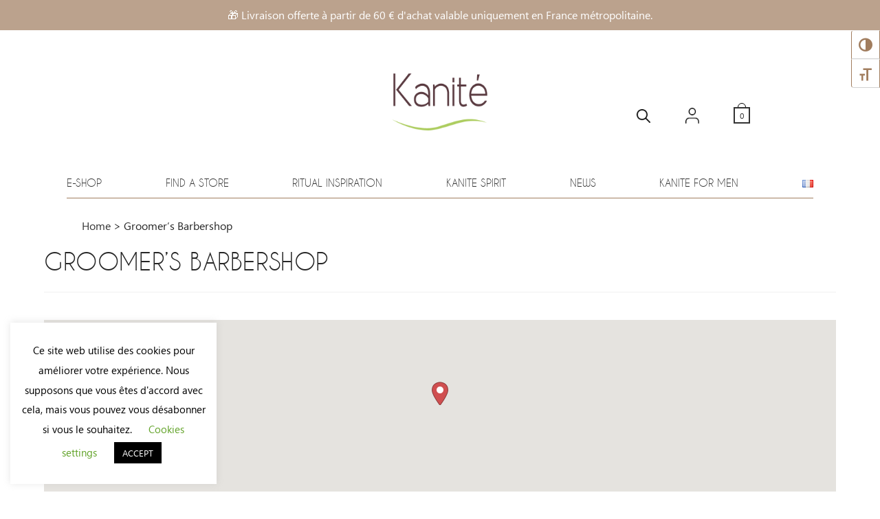

--- FILE ---
content_type: text/html; charset=UTF-8
request_url: https://kanite-naturel.com/en/stores/groomers-barbershop-2/
body_size: 44143
content:
<!DOCTYPE html><html class="html" dir="ltr" lang="en-US" prefix="og: https://ogp.me/ns#"><head><meta charset="UTF-8"><link rel="profile" href="https://gmpg.org/xfn/11"><meta name="robots" content="max-image-preview:large" /><meta name="author" content="Kani"/><link rel="canonical" href="https://kanite-naturel.com/en/stores/groomers-barbershop-2/" /><meta name="generator" content="All in One SEO (AIOSEO) 4.9.2" /><meta property="og:locale" content="en_US" /><meta property="og:site_name" content="Kanité Naturel - Sensory and natural dermo-cosmetics" /><meta property="og:type" content="article" /><meta property="og:title" content="Groomer’s Barbershop - Kanité Naturel" /><meta property="og:url" content="https://kanite-naturel.com/en/stores/groomers-barbershop-2/" /><meta property="article:published_time" content="2021-09-02T15:49:57+00:00" /><meta property="article:modified_time" content="2021-09-02T15:49:57+00:00" /><meta name="twitter:card" content="summary_large_image" /><meta name="twitter:title" content="Groomer’s Barbershop - Kanité Naturel" /> <script type="application/ld+json" class="aioseo-schema">{"@context":"https:\/\/schema.org","@graph":[{"@type":"BreadcrumbList","@id":"https:\/\/kanite-naturel.com\/en\/stores\/groomers-barbershop-2\/#breadcrumblist","itemListElement":[{"@type":"ListItem","@id":"https:\/\/kanite-naturel.com#listItem","position":1,"name":"Home","item":"https:\/\/kanite-naturel.com","nextItem":{"@type":"ListItem","@id":"https:\/\/kanite-naturel.com\/en\/store-category\/online-shops\/#listItem","name":"Online shops"}},{"@type":"ListItem","@id":"https:\/\/kanite-naturel.com\/en\/store-category\/online-shops\/#listItem","position":2,"name":"Online shops","item":"https:\/\/kanite-naturel.com\/en\/store-category\/online-shops\/","nextItem":{"@type":"ListItem","@id":"https:\/\/kanite-naturel.com\/en\/stores\/groomers-barbershop-2\/#listItem","name":"Groomer\u2019s Barbershop"},"previousItem":{"@type":"ListItem","@id":"https:\/\/kanite-naturel.com#listItem","name":"Home"}},{"@type":"ListItem","@id":"https:\/\/kanite-naturel.com\/en\/stores\/groomers-barbershop-2\/#listItem","position":3,"name":"Groomer\u2019s Barbershop","previousItem":{"@type":"ListItem","@id":"https:\/\/kanite-naturel.com\/en\/store-category\/online-shops\/#listItem","name":"Online shops"}}]},{"@type":"Organization","@id":"https:\/\/kanite-naturel.com\/#organization","name":"Kanit\u00e9 Naturel","description":"Sensory and natural dermo-cosmetics","url":"https:\/\/kanite-naturel.com\/"},{"@type":"Person","@id":"https:\/\/kanite-naturel.com\/en\/author\/kani\/#author","url":"https:\/\/kanite-naturel.com\/en\/author\/kani\/","name":"Kani","image":{"@type":"ImageObject","@id":"https:\/\/kanite-naturel.com\/en\/stores\/groomers-barbershop-2\/#authorImage","url":"https:\/\/secure.gravatar.com\/avatar\/de9f6db947c1a3a7202e5e8a13e30a22?s=96&d=blank&r=g","width":96,"height":96,"caption":"Kani"}},{"@type":"WebPage","@id":"https:\/\/kanite-naturel.com\/en\/stores\/groomers-barbershop-2\/#webpage","url":"https:\/\/kanite-naturel.com\/en\/stores\/groomers-barbershop-2\/","name":"Groomer\u2019s Barbershop - Kanit\u00e9 Naturel","inLanguage":"en-US","isPartOf":{"@id":"https:\/\/kanite-naturel.com\/#website"},"breadcrumb":{"@id":"https:\/\/kanite-naturel.com\/en\/stores\/groomers-barbershop-2\/#breadcrumblist"},"author":{"@id":"https:\/\/kanite-naturel.com\/en\/author\/kani\/#author"},"creator":{"@id":"https:\/\/kanite-naturel.com\/en\/author\/kani\/#author"},"datePublished":"2021-09-02T17:49:57+02:00","dateModified":"2021-09-02T17:49:57+02:00"},{"@type":"WebSite","@id":"https:\/\/kanite-naturel.com\/#website","url":"https:\/\/kanite-naturel.com\/","name":"Kanit\u00e9 Naturel","description":"Sensory and natural dermo-cosmetics","inLanguage":"en-US","publisher":{"@id":"https:\/\/kanite-naturel.com\/#organization"}}]}</script>    <script data-cfasync="false" data-pagespeed-no-defer>var gtm4wp_datalayer_name = "dataLayer";
	var dataLayer = dataLayer || [];</script> <meta name="viewport" content="width=device-width, initial-scale=1">  <script data-cfasync="false" data-pagespeed-no-defer>window.dataLayerPYS = window.dataLayerPYS || [];</script> <title>Groomer’s Barbershop - Kanité Naturel</title><link rel="canonical" href="https://kanite-naturel.com/en/stores/groomers-barbershop-2/" /><meta property="og:locale" content="en_US" /><meta property="og:type" content="article" /><meta property="og:title" content="Groomer’s Barbershop - Kanité Naturel" /><meta property="og:url" content="https://kanite-naturel.com/en/stores/groomers-barbershop-2/" /><meta property="og:site_name" content="Kanité Naturel" /><meta property="article:publisher" content="https://www.facebook.com/kanitenaturel" /><meta property="og:image" content="https://kanite-naturel.com/wp-content/uploads/LOGO-Kanite.png" /><meta property="og:image:width" content="370" /><meta property="og:image:height" content="228" /><meta property="og:image:type" content="image/png" /><meta name="twitter:card" content="summary_large_image" /> <script type="application/ld+json" class="yoast-schema-graph">{"@context":"https://schema.org","@graph":[{"@type":"WebPage","@id":"https://kanite-naturel.com/en/stores/groomers-barbershop-2/","url":"https://kanite-naturel.com/en/stores/groomers-barbershop-2/","name":"Groomer’s Barbershop - Kanité Naturel","isPartOf":{"@id":"https://kanite-naturel.com/en/home/#website"},"datePublished":"2021-09-02T15:49:57+00:00","dateModified":"2021-09-02T15:49:57+00:00","breadcrumb":{"@id":"https://kanite-naturel.com/en/stores/groomers-barbershop-2/#breadcrumb"},"inLanguage":"en-US","potentialAction":[{"@type":"ReadAction","target":["https://kanite-naturel.com/en/stores/groomers-barbershop-2/"]}]},{"@type":"BreadcrumbList","@id":"https://kanite-naturel.com/en/stores/groomers-barbershop-2/#breadcrumb","itemListElement":[{"@type":"ListItem","position":1,"name":"Home","item":"https://kanite-naturel.com/en/home/"},{"@type":"ListItem","position":2,"name":"Groomer’s Barbershop"}]},{"@type":"WebSite","@id":"https://kanite-naturel.com/en/home/#website","url":"https://kanite-naturel.com/en/home/","name":"Kanité Naturel","description":"Sensory and natural dermo-cosmetics","publisher":{"@id":"https://kanite-naturel.com/en/home/#organization"},"potentialAction":[{"@type":"SearchAction","target":{"@type":"EntryPoint","urlTemplate":"https://kanite-naturel.com/en/home/?s={search_term_string}"},"query-input":"required name=search_term_string"}],"inLanguage":"en-US"},{"@type":"Organization","@id":"https://kanite-naturel.com/en/home/#organization","name":"Kanité Naturel","url":"https://kanite-naturel.com/en/home/","logo":{"@type":"ImageObject","inLanguage":"en-US","@id":"https://kanite-naturel.com/en/home/#/schema/logo/image/","url":"http://kanite-naturel.com/wp-content/uploads/LOGO-Kanite.png","contentUrl":"http://kanite-naturel.com/wp-content/uploads/LOGO-Kanite.png","width":370,"height":228,"caption":"Kanité Naturel"},"image":{"@id":"https://kanite-naturel.com/en/home/#/schema/logo/image/"},"sameAs":["https://www.facebook.com/kanitenaturel","https://www.instagram.com/kanite_naturel/","https://www.linkedin.com/company/kanite/about/"]}]}</script>  <script type='application/javascript'  id='pys-version-script'>console.log('PixelYourSite Free version 11.1.5.2');</script> <link rel='dns-prefetch' href='//fonts.googleapis.com' /><link rel="alternate" type="application/rss+xml" title="Kanité Naturel &raquo; Feed" href="https://kanite-naturel.com/en/feed/" /><link rel="alternate" type="application/rss+xml" title="Kanité Naturel &raquo; Comments Feed" href="https://kanite-naturel.com/en/comments/feed/" />  <script src="//www.googletagmanager.com/gtag/js?id=G-JXGKM73GE1"  data-cfasync="false" data-wpfc-render="false" async></script> <script data-cfasync="false" data-wpfc-render="false">var mi_version = '9.11.1';
				var mi_track_user = true;
				var mi_no_track_reason = '';
								var MonsterInsightsDefaultLocations = {"page_location":"https:\/\/kanite-naturel.com\/en\/stores\/groomers-barbershop-2\/"};
								if ( typeof MonsterInsightsPrivacyGuardFilter === 'function' ) {
					var MonsterInsightsLocations = (typeof MonsterInsightsExcludeQuery === 'object') ? MonsterInsightsPrivacyGuardFilter( MonsterInsightsExcludeQuery ) : MonsterInsightsPrivacyGuardFilter( MonsterInsightsDefaultLocations );
				} else {
					var MonsterInsightsLocations = (typeof MonsterInsightsExcludeQuery === 'object') ? MonsterInsightsExcludeQuery : MonsterInsightsDefaultLocations;
				}

								var disableStrs = [
										'ga-disable-G-JXGKM73GE1',
									];

				/* Function to detect opted out users */
				function __gtagTrackerIsOptedOut() {
					for (var index = 0; index < disableStrs.length; index++) {
						if (document.cookie.indexOf(disableStrs[index] + '=true') > -1) {
							return true;
						}
					}

					return false;
				}

				/* Disable tracking if the opt-out cookie exists. */
				if (__gtagTrackerIsOptedOut()) {
					for (var index = 0; index < disableStrs.length; index++) {
						window[disableStrs[index]] = true;
					}
				}

				/* Opt-out function */
				function __gtagTrackerOptout() {
					for (var index = 0; index < disableStrs.length; index++) {
						document.cookie = disableStrs[index] + '=true; expires=Thu, 31 Dec 2099 23:59:59 UTC; path=/';
						window[disableStrs[index]] = true;
					}
				}

				if ('undefined' === typeof gaOptout) {
					function gaOptout() {
						__gtagTrackerOptout();
					}
				}
								window.dataLayerPYS = window.dataLayerPYS || [];

				window.MonsterInsightsDualTracker = {
					helpers: {},
					trackers: {},
				};
				if (mi_track_user) {
					function __gtagDataLayer() {
						dataLayer.push(arguments);
					}

					function __gtagTracker(type, name, parameters) {
						if (!parameters) {
							parameters = {};
						}

						if (parameters.send_to) {
							__gtagDataLayer.apply(null, arguments);
							return;
						}

						if (type === 'event') {
														parameters.send_to = monsterinsights_frontend.v4_id;
							var hookName = name;
							if (typeof parameters['event_category'] !== 'undefined') {
								hookName = parameters['event_category'] + ':' + name;
							}

							if (typeof MonsterInsightsDualTracker.trackers[hookName] !== 'undefined') {
								MonsterInsightsDualTracker.trackers[hookName](parameters);
							} else {
								__gtagDataLayer('event', name, parameters);
							}
							
						} else {
							__gtagDataLayer.apply(null, arguments);
						}
					}

					__gtagTracker('js', new Date());
					__gtagTracker('set', {
						'developer_id.dZGIzZG': true,
											});
					if ( MonsterInsightsLocations.page_location ) {
						__gtagTracker('set', MonsterInsightsLocations);
					}
										__gtagTracker('config', 'G-JXGKM73GE1', {"forceSSL":"true","link_attribution":"true"} );
										window.gtag = __gtagTracker;										(function () {
						/* https://developers.google.com/analytics/devguides/collection/analyticsjs/ */
						/* ga and __gaTracker compatibility shim. */
						var noopfn = function () {
							return null;
						};
						var newtracker = function () {
							return new Tracker();
						};
						var Tracker = function () {
							return null;
						};
						var p = Tracker.prototype;
						p.get = noopfn;
						p.set = noopfn;
						p.send = function () {
							var args = Array.prototype.slice.call(arguments);
							args.unshift('send');
							__gaTracker.apply(null, args);
						};
						var __gaTracker = function () {
							var len = arguments.length;
							if (len === 0) {
								return;
							}
							var f = arguments[len - 1];
							if (typeof f !== 'object' || f === null || typeof f.hitCallback !== 'function') {
								if ('send' === arguments[0]) {
									var hitConverted, hitObject = false, action;
									if ('event' === arguments[1]) {
										if ('undefined' !== typeof arguments[3]) {
											hitObject = {
												'eventAction': arguments[3],
												'eventCategory': arguments[2],
												'eventLabel': arguments[4],
												'value': arguments[5] ? arguments[5] : 1,
											}
										}
									}
									if ('pageview' === arguments[1]) {
										if ('undefined' !== typeof arguments[2]) {
											hitObject = {
												'eventAction': 'page_view',
												'page_path': arguments[2],
											}
										}
									}
									if (typeof arguments[2] === 'object') {
										hitObject = arguments[2];
									}
									if (typeof arguments[5] === 'object') {
										Object.assign(hitObject, arguments[5]);
									}
									if ('undefined' !== typeof arguments[1].hitType) {
										hitObject = arguments[1];
										if ('pageview' === hitObject.hitType) {
											hitObject.eventAction = 'page_view';
										}
									}
									if (hitObject) {
										action = 'timing' === arguments[1].hitType ? 'timing_complete' : hitObject.eventAction;
										hitConverted = mapArgs(hitObject);
										__gtagTracker('event', action, hitConverted);
									}
								}
								return;
							}

							function mapArgs(args) {
								var arg, hit = {};
								var gaMap = {
									'eventCategory': 'event_category',
									'eventAction': 'event_action',
									'eventLabel': 'event_label',
									'eventValue': 'event_value',
									'nonInteraction': 'non_interaction',
									'timingCategory': 'event_category',
									'timingVar': 'name',
									'timingValue': 'value',
									'timingLabel': 'event_label',
									'page': 'page_path',
									'location': 'page_location',
									'title': 'page_title',
									'referrer' : 'page_referrer',
								};
								for (arg in args) {
																		if (!(!args.hasOwnProperty(arg) || !gaMap.hasOwnProperty(arg))) {
										hit[gaMap[arg]] = args[arg];
									} else {
										hit[arg] = args[arg];
									}
								}
								return hit;
							}

							try {
								f.hitCallback();
							} catch (ex) {
							}
						};
						__gaTracker.create = newtracker;
						__gaTracker.getByName = newtracker;
						__gaTracker.getAll = function () {
							return [];
						};
						__gaTracker.remove = noopfn;
						__gaTracker.loaded = true;
						window['__gaTracker'] = __gaTracker;
					})();
									} else {
										console.log("");
					(function () {
						function __gtagTracker() {
							return null;
						}

						window['__gtagTracker'] = __gtagTracker;
						window['gtag'] = __gtagTracker;
					})();
									}</script> <link rel='stylesheet' id='delivery-date-block-frontend-css' href='https://kanite-naturel.com/wp-content/cache/autoptimize/autoptimize_single_643511069ba404b70a4aa37451298132.php?ver=ded14adcec7169e50367' media='1' /><link rel='stylesheet' id='sbi_styles-css' href='https://kanite-naturel.com/wp-content/plugins/instagram-feed/css/sbi-styles.min.css?ver=6.10.0' media='all' /><link rel='stylesheet' id='wp-block-library-css' href='https://kanite-naturel.com/wp-includes/css/dist/block-library/style.min.css?ver=02cca7cf8bb585d1633cdf971d1e1288' media='all' /><style id='wp-block-library-theme-inline-css'>.wp-block-audio figcaption{color:#555;font-size:13px;text-align:center}.is-dark-theme .wp-block-audio figcaption{color:hsla(0,0%,100%,.65)}.wp-block-audio{margin:0 0 1em}.wp-block-code{border:1px solid #ccc;border-radius:4px;font-family:Menlo,Consolas,monaco,monospace;padding:.8em 1em}.wp-block-embed figcaption{color:#555;font-size:13px;text-align:center}.is-dark-theme .wp-block-embed figcaption{color:hsla(0,0%,100%,.65)}.wp-block-embed{margin:0 0 1em}.blocks-gallery-caption{color:#555;font-size:13px;text-align:center}.is-dark-theme .blocks-gallery-caption{color:hsla(0,0%,100%,.65)}.wp-block-image figcaption{color:#555;font-size:13px;text-align:center}.is-dark-theme .wp-block-image figcaption{color:hsla(0,0%,100%,.65)}.wp-block-image{margin:0 0 1em}.wp-block-pullquote{border-bottom:4px solid;border-top:4px solid;color:currentColor;margin-bottom:1.75em}.wp-block-pullquote cite,.wp-block-pullquote footer,.wp-block-pullquote__citation{color:currentColor;font-size:.8125em;font-style:normal;text-transform:uppercase}.wp-block-quote{border-left:.25em solid;margin:0 0 1.75em;padding-left:1em}.wp-block-quote cite,.wp-block-quote footer{color:currentColor;font-size:.8125em;font-style:normal;position:relative}.wp-block-quote.has-text-align-right{border-left:none;border-right:.25em solid;padding-left:0;padding-right:1em}.wp-block-quote.has-text-align-center{border:none;padding-left:0}.wp-block-quote.is-large,.wp-block-quote.is-style-large,.wp-block-quote.is-style-plain{border:none}.wp-block-search .wp-block-search__label{font-weight:700}.wp-block-search__button{border:1px solid #ccc;padding:.375em .625em}:where(.wp-block-group.has-background){padding:1.25em 2.375em}.wp-block-separator.has-css-opacity{opacity:.4}.wp-block-separator{border:none;border-bottom:2px solid;margin-left:auto;margin-right:auto}.wp-block-separator.has-alpha-channel-opacity{opacity:1}.wp-block-separator:not(.is-style-wide):not(.is-style-dots){width:100px}.wp-block-separator.has-background:not(.is-style-dots){border-bottom:none;height:1px}.wp-block-separator.has-background:not(.is-style-wide):not(.is-style-dots){height:2px}.wp-block-table{margin:0 0 1em}.wp-block-table td,.wp-block-table th{word-break:normal}.wp-block-table figcaption{color:#555;font-size:13px;text-align:center}.is-dark-theme .wp-block-table figcaption{color:hsla(0,0%,100%,.65)}.wp-block-video figcaption{color:#555;font-size:13px;text-align:center}.is-dark-theme .wp-block-video figcaption{color:hsla(0,0%,100%,.65)}.wp-block-video{margin:0 0 1em}.wp-block-template-part.has-background{margin-bottom:0;margin-top:0;padding:1.25em 2.375em}</style><link rel='stylesheet' id='aioseo/css/src/vue/standalone/blocks/table-of-contents/global.scss-css' href='https://kanite-naturel.com/wp-content/cache/autoptimize/autoptimize_single_8aeaa129c1f80e6e5dbaa329351d1482.php?ver=4.9.2' media='all' /><link rel='stylesheet' id='woolentor-block-common-css' href='https://kanite-naturel.com/wp-content/cache/autoptimize/autoptimize_single_0d155f57fa047e5dfafe51b20935a921.php?ver=3.3.1' media='all' /><link rel='stylesheet' id='woolentor-block-default-css' href='https://kanite-naturel.com/wp-content/cache/autoptimize/autoptimize_single_bdf1f8f77a187f9069e53b62bd8a599b.php?ver=3.3.1' media='all' /><link rel='stylesheet' id='classic-theme-styles-css' href='https://kanite-naturel.com/wp-includes/css/classic-themes.min.css?ver=02cca7cf8bb585d1633cdf971d1e1288' media='all' /><style id='global-styles-inline-css'>body{--wp--preset--color--black: #000000;--wp--preset--color--cyan-bluish-gray: #abb8c3;--wp--preset--color--white: #ffffff;--wp--preset--color--pale-pink: #f78da7;--wp--preset--color--vivid-red: #cf2e2e;--wp--preset--color--luminous-vivid-orange: #ff6900;--wp--preset--color--luminous-vivid-amber: #fcb900;--wp--preset--color--light-green-cyan: #7bdcb5;--wp--preset--color--vivid-green-cyan: #00d084;--wp--preset--color--pale-cyan-blue: #8ed1fc;--wp--preset--color--vivid-cyan-blue: #0693e3;--wp--preset--color--vivid-purple: #9b51e0;--wp--preset--gradient--vivid-cyan-blue-to-vivid-purple: linear-gradient(135deg,rgba(6,147,227,1) 0%,rgb(155,81,224) 100%);--wp--preset--gradient--light-green-cyan-to-vivid-green-cyan: linear-gradient(135deg,rgb(122,220,180) 0%,rgb(0,208,130) 100%);--wp--preset--gradient--luminous-vivid-amber-to-luminous-vivid-orange: linear-gradient(135deg,rgba(252,185,0,1) 0%,rgba(255,105,0,1) 100%);--wp--preset--gradient--luminous-vivid-orange-to-vivid-red: linear-gradient(135deg,rgba(255,105,0,1) 0%,rgb(207,46,46) 100%);--wp--preset--gradient--very-light-gray-to-cyan-bluish-gray: linear-gradient(135deg,rgb(238,238,238) 0%,rgb(169,184,195) 100%);--wp--preset--gradient--cool-to-warm-spectrum: linear-gradient(135deg,rgb(74,234,220) 0%,rgb(151,120,209) 20%,rgb(207,42,186) 40%,rgb(238,44,130) 60%,rgb(251,105,98) 80%,rgb(254,248,76) 100%);--wp--preset--gradient--blush-light-purple: linear-gradient(135deg,rgb(255,206,236) 0%,rgb(152,150,240) 100%);--wp--preset--gradient--blush-bordeaux: linear-gradient(135deg,rgb(254,205,165) 0%,rgb(254,45,45) 50%,rgb(107,0,62) 100%);--wp--preset--gradient--luminous-dusk: linear-gradient(135deg,rgb(255,203,112) 0%,rgb(199,81,192) 50%,rgb(65,88,208) 100%);--wp--preset--gradient--pale-ocean: linear-gradient(135deg,rgb(255,245,203) 0%,rgb(182,227,212) 50%,rgb(51,167,181) 100%);--wp--preset--gradient--electric-grass: linear-gradient(135deg,rgb(202,248,128) 0%,rgb(113,206,126) 100%);--wp--preset--gradient--midnight: linear-gradient(135deg,rgb(2,3,129) 0%,rgb(40,116,252) 100%);--wp--preset--duotone--dark-grayscale: url('#wp-duotone-dark-grayscale');--wp--preset--duotone--grayscale: url('#wp-duotone-grayscale');--wp--preset--duotone--purple-yellow: url('#wp-duotone-purple-yellow');--wp--preset--duotone--blue-red: url('#wp-duotone-blue-red');--wp--preset--duotone--midnight: url('#wp-duotone-midnight');--wp--preset--duotone--magenta-yellow: url('#wp-duotone-magenta-yellow');--wp--preset--duotone--purple-green: url('#wp-duotone-purple-green');--wp--preset--duotone--blue-orange: url('#wp-duotone-blue-orange');--wp--preset--font-size--small: 13px;--wp--preset--font-size--medium: 20px;--wp--preset--font-size--large: 36px;--wp--preset--font-size--x-large: 42px;--wp--preset--spacing--20: 0.44rem;--wp--preset--spacing--30: 0.67rem;--wp--preset--spacing--40: 1rem;--wp--preset--spacing--50: 1.5rem;--wp--preset--spacing--60: 2.25rem;--wp--preset--spacing--70: 3.38rem;--wp--preset--spacing--80: 5.06rem;--wp--preset--shadow--natural: 6px 6px 9px rgba(0, 0, 0, 0.2);--wp--preset--shadow--deep: 12px 12px 50px rgba(0, 0, 0, 0.4);--wp--preset--shadow--sharp: 6px 6px 0px rgba(0, 0, 0, 0.2);--wp--preset--shadow--outlined: 6px 6px 0px -3px rgba(255, 255, 255, 1), 6px 6px rgba(0, 0, 0, 1);--wp--preset--shadow--crisp: 6px 6px 0px rgba(0, 0, 0, 1);}:where(.is-layout-flex){gap: 0.5em;}body .is-layout-flow > .alignleft{float: left;margin-inline-start: 0;margin-inline-end: 2em;}body .is-layout-flow > .alignright{float: right;margin-inline-start: 2em;margin-inline-end: 0;}body .is-layout-flow > .aligncenter{margin-left: auto !important;margin-right: auto !important;}body .is-layout-constrained > .alignleft{float: left;margin-inline-start: 0;margin-inline-end: 2em;}body .is-layout-constrained > .alignright{float: right;margin-inline-start: 2em;margin-inline-end: 0;}body .is-layout-constrained > .aligncenter{margin-left: auto !important;margin-right: auto !important;}body .is-layout-constrained > :where(:not(.alignleft):not(.alignright):not(.alignfull)){max-width: var(--wp--style--global--content-size);margin-left: auto !important;margin-right: auto !important;}body .is-layout-constrained > .alignwide{max-width: var(--wp--style--global--wide-size);}body .is-layout-flex{display: flex;}body .is-layout-flex{flex-wrap: wrap;align-items: center;}body .is-layout-flex > *{margin: 0;}:where(.wp-block-columns.is-layout-flex){gap: 2em;}.has-black-color{color: var(--wp--preset--color--black) !important;}.has-cyan-bluish-gray-color{color: var(--wp--preset--color--cyan-bluish-gray) !important;}.has-white-color{color: var(--wp--preset--color--white) !important;}.has-pale-pink-color{color: var(--wp--preset--color--pale-pink) !important;}.has-vivid-red-color{color: var(--wp--preset--color--vivid-red) !important;}.has-luminous-vivid-orange-color{color: var(--wp--preset--color--luminous-vivid-orange) !important;}.has-luminous-vivid-amber-color{color: var(--wp--preset--color--luminous-vivid-amber) !important;}.has-light-green-cyan-color{color: var(--wp--preset--color--light-green-cyan) !important;}.has-vivid-green-cyan-color{color: var(--wp--preset--color--vivid-green-cyan) !important;}.has-pale-cyan-blue-color{color: var(--wp--preset--color--pale-cyan-blue) !important;}.has-vivid-cyan-blue-color{color: var(--wp--preset--color--vivid-cyan-blue) !important;}.has-vivid-purple-color{color: var(--wp--preset--color--vivid-purple) !important;}.has-black-background-color{background-color: var(--wp--preset--color--black) !important;}.has-cyan-bluish-gray-background-color{background-color: var(--wp--preset--color--cyan-bluish-gray) !important;}.has-white-background-color{background-color: var(--wp--preset--color--white) !important;}.has-pale-pink-background-color{background-color: var(--wp--preset--color--pale-pink) !important;}.has-vivid-red-background-color{background-color: var(--wp--preset--color--vivid-red) !important;}.has-luminous-vivid-orange-background-color{background-color: var(--wp--preset--color--luminous-vivid-orange) !important;}.has-luminous-vivid-amber-background-color{background-color: var(--wp--preset--color--luminous-vivid-amber) !important;}.has-light-green-cyan-background-color{background-color: var(--wp--preset--color--light-green-cyan) !important;}.has-vivid-green-cyan-background-color{background-color: var(--wp--preset--color--vivid-green-cyan) !important;}.has-pale-cyan-blue-background-color{background-color: var(--wp--preset--color--pale-cyan-blue) !important;}.has-vivid-cyan-blue-background-color{background-color: var(--wp--preset--color--vivid-cyan-blue) !important;}.has-vivid-purple-background-color{background-color: var(--wp--preset--color--vivid-purple) !important;}.has-black-border-color{border-color: var(--wp--preset--color--black) !important;}.has-cyan-bluish-gray-border-color{border-color: var(--wp--preset--color--cyan-bluish-gray) !important;}.has-white-border-color{border-color: var(--wp--preset--color--white) !important;}.has-pale-pink-border-color{border-color: var(--wp--preset--color--pale-pink) !important;}.has-vivid-red-border-color{border-color: var(--wp--preset--color--vivid-red) !important;}.has-luminous-vivid-orange-border-color{border-color: var(--wp--preset--color--luminous-vivid-orange) !important;}.has-luminous-vivid-amber-border-color{border-color: var(--wp--preset--color--luminous-vivid-amber) !important;}.has-light-green-cyan-border-color{border-color: var(--wp--preset--color--light-green-cyan) !important;}.has-vivid-green-cyan-border-color{border-color: var(--wp--preset--color--vivid-green-cyan) !important;}.has-pale-cyan-blue-border-color{border-color: var(--wp--preset--color--pale-cyan-blue) !important;}.has-vivid-cyan-blue-border-color{border-color: var(--wp--preset--color--vivid-cyan-blue) !important;}.has-vivid-purple-border-color{border-color: var(--wp--preset--color--vivid-purple) !important;}.has-vivid-cyan-blue-to-vivid-purple-gradient-background{background: var(--wp--preset--gradient--vivid-cyan-blue-to-vivid-purple) !important;}.has-light-green-cyan-to-vivid-green-cyan-gradient-background{background: var(--wp--preset--gradient--light-green-cyan-to-vivid-green-cyan) !important;}.has-luminous-vivid-amber-to-luminous-vivid-orange-gradient-background{background: var(--wp--preset--gradient--luminous-vivid-amber-to-luminous-vivid-orange) !important;}.has-luminous-vivid-orange-to-vivid-red-gradient-background{background: var(--wp--preset--gradient--luminous-vivid-orange-to-vivid-red) !important;}.has-very-light-gray-to-cyan-bluish-gray-gradient-background{background: var(--wp--preset--gradient--very-light-gray-to-cyan-bluish-gray) !important;}.has-cool-to-warm-spectrum-gradient-background{background: var(--wp--preset--gradient--cool-to-warm-spectrum) !important;}.has-blush-light-purple-gradient-background{background: var(--wp--preset--gradient--blush-light-purple) !important;}.has-blush-bordeaux-gradient-background{background: var(--wp--preset--gradient--blush-bordeaux) !important;}.has-luminous-dusk-gradient-background{background: var(--wp--preset--gradient--luminous-dusk) !important;}.has-pale-ocean-gradient-background{background: var(--wp--preset--gradient--pale-ocean) !important;}.has-electric-grass-gradient-background{background: var(--wp--preset--gradient--electric-grass) !important;}.has-midnight-gradient-background{background: var(--wp--preset--gradient--midnight) !important;}.has-small-font-size{font-size: var(--wp--preset--font-size--small) !important;}.has-medium-font-size{font-size: var(--wp--preset--font-size--medium) !important;}.has-large-font-size{font-size: var(--wp--preset--font-size--large) !important;}.has-x-large-font-size{font-size: var(--wp--preset--font-size--x-large) !important;}
.wp-block-navigation a:where(:not(.wp-element-button)){color: inherit;}
:where(.wp-block-columns.is-layout-flex){gap: 2em;}
.wp-block-pullquote{font-size: 1.5em;line-height: 1.6;}</style><link rel='stylesheet' id='contact-form-7-css' href='https://kanite-naturel.com/wp-content/cache/autoptimize/autoptimize_single_3fd2afa98866679439097f4ab102fe0a.php?ver=5.8.7' media='all' /><link rel='stylesheet' id='cookie-law-info-css' href='https://kanite-naturel.com/wp-content/cache/autoptimize/autoptimize_single_20e8490fab0dcf7557a5c8b54494db6f.php?ver=3.3.9.1' media='all' /><link rel='stylesheet' id='cookie-law-info-gdpr-css' href='https://kanite-naturel.com/wp-content/cache/autoptimize/autoptimize_single_359aca8a88b2331aa34ac505acad9911.php?ver=3.3.9.1' media='all' /><link rel='stylesheet' id='products_comments_bloc-frontend-css' href='https://kanite-naturel.com/wp-content/cache/autoptimize/autoptimize_single_7dbe3b3c5aac4bb7e7bdd86e74873d11.php?ver=1.0.0' media='all' /><link rel='stylesheet' id='wptls_style-css' href='https://kanite-naturel.com/wp-content/cache/autoptimize/autoptimize_single_864e78d2803aaa5ecde8efa292643e4f.php?ver=02cca7cf8bb585d1633cdf971d1e1288' media='all' /><link rel='stylesheet' id='jquery-ui-css' href='https://kanite-naturel.com/wp-content/cache/autoptimize/autoptimize_single_16ce288b5d915329c0996afb1dd28d9f.php?ver=02cca7cf8bb585d1633cdf971d1e1288' media='all' /><link rel='stylesheet' id='jquery-ui-spinner-css' href='https://kanite-naturel.com/wp-content/cache/autoptimize/autoptimize_single_7ae8286960dc7fd633e3292a60c8696a.php?ver=02cca7cf8bb585d1633cdf971d1e1288' media='all' /><link rel='stylesheet' id='mwd-mailchimp-frontend-css' href='https://kanite-naturel.com/wp-content/cache/autoptimize/autoptimize_single_458590fbab93bcc52118882e7d0c4b26.php?ver=1.1.2' media='all' /><link rel='stylesheet' id='mwd-font-awesome-css' href='https://kanite-naturel.com/wp-content/cache/autoptimize/autoptimize_single_e2ef544483de261fafe2438415a1e04c.php?ver=1.1.2' media='all' /><link rel='stylesheet' id='mwd-animate-css' href='https://kanite-naturel.com/wp-content/cache/autoptimize/autoptimize_single_0520b79a9221166cdfb12c211b339419.php?ver=1.1.2' media='all' /><link rel='stylesheet' id='mwd_googlefonts-css' href='https://fonts.googleapis.com/css?family=Open+Sans|Oswald|Droid+Sans|Lato|Open+Sans+Condensed|PT+Sans|Ubuntu|PT+Sans+Narrow|Yanone+Kaffeesatz|Roboto+Condensed|Source+Sans+Pro|Nunito|Francois+One|Roboto|Raleway|Arimo|Cuprum|Play|Dosis|Abel|Droid+Serif|Arvo|Lora|Rokkitt|PT+Serif|Bitter|Merriweather|Vollkorn|Cantata+One|Kreon|Josefin+Slab|Playfair+Display|Bree+Serif|Crimson+Text|Old+Standard+TT|Sanchez|Crete+Round|Cardo|Noticia+Text|Judson|Lobster|Unkempt|Changa+One|Special+Elite|Chewy|Comfortaa|Boogaloo|Fredoka+One|Luckiest+Guy|Cherry+Cream+Soda|Lobster+Two|Righteous|Squada+One|Black+Ops+One|Happy+Monkey|Passion+One|Nova+Square|Metamorphous|Poiret+One|Bevan|Shadows+Into+Light|The+Girl+Next+Door|Coming+Soon|Dancing+Script|Pacifico|Crafty+Girls|Calligraffitti|Rock+Salt|Amatic+SC|Leckerli+One|Tangerine|Reenie+Beanie|Satisfy|Gloria+Hallelujah|Permanent+Marker|Covered+By+Your+Grace|Walter+Turncoat|Patrick+Hand|Schoolbell|Indie+Flower&#038;subset=greek,latin,greek-ext,vietnamese,cyrillic-ext,latin-ext,cyrillic' media='all' /><style id='woocommerce-inline-inline-css'>.woocommerce form .form-row .required { visibility: visible; }</style><link rel='stylesheet' id='ui-font-css' href='https://kanite-naturel.com/wp-content/cache/autoptimize/autoptimize_single_76b6721610c7530d234af11fe1a49645.php?ver=2.2.6' media='all' /><link rel='stylesheet' id='wpa-toolbar-css' href='https://kanite-naturel.com/wp-content/cache/autoptimize/autoptimize_single_481803116f716efb6a9e3ba1d4f97df2.php?ver=2.2.6' media='all' /><link rel='stylesheet' id='ui-fontsize.css-css' href='https://kanite-naturel.com/wp-content/cache/autoptimize/autoptimize_single_dd466aa29df8791e41521677f20ade7f.php?ver=2.2.6' media='all' /><style id='ui-fontsize.css-inline-css'>html { --wpa-font-size: clamp( 24px, 1.5rem, 36px ); --wpa-h1-size : clamp( 48px, 3rem, 72px ); --wpa-h2-size : clamp( 40px, 2.5rem, 60px ); --wpa-h3-size : clamp( 32px, 2rem, 48px ); --wpa-h4-size : clamp( 28px, 1.75rem, 42px ); --wpa-sub-list-size: 1.1em; --wpa-sub-sub-list-size: 1em; }</style><link rel='stylesheet' id='wpa-style-css' href='https://kanite-naturel.com/wp-content/cache/autoptimize/autoptimize_single_88f188c3ac05016535c362cde1fe8424.php?ver=2.2.6' media='all' /><style id='wpa-style-inline-css'>:root { --admin-bar-top : 7px; }</style><link rel='stylesheet' id='wp-post-comment-rating-css' href='https://kanite-naturel.com/wp-content/cache/autoptimize/autoptimize_single_520ba9dd6a6b2ff9790c2527c9386e51.php?ver=2.5' media='all' /><link rel='stylesheet' id='wpsl-styles-css' href='https://kanite-naturel.com/wp-content/plugins/wp-store-locator/css/styles.min.css?ver=2.2.261' media='all' /><link rel='stylesheet' id='qi-addons-for-elementor-grid-style-css' href='https://kanite-naturel.com/wp-content/plugins/qi-addons-for-elementor/assets/css/grid.min.css?ver=1.9.5' media='all' /><link rel='stylesheet' id='qi-addons-for-elementor-helper-parts-style-css' href='https://kanite-naturel.com/wp-content/plugins/qi-addons-for-elementor/assets/css/helper-parts.min.css?ver=1.9.5' media='all' /><link rel='stylesheet' id='qi-addons-for-elementor-style-css' href='https://kanite-naturel.com/wp-content/plugins/qi-addons-for-elementor/assets/css/main.min.css?ver=1.9.5' media='all' /><link rel='stylesheet' id='font-awesome-four-css' href='https://kanite-naturel.com/wp-content/plugins/woolentor-addons/assets/css/font-awesome.min.css?ver=3.3.1' media='all' /><link rel='stylesheet' id='simple-line-icons-wl-css' href='https://kanite-naturel.com/wp-content/cache/autoptimize/autoptimize_single_b277120df913d53f0cca1ab844f83bd0.php?ver=3.3.1' media='all' /><link rel='stylesheet' id='htflexboxgrid-css' href='https://kanite-naturel.com/wp-content/cache/autoptimize/autoptimize_single_da88144a7830a4b00d6c8e9156cd371f.php?ver=3.3.1' media='all' /><link rel='stylesheet' id='slick-css' href='https://kanite-naturel.com/wp-content/cache/autoptimize/autoptimize_single_18ea43e29560103aebf14af0ea806cf3.php?ver=3.3.1' media='all' /><link rel='stylesheet' id='woolentor-widgets-css' href='https://kanite-naturel.com/wp-content/cache/autoptimize/autoptimize_single_7cc8cd0f4eaa7409bc6fdb82543b4850.php?ver=3.3.1' media='all' /><link rel='stylesheet' id='photoswipe-css' href='https://kanite-naturel.com/wp-content/plugins/woocommerce/assets/css/photoswipe/photoswipe.min.css?ver=8.2.4' media='all' /><link rel='stylesheet' id='photoswipe-default-skin-css' href='https://kanite-naturel.com/wp-content/plugins/woocommerce/assets/css/photoswipe/default-skin/default-skin.min.css?ver=8.2.4' media='all' /><link rel='stylesheet' id='woolentor-quickview-css' href='https://kanite-naturel.com/wp-content/cache/autoptimize/autoptimize_single_703fe71fde2d23d278e37e5d32ef2f99.php?ver=3.3.1' media='all' /><link rel='stylesheet' id='xoo-cp-style-css' href='https://kanite-naturel.com/wp-content/cache/autoptimize/autoptimize_single_e17eec0063260bff72565dcb3ac1a776.php?ver=1.8.2' media='all' /><style id='xoo-cp-style-inline-css'>td.xoo-cp-pqty{
			    min-width: 120px;
			}
			.xoo-cp-container{
				max-width: 650px;
			}
			.xcp-btn{
				background-color: #a46497;
				color: #ffffff;
				font-size: 14px;
				border-radius: 14px;
				border: 1px solid #a46497;
			}
			.xcp-btn:hover{
				color: #ffffff;
			}
			td.xoo-cp-pimg{
				width: 20%;
			}
			table.xoo-cp-pdetails , table.xoo-cp-pdetails tr{
				border: 0!important;
			}
			table.xoo-cp-pdetails td{
				border-style: solid;
				border-width: 0px;
				border-color: #ebe9eb;
			}</style><link rel='stylesheet' id='orbisius_ct_kanite_oceanwp_child_parent_style-css' href='https://kanite-naturel.com/wp-content/cache/autoptimize/autoptimize_single_8960d152ccb5fe5b3cd62511758acc82.php?ver=4.1.4' media='all' /><link rel='stylesheet' id='orbisius_ct_kanite_oceanwp_child_parent_style_child_style-css' href='https://kanite-naturel.com/wp-content/cache/autoptimize/autoptimize_single_ec1bec6f42b48ecbfa06945b8ea75ebc.php?ver=2.1.1' media='all' /><link rel='stylesheet' id='elementor-frontend-css' href='https://kanite-naturel.com/wp-content/plugins/elementor/assets/css/frontend.min.css?ver=3.23.4' media='all' /><link rel='stylesheet' id='elementor-post-15889-css' href='https://kanite-naturel.com/wp-content/uploads/elementor/css/post-15889.css?ver=1757067914' media='all' /><link rel='stylesheet' id='elementor-post-15887-css' href='https://kanite-naturel.com/wp-content/uploads/elementor/css/post-15887.css?ver=1757067914' media='all' /><link rel='stylesheet' id='elementor-post-15881-css' href='https://kanite-naturel.com/wp-content/uploads/elementor/css/post-15881.css?ver=1757067914' media='all' /><link rel='stylesheet' id='oceanwp-woo-mini-cart-css' href='https://kanite-naturel.com/wp-content/themes/oceanwp/assets/css/woo/woo-mini-cart.min.css?ver=02cca7cf8bb585d1633cdf971d1e1288' media='all' /><link rel='stylesheet' id='simple-line-icons-css' href='https://kanite-naturel.com/wp-content/themes/oceanwp/assets/css/third/simple-line-icons.min.css?ver=2.4.0' media='all' /><link rel='stylesheet' id='oceanwp-style-css' href='https://kanite-naturel.com/wp-content/themes/oceanwp/assets/css/style.min.css?ver=2.1.1' media='all' /><style id='oceanwp-style-inline-css'>body div.wpforms-container-full .wpforms-form input[type=submit]:hover,
			body div.wpforms-container-full .wpforms-form input[type=submit]:active,
			body div.wpforms-container-full .wpforms-form button[type=submit]:hover,
			body div.wpforms-container-full .wpforms-form button[type=submit]:active,
			body div.wpforms-container-full .wpforms-form .wpforms-page-button:hover,
			body div.wpforms-container-full .wpforms-form .wpforms-page-button:active,
			body .wp-core-ui div.wpforms-container-full .wpforms-form input[type=submit]:hover,
			body .wp-core-ui div.wpforms-container-full .wpforms-form input[type=submit]:active,
			body .wp-core-ui div.wpforms-container-full .wpforms-form button[type=submit]:hover,
			body .wp-core-ui div.wpforms-container-full .wpforms-form button[type=submit]:active,
			body .wp-core-ui div.wpforms-container-full .wpforms-form .wpforms-page-button:hover,
			body .wp-core-ui div.wpforms-container-full .wpforms-form .wpforms-page-button:active {
					background: linear-gradient(0deg, rgba(0, 0, 0, 0.2), rgba(0, 0, 0, 0.2)), var(--wpforms-button-background-color-alt, var(--wpforms-button-background-color)) !important;
			}</style><link rel='stylesheet' id='swiper-css' href='https://kanite-naturel.com/wp-content/plugins/qi-addons-for-elementor/assets/plugins/swiper/8.4.5/swiper.min.css?ver=8.4.5' media='all' /><link rel='stylesheet' id='cf7cf-style-css' href='https://kanite-naturel.com/wp-content/cache/autoptimize/autoptimize_single_f121cbe481654c96ce787303a88233a9.php?ver=2.6.7' media='all' /><link rel='stylesheet' id='oceanwp-woocommerce-css' href='https://kanite-naturel.com/wp-content/themes/oceanwp/assets/css/woo/woocommerce.min.css?ver=02cca7cf8bb585d1633cdf971d1e1288' media='all' /><link rel='stylesheet' id='oceanwp-woo-star-font-css' href='https://kanite-naturel.com/wp-content/themes/oceanwp/assets/css/woo/woo-star-font.min.css?ver=02cca7cf8bb585d1633cdf971d1e1288' media='all' /><link rel='stylesheet' id='jquery-ui-style-orddd-lite-css' href='https://kanite-naturel.com/wp-content/cache/autoptimize/autoptimize_single_bfd55c6cb4b84d9b8847c15442e7f3ee.php?ver=4.4.0' media='' /><link rel='stylesheet' id='datepicker-css' href='https://kanite-naturel.com/wp-content/cache/autoptimize/autoptimize_single_068fae7a6328b7324b3da516c0572d18.php?ver=4.4.0' media='' /><link rel='stylesheet' id='oe-widgets-style-css' href='https://kanite-naturel.com/wp-content/cache/autoptimize/autoptimize_single_517dda83e7784560e130032a025c6b6c.php?ver=02cca7cf8bb585d1633cdf971d1e1288' media='all' /><link rel='stylesheet' id='ow-perfect-scrollbar-css' href='https://kanite-naturel.com/wp-content/cache/autoptimize/autoptimize_single_6f36b1309fbbde634a5d54dd1734274a.php?ver=1.5.0' media='all' /><link rel='stylesheet' id='omw-styles-css' href='https://kanite-naturel.com/wp-content/plugins/ocean-modal-window/assets/css/style.min.css?ver=02cca7cf8bb585d1633cdf971d1e1288' media='all' /><link rel='stylesheet' id='ops-product-share-style-css' href='https://kanite-naturel.com/wp-content/plugins/ocean-product-sharing/assets/css/style.min.css?ver=02cca7cf8bb585d1633cdf971d1e1288' media='all' /><link rel='stylesheet' id='oss-social-share-style-css' href='https://kanite-naturel.com/wp-content/plugins/ocean-social-sharing/assets/css/style.min.css?ver=02cca7cf8bb585d1633cdf971d1e1288' media='all' /><link rel='stylesheet' id='google-fonts-1-css' href='https://fonts.googleapis.com/css?family=Roboto%3A100%2C100italic%2C200%2C200italic%2C300%2C300italic%2C400%2C400italic%2C500%2C500italic%2C600%2C600italic%2C700%2C700italic%2C800%2C800italic%2C900%2C900italic&#038;display=auto&#038;ver=02cca7cf8bb585d1633cdf971d1e1288' media='all' /><link rel='stylesheet' id='elementor-icons-shared-0-css' href='https://kanite-naturel.com/wp-content/plugins/elementor/assets/lib/font-awesome/css/fontawesome.min.css?ver=5.15.3' media='all' /><link rel='stylesheet' id='elementor-icons-fa-solid-css' href='https://kanite-naturel.com/wp-content/plugins/elementor/assets/lib/font-awesome/css/solid.min.css?ver=5.15.3' media='all' /><link rel='stylesheet' id='elementor-icons-fa-brands-css' href='https://kanite-naturel.com/wp-content/plugins/elementor/assets/lib/font-awesome/css/brands.min.css?ver=5.15.3' media='all' /><link rel="preconnect" href="https://fonts.gstatic.com/" crossorigin><script type="text/template" id="tmpl-variation-template"><div class="woocommerce-variation-description">{{{ data.variation.variation_description }}}</div>
	<div class="woocommerce-variation-price">{{{ data.variation.price_html }}}</div>
	<div class="woocommerce-variation-availability">{{{ data.variation.availability_html }}}</div></script> <script type="text/template" id="tmpl-unavailable-variation-template"><p>Sorry, this product is unavailable. Please choose a different combination.</p></script> <script data-cfasync="false" data-wpfc-render="false" id='monsterinsights-frontend-script-js-extra'>var monsterinsights_frontend = {"js_events_tracking":"true","download_extensions":"doc,pdf,ppt,zip,xls,docx,pptx,xlsx","inbound_paths":"[{\"path\":\"\\\/go\\\/\",\"label\":\"affiliate\"},{\"path\":\"\\\/recommend\\\/\",\"label\":\"affiliate\"}]","home_url":"https:\/\/kanite-naturel.com","hash_tracking":"false","v4_id":"G-JXGKM73GE1"};</script> <script id='jquery-core-js-extra'>var pysFacebookRest = {"restApiUrl":"https:\/\/kanite-naturel.com\/wp-json\/pys-facebook\/v1\/event","debug":""};</script> <script defer='defer' src='https://kanite-naturel.com/wp-includes/js/jquery/jquery.min.js?ver=3.6.4' id='jquery-core-js'></script> <script async='async' src='https://kanite-naturel.com/wp-includes/js/jquery/jquery-migrate.min.js?ver=3.4.0' id='jquery-migrate-js'></script> <script id='cookie-law-info-js-extra'>var Cli_Data = {"nn_cookie_ids":[],"cookielist":[],"non_necessary_cookies":[],"ccpaEnabled":"","ccpaRegionBased":"","ccpaBarEnabled":"","strictlyEnabled":["necessary","obligatoire"],"ccpaType":"gdpr","js_blocking":"","custom_integration":"","triggerDomRefresh":"","secure_cookies":""};
var cli_cookiebar_settings = {"animate_speed_hide":"500","animate_speed_show":"500","background":"#FFF","border":"#b1a6a6c2","border_on":"","button_1_button_colour":"#000","button_1_button_hover":"#000000","button_1_link_colour":"#fff","button_1_as_button":"1","button_1_new_win":"","button_2_button_colour":"#333","button_2_button_hover":"#292929","button_2_link_colour":"#444","button_2_as_button":"","button_2_hidebar":"","button_3_button_colour":"#000","button_3_button_hover":"#000000","button_3_link_colour":"#fff","button_3_as_button":"1","button_3_new_win":"","button_4_button_colour":"#000","button_4_button_hover":"#000000","button_4_link_colour":"#62a329","button_4_as_button":"","button_7_button_colour":"#61a229","button_7_button_hover":"#4e8221","button_7_link_colour":"#fff","button_7_as_button":"1","button_7_new_win":"","font_family":"inherit","header_fix":"","notify_animate_hide":"1","notify_animate_show":"","notify_div_id":"#cookie-law-info-bar","notify_position_horizontal":"right","notify_position_vertical":"bottom","scroll_close":"","scroll_close_reload":"","accept_close_reload":"","reject_close_reload":"","showagain_tab":"1","showagain_background":"#fff","showagain_border":"#000","showagain_div_id":"#cookie-law-info-again","showagain_x_position":"100px","text":"#000","show_once_yn":"","show_once":"10000","logging_on":"","as_popup":"","popup_overlay":"1","bar_heading_text":"","cookie_bar_as":"widget","popup_showagain_position":"bottom-right","widget_position":"left"};
var log_object = {"ajax_url":"https:\/\/kanite-naturel.com\/wp-admin\/admin-ajax.php"};</script> <script id='mwd_main_frontend-js-extra'>var mwd_objectL10n = {"plugin_url":"https:\/\/kanite-naturel.com\/wp-content\/plugins\/wd-mailchimp"};</script> <script id='pys-js-extra'>var pysOptions = {"staticEvents":{"facebook":{"init_event":[{"delay":0,"type":"static","ajaxFire":true,"name":"PageView","pixelIds":["1316781878523443"],"eventID":"09ef8a49-c6d3-4cd1-94a6-2e8e346d1ad4","params":{"page_title":"Groomer\u2019s Barbershop","post_type":"wpsl_stores","post_id":14629,"plugin":"PixelYourSite","user_role":"guest","event_url":"kanite-naturel.com\/en\/stores\/groomers-barbershop-2\/"},"e_id":"init_event","ids":[],"hasTimeWindow":false,"timeWindow":0,"woo_order":"","edd_order":""}]}},"dynamicEvents":{"automatic_event_form":{"facebook":{"delay":0,"type":"dyn","name":"Form","pixelIds":["1316781878523443"],"eventID":"3b0fa1e1-72c0-4594-9bb8-0178ef504250","params":{"page_title":"Groomer\u2019s Barbershop","post_type":"wpsl_stores","post_id":14629,"plugin":"PixelYourSite","user_role":"guest","event_url":"kanite-naturel.com\/en\/stores\/groomers-barbershop-2\/"},"e_id":"automatic_event_form","ids":[],"hasTimeWindow":false,"timeWindow":0,"woo_order":"","edd_order":""},"ga":{"delay":0,"type":"dyn","name":"Form","trackingIds":["G-LB9W0W7ZHC"],"eventID":"3b0fa1e1-72c0-4594-9bb8-0178ef504250","params":{"page_title":"Groomer\u2019s Barbershop","post_type":"wpsl_stores","post_id":14629,"plugin":"PixelYourSite","user_role":"guest","event_url":"kanite-naturel.com\/en\/stores\/groomers-barbershop-2\/"},"e_id":"automatic_event_form","ids":[],"hasTimeWindow":false,"timeWindow":0,"pixelIds":[],"woo_order":"","edd_order":""}},"automatic_event_download":{"facebook":{"delay":0,"type":"dyn","name":"Download","extensions":["","doc","exe","js","pdf","ppt","tgz","zip","xls"],"pixelIds":["1316781878523443"],"eventID":"fb075318-3be7-4c14-8290-821661e488f2","params":{"page_title":"Groomer\u2019s Barbershop","post_type":"wpsl_stores","post_id":14629,"plugin":"PixelYourSite","user_role":"guest","event_url":"kanite-naturel.com\/en\/stores\/groomers-barbershop-2\/"},"e_id":"automatic_event_download","ids":[],"hasTimeWindow":false,"timeWindow":0,"woo_order":"","edd_order":""},"ga":{"delay":0,"type":"dyn","name":"Download","extensions":["","doc","exe","js","pdf","ppt","tgz","zip","xls"],"trackingIds":["G-LB9W0W7ZHC"],"eventID":"fb075318-3be7-4c14-8290-821661e488f2","params":{"page_title":"Groomer\u2019s Barbershop","post_type":"wpsl_stores","post_id":14629,"plugin":"PixelYourSite","user_role":"guest","event_url":"kanite-naturel.com\/en\/stores\/groomers-barbershop-2\/"},"e_id":"automatic_event_download","ids":[],"hasTimeWindow":false,"timeWindow":0,"pixelIds":[],"woo_order":"","edd_order":""}},"automatic_event_comment":{"facebook":{"delay":0,"type":"dyn","name":"Comment","pixelIds":["1316781878523443"],"eventID":"643dbfb6-fe56-4bdf-a97f-5abbc3e55c06","params":{"page_title":"Groomer\u2019s Barbershop","post_type":"wpsl_stores","post_id":14629,"plugin":"PixelYourSite","user_role":"guest","event_url":"kanite-naturel.com\/en\/stores\/groomers-barbershop-2\/"},"e_id":"automatic_event_comment","ids":[],"hasTimeWindow":false,"timeWindow":0,"woo_order":"","edd_order":""},"ga":{"delay":0,"type":"dyn","name":"Comment","trackingIds":["G-LB9W0W7ZHC"],"eventID":"643dbfb6-fe56-4bdf-a97f-5abbc3e55c06","params":{"page_title":"Groomer\u2019s Barbershop","post_type":"wpsl_stores","post_id":14629,"plugin":"PixelYourSite","user_role":"guest","event_url":"kanite-naturel.com\/en\/stores\/groomers-barbershop-2\/"},"e_id":"automatic_event_comment","ids":[],"hasTimeWindow":false,"timeWindow":0,"pixelIds":[],"woo_order":"","edd_order":""}},"woo_add_to_cart_on_button_click":{"facebook":{"delay":0,"type":"dyn","name":"AddToCart","pixelIds":["1316781878523443"],"eventID":"e9e07d5b-2b57-45f7-8b13-589d2ae89e15","params":{"page_title":"Groomer\u2019s Barbershop","post_type":"wpsl_stores","post_id":14629,"plugin":"PixelYourSite","user_role":"guest","event_url":"kanite-naturel.com\/en\/stores\/groomers-barbershop-2\/"},"e_id":"woo_add_to_cart_on_button_click","ids":[],"hasTimeWindow":false,"timeWindow":0,"woo_order":"","edd_order":""},"ga":{"delay":0,"type":"dyn","name":"add_to_cart","trackingIds":["G-LB9W0W7ZHC"],"eventID":"e9e07d5b-2b57-45f7-8b13-589d2ae89e15","params":{"page_title":"Groomer\u2019s Barbershop","post_type":"wpsl_stores","post_id":14629,"plugin":"PixelYourSite","user_role":"guest","event_url":"kanite-naturel.com\/en\/stores\/groomers-barbershop-2\/"},"e_id":"woo_add_to_cart_on_button_click","ids":[],"hasTimeWindow":false,"timeWindow":0,"pixelIds":[],"woo_order":"","edd_order":""}}},"triggerEvents":[],"triggerEventTypes":[],"facebook":{"pixelIds":["1316781878523443"],"advancedMatching":{"external_id":"adbafeedfdbfdabbf"},"advancedMatchingEnabled":true,"removeMetadata":false,"wooVariableAsSimple":false,"serverApiEnabled":true,"wooCRSendFromServer":false,"send_external_id":null,"enabled_medical":false,"do_not_track_medical_param":["event_url","post_title","page_title","landing_page","content_name","categories","category_name","tags"],"meta_ldu":false},"ga":{"trackingIds":["G-LB9W0W7ZHC"],"commentEventEnabled":true,"downloadEnabled":true,"formEventEnabled":true,"crossDomainEnabled":false,"crossDomainAcceptIncoming":false,"crossDomainDomains":[],"isDebugEnabled":["index_0"],"serverContainerUrls":{"G-LB9W0W7ZHC":{"enable_server_container":"","server_container_url":"","transport_url":""}},"additionalConfig":{"G-LB9W0W7ZHC":{"first_party_collection":true}},"disableAdvertisingFeatures":false,"disableAdvertisingPersonalization":false,"wooVariableAsSimple":true,"custom_page_view_event":false},"debug":"","siteUrl":"https:\/\/kanite-naturel.com","ajaxUrl":"https:\/\/kanite-naturel.com\/wp-admin\/admin-ajax.php","ajax_event":"73ac651fa0","enable_remove_download_url_param":"1","cookie_duration":"7","last_visit_duration":"60","enable_success_send_form":"","ajaxForServerEvent":"1","ajaxForServerStaticEvent":"1","useSendBeacon":"1","send_external_id":"1","external_id_expire":"180","track_cookie_for_subdomains":"1","google_consent_mode":"1","gdpr":{"ajax_enabled":true,"all_disabled_by_api":true,"facebook_disabled_by_api":false,"analytics_disabled_by_api":false,"google_ads_disabled_by_api":false,"pinterest_disabled_by_api":false,"bing_disabled_by_api":false,"reddit_disabled_by_api":false,"externalID_disabled_by_api":false,"facebook_prior_consent_enabled":true,"analytics_prior_consent_enabled":true,"google_ads_prior_consent_enabled":null,"pinterest_prior_consent_enabled":true,"bing_prior_consent_enabled":true,"cookiebot_integration_enabled":false,"cookiebot_facebook_consent_category":"marketing","cookiebot_analytics_consent_category":"statistics","cookiebot_tiktok_consent_category":"marketing","cookiebot_google_ads_consent_category":"marketing","cookiebot_pinterest_consent_category":"marketing","cookiebot_bing_consent_category":"marketing","consent_magic_integration_enabled":false,"real_cookie_banner_integration_enabled":false,"cookie_notice_integration_enabled":false,"cookie_law_info_integration_enabled":true,"analytics_storage":{"enabled":true,"value":"granted","filter":false},"ad_storage":{"enabled":true,"value":"granted","filter":false},"ad_user_data":{"enabled":true,"value":"granted","filter":false},"ad_personalization":{"enabled":true,"value":"granted","filter":false}},"cookie":{"disabled_all_cookie":false,"disabled_start_session_cookie":false,"disabled_advanced_form_data_cookie":false,"disabled_landing_page_cookie":false,"disabled_first_visit_cookie":false,"disabled_trafficsource_cookie":false,"disabled_utmTerms_cookie":false,"disabled_utmId_cookie":false},"tracking_analytics":{"TrafficSource":"direct","TrafficLanding":"undefined","TrafficUtms":[],"TrafficUtmsId":[]},"GATags":{"ga_datalayer_type":"default","ga_datalayer_name":"dataLayerPYS"},"woo":{"enabled":true,"enabled_save_data_to_orders":true,"addToCartOnButtonEnabled":true,"addToCartOnButtonValueEnabled":true,"addToCartOnButtonValueOption":"price","singleProductId":null,"removeFromCartSelector":"form.woocommerce-cart-form .remove","addToCartCatchMethod":"add_cart_js","is_order_received_page":false,"containOrderId":false},"edd":{"enabled":false},"cache_bypass":"1768793194"};</script> <link rel="https://api.w.org/" href="https://kanite-naturel.com/wp-json/" /><link rel="alternate" type="application/json" href="https://kanite-naturel.com/wp-json/wp/v2/wpsl_stores/14629" /><link rel="EditURI" type="application/rsd+xml" title="RSD" href="https://kanite-naturel.com/xmlrpc.php?rsd" /><link rel="wlwmanifest" type="application/wlwmanifest+xml" href="https://kanite-naturel.com/wp-includes/wlwmanifest.xml" /><link rel='shortlink' href='https://kanite-naturel.com/?p=14629' /><link rel="alternate" type="application/json+oembed" href="https://kanite-naturel.com/wp-json/oembed/1.0/embed?url=https%3A%2F%2Fkanite-naturel.com%2Fen%2Fstores%2Fgroomers-barbershop-2%2F&#038;lang=en" /><link rel="alternate" type="text/xml+oembed" href="https://kanite-naturel.com/wp-json/oembed/1.0/embed?url=https%3A%2F%2Fkanite-naturel.com%2Fen%2Fstores%2Fgroomers-barbershop-2%2F&#038;format=xml&#038;lang=en" /><style type="text/css">fieldset.wppcr_rating > legend{
				color:			}

			.comment-form-comment, .comment-notes {clear:both;}
			.wppcr_rating {
				float:left;display: initial;
			}

			/* :not(:checked) is a filter, so that browsers that don’t support :checked don’t 
			   follow these rules. Every browser that supports :checked also supports :not(), so
			   it doesn’t make the test unnecessarily selective */
			.wppcr_rating:not(:checked) > input {
				position:absolute;
				/*top:-9999px;*/
				clip:rect(0,0,0,0);
			}

			.wppcr_rating:not(:checked) > label {
				float:right;
				width:1em !important;
				padding:0;
				overflow:hidden;
				white-space:nowrap;
				cursor:pointer;
				font-size:22px;
				line-height:1.2;
				color:#ddd !important;
				text-shadow:1px 1px #bbb, 1px 1px #666, .1em .1em .2em rgba(0,0,0,.2);
			}

			.wppcr_rating:not(:checked) > label:before {
				content: '★ ';
			}

			.wppcr_rating > input:checked ~ label {
				color: #935e35 !important;
				text-shadow:1px 1px #bbb, 1px 1px #666, .1em .1em .2em rgba(0,0,0,.5);
			}

			.wppcr_rating:not(:checked) > label:hover,
			.wppcr_rating:not(:checked) > label:hover ~ label {
				color: #a17d5e !important;
				text-shadow:1px 1px #bbb, 1px 1px #666, .1em .1em .2em rgba(0,0,0,.5);
			}

			.wppcr_rating > input:checked + label:hover,
			.wppcr_rating > input:checked + label:hover ~ label,
			.wppcr_rating > input:checked ~ label:hover,
			.wppcr_rating > input:checked ~ label:hover ~ label,
			.wppcr_rating > label:hover ~ input:checked ~ label {
				color: #ea0 !important;
				text-shadow:1px 1px goldenrod, 1px 1px #B57340, .1em .1em .2em rgba(0,0,0,.5);
			}

			.wppcr_rating > label:active {
				position:relative;
				top:2px;
				left:2px;
			}
			p.logged-in-as {clear:both;}
			span.wpcr_author_stars, span.wpcr_author_stars span {
				display: block;
				background: url(https://kanite-naturel.com/wp-content/plugins/wp-post-comment-rating/public/images/stars.png) 0 -16px repeat-x;
				width: 80px;
				height: 16px;
			}

			span.wpcr_author_stars span {
				background-position: 0 0;
			}
			span.wpcr_averageStars, span.wpcr_averageStars span {
				display: block;
				background: url(https://kanite-naturel.com/wp-content/plugins/wp-post-comment-rating/public/images/stars.png) 0 -16px repeat-x;
				width: 80px;
				height: 16px;
			}

			span.wpcr_averageStars span {
				background-position: 0 0;
			}

			/*for tooltip*/
			.wpcr_tooltip, .wpcr_inline{
				display: inline;
				position: relative;
				width:auto;
				float:left;
				font-size: 12px;
			}
			a.wpcr_tooltip span.wpcr_stars, .wpcr_inline span.wpcr_stars{float:left;font-size: 14px;}
			a.wpcr_tooltip span.wpcr_averageStars, a.wpcr_inline span.wpcr_averageStars {float:left; margin:2px 5px 0px 5px;}
			
			.wpcr_tooltip:hover:after{
				background-color: rgba(0,0,0,.8);
				border-radius: 5px;
				bottom: 26px;
				color: #fff;
				content: attr(title);
				left: 20%;
				padding: 5px 10px;
				position: absolute;
				z-index: 98;
				width: 205px;
				border-radius: 7px;
				font-size: 13px;
			}
			.wpcr_tooltip:hover:before{
				border: solid;
				border-color: rgba(0,0,0,.8) transparent;
				border-width: 6px 6px 0 6px;
				bottom: 20px;
				content: "";
				left: 50%;
				position: absolute;
				z-index: 99;
			}
			.wpcr_aggregate{float: left;display: inline-block;width: auto;line-height: 20px;}
			#hide-stars {display:none;}
			#review_form .wppcr_rating {display:none;}
			#reviews .wpcr_author_stars {display:none;}
			.col-2 .aggr_options {
				margin-bottom: 5px;
				display: inline-block;
			}
			.wpcr_floating_links, .wpcr_ss_links{position: fixed;left: auto;right:0;
			z-index: 99999;max-width: 3.2%; width: 3.2% !important;}
			.wpcr_floating_links{top:40%}
			.wpcr_ss_links{top:56%}
			.wpcr_floating_links ul, .wpcr_ss_links ul{list-style: none;margin: 0px;padding: 0;}
			.wpcr_floating_links li:before, .wpcr_ss_links li:before{display:none !important;}
			.wpcr_floating_links li, .wpcr_ss_links li{
				padding: 5px 12px;
				background-color: #fff;
				box-shadow: 1px 1px 2px 2px #ccc;
				text-align: center;
				margin: 0 !important;
			}</style>
 <script data-cfasync="false" data-pagespeed-no-defer>var dataLayer_content = {"pagePostType":"wpsl_stores","pagePostType2":"single-wpsl_stores","pagePostAuthor":"Kani"};
	dataLayer.push( dataLayer_content );</script> <script data-cfasync="false" data-pagespeed-no-defer>(function(w,d,s,l,i){w[l]=w[l]||[];w[l].push({'gtm.start':
new Date().getTime(),event:'gtm.js'});var f=d.getElementsByTagName(s)[0],
j=d.createElement(s),dl=l!='dataLayer'?'&l='+l:'';j.async=true;j.src=
'//www.googletagmanager.com/gtm.js?id='+i+dl;f.parentNode.insertBefore(j,f);
})(window,document,'script','dataLayer','GTM-KPK58F7G');</script>  <noscript><style>.woocommerce-product-gallery{ opacity: 1 !important; }</style></noscript><meta name="generator" content="Elementor 3.23.4; features: additional_custom_breakpoints, e_lazyload; settings: css_print_method-external, google_font-enabled, font_display-auto"><style>.e-con.e-parent:nth-of-type(n+4):not(.e-lazyloaded):not(.e-no-lazyload),
				.e-con.e-parent:nth-of-type(n+4):not(.e-lazyloaded):not(.e-no-lazyload) * {
					background-image: none !important;
				}
				@media screen and (max-height: 1024px) {
					.e-con.e-parent:nth-of-type(n+3):not(.e-lazyloaded):not(.e-no-lazyload),
					.e-con.e-parent:nth-of-type(n+3):not(.e-lazyloaded):not(.e-no-lazyload) * {
						background-image: none !important;
					}
				}
				@media screen and (max-height: 640px) {
					.e-con.e-parent:nth-of-type(n+2):not(.e-lazyloaded):not(.e-no-lazyload),
					.e-con.e-parent:nth-of-type(n+2):not(.e-lazyloaded):not(.e-no-lazyload) * {
						background-image: none !important;
					}
				}</style><link rel="icon" href="https://kanite-naturel.com/wp-content/uploads/cropped-cropped-Favicon-32x32.png" sizes="32x32" /><link rel="icon" href="https://kanite-naturel.com/wp-content/uploads/cropped-cropped-Favicon-192x192.png" sizes="192x192" /><link rel="apple-touch-icon" href="https://kanite-naturel.com/wp-content/uploads/cropped-cropped-Favicon-180x180.png" /><meta name="msapplication-TileImage" content="https://kanite-naturel.com/wp-content/uploads/cropped-cropped-Favicon-270x270.png" /><style id="wp-custom-css">/** Blocs d'avis avec 2 avis uniquement **/.avisdeuxblocs >div{margin:0 auto}.single-page-article #reviews{display:none}/*** CSS Louis ***//*****************//*** Page 404 ***/.h2-404{padding:0 !important}.p-404{margin:0 !important}.p-404 p{font-family:"Roboto" !important;font-size:24px !important;font-weight:400 !important;line-height:1.5em !important}/** boutons des formulaires de retractation**/.elementor-kit-116 input[type="submit"]{display:block;margin:auto}/** Affichage de la Diaporama de Produits dans l'affichage en Grille - Page E-Shop ** / .woocommerce ul.products li.product .product-entry-slider-wrap,.woocommerce ul.products li.product .product-entry-slider,.flickity-viewport{display:block !important;height:100% !important}.flickity-viewport{min-height:375px}.image-wrap{display:none}.image-wrap .woo-entry-image{display:block !important}.image-wrap .product-entry-slider-wrap{display:none !important}*/</style><style type="text/css">/* Colors */.woocommerce-MyAccount-navigation ul li a:before,.woocommerce-checkout .woocommerce-info a,.woocommerce-checkout #payment ul.payment_methods .wc_payment_method>input[type=radio]:first-child:checked+label:before,.woocommerce-checkout #payment .payment_method_paypal .about_paypal,.woocommerce ul.products li.product li.category a:hover,.woocommerce ul.products li.product .button:hover,.woocommerce ul.products li.product .product-inner .added_to_cart:hover,.product_meta .posted_in a:hover,.product_meta .tagged_as a:hover,.woocommerce div.product .woocommerce-tabs ul.tabs li a:hover,.woocommerce div.product .woocommerce-tabs ul.tabs li.active a,.woocommerce .oceanwp-grid-list a.active,.woocommerce .oceanwp-grid-list a:hover,.woocommerce .oceanwp-off-canvas-filter:hover,.widget_shopping_cart ul.cart_list li .owp-grid-wrap .owp-grid a.remove:hover,.widget_product_categories li a:hover ~ .count,.widget_layered_nav li a:hover ~ .count,.woocommerce ul.products li.product:not(.product-category) .woo-entry-buttons li a:hover,a:hover,a.light:hover,.theme-heading .text::before,.theme-heading .text::after,#top-bar-content >a:hover,#top-bar-social li.oceanwp-email a:hover,#site-navigation-wrap .dropdown-menu >li >a:hover,#site-header.medium-header #medium-searchform button:hover,.oceanwp-mobile-menu-icon a:hover,.blog-entry.post .blog-entry-header .entry-title a:hover,.blog-entry.post .blog-entry-readmore a:hover,.blog-entry.thumbnail-entry .blog-entry-category a,ul.meta li a:hover,.dropcap,.single nav.post-navigation .nav-links .title,body .related-post-title a:hover,body #wp-calendar caption,body .contact-info-widget.default i,body .contact-info-widget.big-icons i,body .custom-links-widget .oceanwp-custom-links li a:hover,body .custom-links-widget .oceanwp-custom-links li a:hover:before,body .posts-thumbnails-widget li a:hover,body .social-widget li.oceanwp-email a:hover,.comment-author .comment-meta .comment-reply-link,#respond #cancel-comment-reply-link:hover,#footer-widgets .footer-box a:hover,#footer-bottom a:hover,#footer-bottom #footer-bottom-menu a:hover,.sidr a:hover,.sidr-class-dropdown-toggle:hover,.sidr-class-menu-item-has-children.active >a,.sidr-class-menu-item-has-children.active >a >.sidr-class-dropdown-toggle,input[type=checkbox]:checked:before{color:#a17d5e}.woocommerce .oceanwp-grid-list a.active .owp-icon use,.woocommerce .oceanwp-grid-list a:hover .owp-icon use,.single nav.post-navigation .nav-links .title .owp-icon use,.blog-entry.post .blog-entry-readmore a:hover .owp-icon use,body .contact-info-widget.default .owp-icon use,body .contact-info-widget.big-icons .owp-icon use{stroke:#a17d5e}.woocommerce div.product div.images .open-image,.wcmenucart-details.count,.woocommerce-message a,.woocommerce-error a,.woocommerce-info a,.woocommerce .widget_price_filter .ui-slider .ui-slider-handle,.woocommerce .widget_price_filter .ui-slider .ui-slider-range,.owp-product-nav li a.owp-nav-link:hover,.woocommerce div.product.owp-tabs-layout-vertical .woocommerce-tabs ul.tabs li a:after,.woocommerce .widget_product_categories li.current-cat >a ~ .count,.woocommerce .widget_product_categories li.current-cat >a:before,.woocommerce .widget_layered_nav li.chosen a ~ .count,.woocommerce .widget_layered_nav li.chosen a:before,#owp-checkout-timeline .active .timeline-wrapper,.bag-style:hover .wcmenucart-cart-icon .wcmenucart-count,.show-cart .wcmenucart-cart-icon .wcmenucart-count,.woocommerce ul.products li.product:not(.product-category) .image-wrap .button,input[type="button"],input[type="reset"],input[type="submit"],button[type="submit"],.button,#site-navigation-wrap .dropdown-menu >li.btn >a >span,.thumbnail:hover i,.thumbnail:hover .link-post-svg-icon,.post-quote-content,.omw-modal .omw-close-modal,body .contact-info-widget.big-icons li:hover i,body .contact-info-widget.big-icons li:hover .owp-icon,body div.wpforms-container-full .wpforms-form input[type=submit],body div.wpforms-container-full .wpforms-form button[type=submit],body div.wpforms-container-full .wpforms-form .wpforms-page-button,.woocommerce-cart .wp-element-button,.woocommerce-checkout .wp-element-button,.wp-block-button__link{background-color:#a17d5e}.current-shop-items-dropdown{border-top-color:#a17d5e}.woocommerce div.product .woocommerce-tabs ul.tabs li.active a{border-bottom-color:#a17d5e}.wcmenucart-details.count:before{border-color:#a17d5e}.woocommerce ul.products li.product .button:hover{border-color:#a17d5e}.woocommerce ul.products li.product .product-inner .added_to_cart:hover{border-color:#a17d5e}.woocommerce div.product .woocommerce-tabs ul.tabs li.active a{border-color:#a17d5e}.woocommerce .oceanwp-grid-list a.active{border-color:#a17d5e}.woocommerce .oceanwp-grid-list a:hover{border-color:#a17d5e}.woocommerce .oceanwp-off-canvas-filter:hover{border-color:#a17d5e}.owp-product-nav li a.owp-nav-link:hover{border-color:#a17d5e}.widget_shopping_cart_content .buttons .button:first-child:hover{border-color:#a17d5e}.widget_shopping_cart ul.cart_list li .owp-grid-wrap .owp-grid a.remove:hover{border-color:#a17d5e}.widget_product_categories li a:hover ~ .count{border-color:#a17d5e}.woocommerce .widget_product_categories li.current-cat >a ~ .count{border-color:#a17d5e}.woocommerce .widget_product_categories li.current-cat >a:before{border-color:#a17d5e}.widget_layered_nav li a:hover ~ .count{border-color:#a17d5e}.woocommerce .widget_layered_nav li.chosen a ~ .count{border-color:#a17d5e}.woocommerce .widget_layered_nav li.chosen a:before{border-color:#a17d5e}#owp-checkout-timeline.arrow .active .timeline-wrapper:before{border-top-color:#a17d5e;border-bottom-color:#a17d5e}#owp-checkout-timeline.arrow .active .timeline-wrapper:after{border-left-color:#a17d5e;border-right-color:#a17d5e}.bag-style:hover .wcmenucart-cart-icon .wcmenucart-count{border-color:#a17d5e}.bag-style:hover .wcmenucart-cart-icon .wcmenucart-count:after{border-color:#a17d5e}.show-cart .wcmenucart-cart-icon .wcmenucart-count{border-color:#a17d5e}.show-cart .wcmenucart-cart-icon .wcmenucart-count:after{border-color:#a17d5e}.woocommerce ul.products li.product:not(.product-category) .woo-product-gallery .active a{border-color:#a17d5e}.woocommerce ul.products li.product:not(.product-category) .woo-product-gallery a:hover{border-color:#a17d5e}.widget-title{border-color:#a17d5e}blockquote{border-color:#a17d5e}.wp-block-quote{border-color:#a17d5e}#searchform-dropdown{border-color:#a17d5e}.dropdown-menu .sub-menu{border-color:#a17d5e}.blog-entry.large-entry .blog-entry-readmore a:hover{border-color:#a17d5e}.oceanwp-newsletter-form-wrap input[type="email"]:focus{border-color:#a17d5e}.social-widget li.oceanwp-email a:hover{border-color:#a17d5e}#respond #cancel-comment-reply-link:hover{border-color:#a17d5e}body .contact-info-widget.big-icons li:hover i{border-color:#a17d5e}body .contact-info-widget.big-icons li:hover .owp-icon{border-color:#a17d5e}#footer-widgets .oceanwp-newsletter-form-wrap input[type="email"]:focus{border-color:#a17d5e}.woocommerce div.product div.images .open-image:hover,.woocommerce-error a:hover,.woocommerce-info a:hover,.woocommerce-message a:hover,.woocommerce-message a:focus,.woocommerce .button:focus,.woocommerce ul.products li.product:not(.product-category) .image-wrap .button:hover,input[type="button"]:hover,input[type="reset"]:hover,input[type="submit"]:hover,button[type="submit"]:hover,input[type="button"]:focus,input[type="reset"]:focus,input[type="submit"]:focus,button[type="submit"]:focus,.button:hover,.button:focus,#site-navigation-wrap .dropdown-menu >li.btn >a:hover >span,.post-quote-author,.omw-modal .omw-close-modal:hover,body div.wpforms-container-full .wpforms-form input[type=submit]:hover,body div.wpforms-container-full .wpforms-form button[type=submit]:hover,body div.wpforms-container-full .wpforms-form .wpforms-page-button:hover,.woocommerce-cart .wp-element-button:hover,.woocommerce-checkout .wp-element-button:hover,.wp-block-button__link:hover{background-color:#8c5c32}.woocommerce table.shop_table,.woocommerce table.shop_table td,.woocommerce-cart .cart-collaterals .cart_totals tr td,.woocommerce-cart .cart-collaterals .cart_totals tr th,.woocommerce table.shop_table tth,.woocommerce table.shop_table tfoot td,.woocommerce table.shop_table tfoot th,.woocommerce .order_details,.woocommerce .shop_table.order_details tfoot th,.woocommerce .shop_table.customer_details th,.woocommerce .cart-collaterals .cross-sells,.woocommerce-page .cart-collaterals .cross-sells,.woocommerce .cart-collaterals .cart_totals,.woocommerce-page .cart-collaterals .cart_totals,.woocommerce .cart-collaterals h2,.woocommerce .cart-collaterals h2,.woocommerce .cart-collaterals h2,.woocommerce-cart .cart-collaterals .cart_totals .order-total th,.woocommerce-cart .cart-collaterals .cart_totals .order-total td,.woocommerce ul.order_details,.woocommerce .shop_table.order_details tfoot th,.woocommerce .shop_table.customer_details th,.woocommerce .woocommerce-checkout #customer_details h3,.woocommerce .woocommerce-checkout h3#order_review_heading,.woocommerce-checkout #payment ul.payment_methods,.woocommerce-checkout form.login,.woocommerce-checkout form.checkout_coupon,.woocommerce-checkout-review-order-table tfoot th,.woocommerce-checkout #payment,.woocommerce ul.order_details,.woocommerce #customer_login >div,.woocommerce .col-1.address,.woocommerce .col-2.address,.woocommerce-checkout .woocommerce-info,.woocommerce div.product form.cart,.product_meta,.woocommerce div.product .woocommerce-tabs ul.tabs,.woocommerce #reviews #comments ol.commentlist li .comment_container,p.stars span a,.woocommerce ul.product_list_widget li,.woocommerce .widget_shopping_cart .cart_list li,.woocommerce.widget_shopping_cart .cart_list li,.woocommerce ul.product_list_widget li:first-child,.woocommerce .widget_shopping_cart .cart_list li:first-child,.woocommerce.widget_shopping_cart .cart_list li:first-child,.widget_product_categories li a,.woocommerce .oceanwp-toolbar,.woocommerce .products.list .product,table th,table td,hr,.content-area,body.content-left-sidebar #content-wrap .content-area,.content-left-sidebar .content-area,#top-bar-wrap,#site-header,#site-header.top-header #search-toggle,.dropdown-menu ul li,.centered-minimal-page-header,.blog-entry.post,.blog-entry.grid-entry .blog-entry-inner,.blog-entry.thumbnail-entry .blog-entry-bottom,.single-post .entry-title,.single .entry-share-wrap .entry-share,.single .entry-share,.single .entry-share ul li a,.single nav.post-navigation,.single nav.post-navigation .nav-links .nav-previous,#author-bio,#author-bio .author-bio-avatar,#author-bio .author-bio-social li a,#related-posts,#comments,.comment-body,#respond #cancel-comment-reply-link,#blog-entries .type-page,.page-numbers a,.page-numbers span:not(.elementor-screen-only),.page-links span,body #wp-calendar caption,body #wp-calendar th,body #wp-calendar tbody,body .contact-info-widget.default i,body .contact-info-widget.big-icons i,body .contact-info-widget.big-icons .owp-icon,body .contact-info-widget.default .owp-icon,body .posts-thumbnails-widget li,body .tagcloud a{border-color:#a17d5e}a:hover{color:#a17d5e}a:hover .owp-icon use{stroke:#a17d5e}body .theme-button,body input[type="submit"],body button[type="submit"],body button,body .button,body div.wpforms-container-full .wpforms-form input[type=submit],body div.wpforms-container-full .wpforms-form button[type=submit],body div.wpforms-container-full .wpforms-form .wpforms-page-button,.woocommerce-cart .wp-element-button,.woocommerce-checkout .wp-element-button,.wp-block-button__link{background-color:#a17d5e}body .theme-button:hover,body input[type="submit"]:hover,body button[type="submit"]:hover,body button:hover,body .button:hover,body div.wpforms-container-full .wpforms-form input[type=submit]:hover,body div.wpforms-container-full .wpforms-form input[type=submit]:active,body div.wpforms-container-full .wpforms-form button[type=submit]:hover,body div.wpforms-container-full .wpforms-form button[type=submit]:active,body div.wpforms-container-full .wpforms-form .wpforms-page-button:hover,body div.wpforms-container-full .wpforms-form .wpforms-page-button:active,.woocommerce-cart .wp-element-button:hover,.woocommerce-checkout .wp-element-button:hover,.wp-block-button__link:hover{background-color:#8c5c32}body .theme-button,body input[type="submit"],body button[type="submit"],body button,body .button,body div.wpforms-container-full .wpforms-form input[type=submit],body div.wpforms-container-full .wpforms-form button[type=submit],body div.wpforms-container-full .wpforms-form .wpforms-page-button,.woocommerce-cart .wp-element-button,.woocommerce-checkout .wp-element-button,.wp-block-button__link{border-color:#ffffff}body .theme-button:hover,body input[type="submit"]:hover,body button[type="submit"]:hover,body button:hover,body .button:hover,body div.wpforms-container-full .wpforms-form input[type=submit]:hover,body div.wpforms-container-full .wpforms-form input[type=submit]:active,body div.wpforms-container-full .wpforms-form button[type=submit]:hover,body div.wpforms-container-full .wpforms-form button[type=submit]:active,body div.wpforms-container-full .wpforms-form .wpforms-page-button:hover,body div.wpforms-container-full .wpforms-form .wpforms-page-button:active,.woocommerce-cart .wp-element-button:hover,.woocommerce-checkout .wp-element-button:hover,.wp-block-button__link:hover{border-color:#ffffff}form input[type="text"],form input[type="password"],form input[type="email"],form input[type="url"],form input[type="date"],form input[type="month"],form input[type="time"],form input[type="datetime"],form input[type="datetime-local"],form input[type="week"],form input[type="number"],form input[type="search"],form input[type="tel"],form input[type="color"],form select,form textarea,.select2-container .select2-choice,.woocommerce .woocommerce-checkout .select2-container--default .select2-selection--single{border-color:#a17d5e}body div.wpforms-container-full .wpforms-form input[type=date],body div.wpforms-container-full .wpforms-form input[type=datetime],body div.wpforms-container-full .wpforms-form input[type=datetime-local],body div.wpforms-container-full .wpforms-form input[type=email],body div.wpforms-container-full .wpforms-form input[type=month],body div.wpforms-container-full .wpforms-form input[type=number],body div.wpforms-container-full .wpforms-form input[type=password],body div.wpforms-container-full .wpforms-form input[type=range],body div.wpforms-container-full .wpforms-form input[type=search],body div.wpforms-container-full .wpforms-form input[type=tel],body div.wpforms-container-full .wpforms-form input[type=text],body div.wpforms-container-full .wpforms-form input[type=time],body div.wpforms-container-full .wpforms-form input[type=url],body div.wpforms-container-full .wpforms-form input[type=week],body div.wpforms-container-full .wpforms-form select,body div.wpforms-container-full .wpforms-form textarea{border-color:#a17d5e}form input[type="text"]:focus,form input[type="password"]:focus,form input[type="email"]:focus,form input[type="tel"]:focus,form input[type="url"]:focus,form input[type="search"]:focus,form textarea:focus,.select2-drop-active,.select2-dropdown-open.select2-drop-above .select2-choice,.select2-dropdown-open.select2-drop-above .select2-choices,.select2-drop.select2-drop-above.select2-drop-active,.select2-container-active .select2-choice,.select2-container-active .select2-choices{border-color:#a17d5e}body div.wpforms-container-full .wpforms-form input:focus,body div.wpforms-container-full .wpforms-form textarea:focus,body div.wpforms-container-full .wpforms-form select:focus{border-color:#a17d5e}form input[type="text"],form input[type="password"],form input[type="email"],form input[type="url"],form input[type="date"],form input[type="month"],form input[type="time"],form input[type="datetime"],form input[type="datetime-local"],form input[type="week"],form input[type="number"],form input[type="search"],form input[type="tel"],form input[type="color"],form select,form textarea{color:#a17d5e}body div.wpforms-container-full .wpforms-form input[type=date],body div.wpforms-container-full .wpforms-form input[type=datetime],body div.wpforms-container-full .wpforms-form input[type=datetime-local],body div.wpforms-container-full .wpforms-form input[type=email],body div.wpforms-container-full .wpforms-form input[type=month],body div.wpforms-container-full .wpforms-form input[type=number],body div.wpforms-container-full .wpforms-form input[type=password],body div.wpforms-container-full .wpforms-form input[type=range],body div.wpforms-container-full .wpforms-form input[type=search],body div.wpforms-container-full .wpforms-form input[type=tel],body div.wpforms-container-full .wpforms-form input[type=text],body div.wpforms-container-full .wpforms-form input[type=time],body div.wpforms-container-full .wpforms-form input[type=url],body div.wpforms-container-full .wpforms-form input[type=week],body div.wpforms-container-full .wpforms-form select,body div.wpforms-container-full .wpforms-form textarea{color:#a17d5e}label,body div.wpforms-container-full .wpforms-form .wpforms-field-label{color:#424242}.site-breadcrumbs,.background-image-page-header .site-breadcrumbs{color:#8c5c32}.site-breadcrumbs ul li .breadcrumb-sep,.site-breadcrumbs ol li .breadcrumb-sep{color:#8c5c32}.site-breadcrumbs a:hover,.background-image-page-header .site-breadcrumbs a:hover{color:#a17d5e}.site-breadcrumbs a:hover .owp-icon use,.background-image-page-header .site-breadcrumbs a:hover .owp-icon use{stroke:#a17d5e}h1{color:#262626}/* OceanWP Style Settings CSS */.theme-button,input[type="submit"],button[type="submit"],button,.button,body div.wpforms-container-full .wpforms-form input[type=submit],body div.wpforms-container-full .wpforms-form button[type=submit],body div.wpforms-container-full .wpforms-form .wpforms-page-button{border-style:solid}.theme-button,input[type="submit"],button[type="submit"],button,.button,body div.wpforms-container-full .wpforms-form input[type=submit],body div.wpforms-container-full .wpforms-form button[type=submit],body div.wpforms-container-full .wpforms-form .wpforms-page-button{border-width:1px}form input[type="text"],form input[type="password"],form input[type="email"],form input[type="url"],form input[type="date"],form input[type="month"],form input[type="time"],form input[type="datetime"],form input[type="datetime-local"],form input[type="week"],form input[type="number"],form input[type="search"],form input[type="tel"],form input[type="color"],form select,form textarea,.woocommerce .woocommerce-checkout .select2-container--default .select2-selection--single{border-style:solid}body div.wpforms-container-full .wpforms-form input[type=date],body div.wpforms-container-full .wpforms-form input[type=datetime],body div.wpforms-container-full .wpforms-form input[type=datetime-local],body div.wpforms-container-full .wpforms-form input[type=email],body div.wpforms-container-full .wpforms-form input[type=month],body div.wpforms-container-full .wpforms-form input[type=number],body div.wpforms-container-full .wpforms-form input[type=password],body div.wpforms-container-full .wpforms-form input[type=range],body div.wpforms-container-full .wpforms-form input[type=search],body div.wpforms-container-full .wpforms-form input[type=tel],body div.wpforms-container-full .wpforms-form input[type=text],body div.wpforms-container-full .wpforms-form input[type=time],body div.wpforms-container-full .wpforms-form input[type=url],body div.wpforms-container-full .wpforms-form input[type=week],body div.wpforms-container-full .wpforms-form select,body div.wpforms-container-full .wpforms-form textarea{border-style:solid}form input[type="text"],form input[type="password"],form input[type="email"],form input[type="url"],form input[type="date"],form input[type="month"],form input[type="time"],form input[type="datetime"],form input[type="datetime-local"],form input[type="week"],form input[type="number"],form input[type="search"],form input[type="tel"],form input[type="color"],form select,form textarea{border-radius:3px}body div.wpforms-container-full .wpforms-form input[type=date],body div.wpforms-container-full .wpforms-form input[type=datetime],body div.wpforms-container-full .wpforms-form input[type=datetime-local],body div.wpforms-container-full .wpforms-form input[type=email],body div.wpforms-container-full .wpforms-form input[type=month],body div.wpforms-container-full .wpforms-form input[type=number],body div.wpforms-container-full .wpforms-form input[type=password],body div.wpforms-container-full .wpforms-form input[type=range],body div.wpforms-container-full .wpforms-form input[type=search],body div.wpforms-container-full .wpforms-form input[type=tel],body div.wpforms-container-full .wpforms-form input[type=text],body div.wpforms-container-full .wpforms-form input[type=time],body div.wpforms-container-full .wpforms-form input[type=url],body div.wpforms-container-full .wpforms-form input[type=week],body div.wpforms-container-full .wpforms-form select,body div.wpforms-container-full .wpforms-form textarea{border-radius:3px}.page-numbers a,.page-numbers span:not(.elementor-screen-only),.page-links span{font-size:16px}@media (max-width:768px){.page-numbers a,.page-numbers span:not(.elementor-screen-only),.page-links span{font-size:px}}@media (max-width:480px){.page-numbers a,.page-numbers span:not(.elementor-screen-only),.page-links span{font-size:px}}.page-numbers a,.page-numbers span:not(.elementor-screen-only),.page-links span{background-color:#a17d5e}.page-numbers a:hover,.page-links a:hover span,.page-numbers.current,.page-numbers.current:hover{background-color:#8c5c32}.page-numbers a,.page-numbers span:not(.elementor-screen-only),.page-links span{color:#ffffff}.page-numbers a .owp-icon use{stroke:#ffffff}.page-numbers a:hover,.page-links a:hover span,.page-numbers.current,.page-numbers.current:hover{color:#d6d6d6}.page-numbers a:hover .owp-icon use{stroke:#d6d6d6}.page-numbers a,.page-numbers span:not(.elementor-screen-only),.page-links span{border-color:#ebe0dd}.page-numbers a:hover,.page-links a:hover span,.page-numbers.current,.page-numbers.current:hover{border-color:#ebe0dd}#scroll-top{background-color:#e8d5d3}#scroll-top:hover{background-color:#e8d5d3}/* Header */#site-header.has-header-media .overlay-header-media{background-color:rgba(0,0,0,0.5)}#site-header{border-color:#ffffff}#site-navigation-wrap .dropdown-menu >li >a:hover,.oceanwp-mobile-menu-icon a:hover,#searchform-header-replace-close:hover{color:#a17d5e}#site-navigation-wrap .dropdown-menu >li >a:hover .owp-icon use,.oceanwp-mobile-menu-icon a:hover .owp-icon use,#searchform-header-replace-close:hover .owp-icon use{stroke:#a17d5e}.dropdown-menu .sub-menu,#searchform-dropdown,.current-shop-items-dropdown{border-color:#262626}@media (max-width:767px){#top-bar-nav,#site-navigation-wrap,.oceanwp-social-menu,.after-header-content{display:none}.center-logo #site-logo{float:none;position:absolute;left:50%;padding:0;-webkit-transform:translateX(-50%);transform:translateX(-50%)}#site-header.center-header #site-logo,.oceanwp-mobile-menu-icon,#oceanwp-cart-sidebar-wrap{display:block}body.vertical-header-style #outer-wrap{margin:0 !important}#site-header.vertical-header{position:relative;width:100%;left:0 !important;right:0 !important}#site-header.vertical-header .has-template >#site-logo{display:block}#site-header.vertical-header #site-header-inner{display:-webkit-box;display:-webkit-flex;display:-ms-flexbox;display:flex;-webkit-align-items:center;align-items:center;padding:0;max-width:90%}#site-header.vertical-header #site-header-inner >*:not(.oceanwp-mobile-menu-icon){display:none}#site-header.vertical-header #site-header-inner >*{padding:0 !important}#site-header.vertical-header #site-header-inner #site-logo{display:block;margin:0;width:50%;text-align:left}body.rtl #site-header.vertical-header #site-header-inner #site-logo{text-align:right}#site-header.vertical-header #site-header-inner .oceanwp-mobile-menu-icon{width:50%;text-align:right}body.rtl #site-header.vertical-header #site-header-inner .oceanwp-mobile-menu-icon{text-align:left}#site-header.vertical-header .vertical-toggle,body.vertical-header-style.vh-closed #site-header.vertical-header .vertical-toggle{display:none}#site-logo.has-responsive-logo .custom-logo-link{display:none}#site-logo.has-responsive-logo .responsive-logo-link{display:block}.is-sticky #site-logo.has-sticky-logo .responsive-logo-link{display:none}.is-sticky #site-logo.has-responsive-logo .sticky-logo-link{display:block}#top-bar.has-no-content #top-bar-social.top-bar-left,#top-bar.has-no-content #top-bar-social.top-bar-right{position:inherit;left:auto;right:auto;float:none;height:auto;line-height:1.5em;margin-top:0;text-align:center}#top-bar.has-no-content #top-bar-social li{float:none;display:inline-block}.owp-cart-overlay,#side-panel-wrap a.side-panel-btn{display:none !important}}body .sidr a:hover,body .sidr-class-dropdown-toggle:hover,body .sidr-class-dropdown-toggle .fa,body .sidr-class-menu-item-has-children.active >a,body .sidr-class-menu-item-has-children.active >a >.sidr-class-dropdown-toggle,#mobile-dropdown ul li a:hover,#mobile-dropdown ul li a .dropdown-toggle:hover,#mobile-dropdown .menu-item-has-children.active >a,#mobile-dropdown .menu-item-has-children.active >a >.dropdown-toggle,#mobile-fullscreen ul li a:hover,#mobile-fullscreen .oceanwp-social-menu.simple-social ul li a:hover{color:#a17d5e}#mobile-fullscreen a.close:hover .close-icon-inner,#mobile-fullscreen a.close:hover .close-icon-inner::after{background-color:#a17d5e}/* Topbar */#top-bar{padding:8px 0 7px 0}#top-bar-wrap,.oceanwp-top-bar-sticky{background-color:#bba28d}#top-bar-wrap{border-color:rgba(255,255,255,0)}#top-bar-wrap,#top-bar-content strong{color:#ffffff}#top-bar-content a,#top-bar-social-alt a{color:#f0eae5}#top-bar-content a:hover,#top-bar-social-alt a:hover{color:#efe7dc}/* Blog CSS */.blog-entry ul.meta li i{color:#a17d5e}.blog-entry ul.meta li .owp-icon use{stroke:#a17d5e}.single-post ul.meta li i{color:#a17d5e}.single-post ul.meta li .owp-icon use{stroke:#a17d5e}.ocean-single-post-header ul.meta-item li a:hover{color:#333333}/* Sidebar */.widget-title{border-color:#a17d5e}/* Footer Widgets */#footer-widgets{background-color:#f0eae5}#footer-widgets .footer-box a,#footer-widgets a{color:#262626}#footer-widgets .footer-box a:hover,#footer-widgets a:hover{color:#a17d5e}/* Footer Copyright */#footer-bottom{background-color:#f0eae5}#footer-bottom,#footer-bottom p{color:#606060}#footer-bottom a,#footer-bottom #footer-bottom-menu a{color:#262626}#footer-bottom a:hover,#footer-bottom #footer-bottom-menu a:hover{color:#a17d5e}/* WooCommerce */.widget_shopping_cart ul.cart_list li .owp-grid-wrap .owp-grid a{color:#a17d5e}.widget_shopping_cart ul.cart_list li .owp-grid-wrap .owp-grid a:hover{color:#a17d5e}.widget_shopping_cart ul.cart_list li .owp-grid-wrap .owp-grid a.remove{color:#a17d5e;border-color:#a17d5e}.widget_shopping_cart ul.cart_list li .owp-grid-wrap .owp-grid a.remove:hover{color:#e6e6e6;border-color:#e6e6e6}.widget_shopping_cart ul.cart_list li .owp-grid-wrap .owp-grid .quantity{color:#262626}.widget_shopping_cart ul.cart_list li .owp-grid-wrap .owp-grid .amount{color:#262626}.widget_shopping_cart .total strong{color:#a17d5e}.widget_shopping_cart .total .amount{color:#262626}.widget_shopping_cart_content .buttons .button:first-child{background-color:#ffffff}.widget_shopping_cart_content .buttons .button:first-child:hover{background-color:#a17d5e}.widget_shopping_cart_content .buttons .button:first-child{color:#a17d5e}.widget_shopping_cart_content .buttons .button:first-child:hover{color:#ffffff}.widget_shopping_cart_content .buttons .button:first-child{border-color:#a17d5e}.widget_shopping_cart_content .buttons .button:first-child:hover{border-color:#ffffff}.widget_shopping_cart_content .buttons .checkout{background-color:#ffffff}.widget_shopping_cart_content .buttons .checkout:hover{background-color:#a17d5e}.widget_shopping_cart_content .buttons .checkout{color:#a17d5e}.widget_shopping_cart_content .buttons .checkout:hover{color:#ffffff}#oceanwp-cart-sidebar-wrap h4{color:#a17d5e}.owp-floating-bar form.cart .quantity .minus:hover,.owp-floating-bar form.cart .quantity .plus:hover{color:#ffffff}#owp-checkout-timeline .timeline-step{color:#cccccc}#owp-checkout-timeline .timeline-step{border-color:#cccccc}.woocommerce span.onsale{background-color:#a17d5e}.woocommerce .star-rating span,.woocommerce .star-rating span:before{color:#a17d5e}.woocommerce .oceanwp-off-canvas-filter:hover{color:#a17d5e}.woocommerce .oceanwp-off-canvas-filter:hover{border-color:#a17d5e}.woocommerce .oceanwp-grid-list a:hover{color:#a17d5e;border-color:#a17d5e}.woocommerce .oceanwp-grid-list a:hover .owp-icon use{stroke:#a17d5e}.woocommerce .oceanwp-grid-list a.active{color:#a17d5e;border-color:#a17d5e}.woocommerce .oceanwp-grid-list a.active .owp-icon use{stroke:#a17d5e}.woocommerce .woocommerce-ordering .theme-select,.woocommerce .woocommerce-ordering .theme-select:after{color:#757575}.woocommerce .woocommerce-ordering .theme-select,.woocommerce .woocommerce-ordering .theme-select:after{border-color:#ffffff}.woocommerce .result-count li.view-title,.woocommerce .result-count li a.active,.woocommerce .result-count li a:hover{color:#757575}.woocommerce .result-count li a{color:#afafaf}.woocommerce .result-count li:after{color:#bcbcbc}.woocommerce .products .product-inner,.woocommerce ul.products li.product .woo-product-info,.woocommerce ul.products li.product .woo-product-gallery{background-color:#ffffff}.woocommerce ul.products li.product li.category a:hover{color:#a17d5e}.woocommerce ul.products li.product li.title h2,.woocommerce ul.products li.product li.title a{color:#262626}.woocommerce ul.products li.product li.title a:hover{color:#a17d5e}.woocommerce ul.products li.product .price,.woocommerce ul.products li.product .price .amount{color:#262626}.woocommerce ul.products li.product li.owp-woo-cond-notice a:hover{color:#a17d5e}.woocommerce ul.products li.product .button:hover,.woocommerce ul.products li.product .product-inner .added_to_cart:hover,.woocommerce ul.products li.product:not(.product-category) .image-wrap .button:hover{background-color:#a17d5e}.woocommerce ul.products li.product .button,.woocommerce ul.products li.product .product-inner .added_to_cart,.woocommerce ul.products li.product:not(.product-category) .image-wrap .button{color:#a17d5e}.woocommerce ul.products li.product .button:hover,.woocommerce ul.products li.product .product-inner .added_to_cart:hover,.woocommerce ul.products li.product:not(.product-category) .image-wrap .button:hover{color:#ffffff}.woocommerce ul.products li.product .button,.woocommerce ul.products li.product .product-inner .added_to_cart,.woocommerce ul.products li.product:not(.product-category) .image-wrap .button{border-color:#a17d5e}.woocommerce ul.products li.product .button:hover,.woocommerce ul.products li.product .product-inner .added_to_cart:hover,.woocommerce ul.products li.product:not(.product-category) .image-wrap .button:hover{border-color:#a17d5e}.woocommerce ul.products li.product .button,.woocommerce ul.products li.product .product-inner .added_to_cart{border-style:solid}.woocommerce ul.products li.product .button,.woocommerce ul.products li.product .product-inner .added_to_cart{border-width:2pxpx}.owp-quick-view{background-color:rgba(204,176,171,0.55)}.owp-quick-view:hover{background-color:#a17d5e}.price,.amount{color:#262626}.product_meta .posted_in a:hover,.product_meta .tagged_as a:hover{color:#a17d5e}.woocommerce div.owp-woo-single-cond-notice a:hover{color:#a17d5e}.owp-product-nav li a.owp-nav-link:hover{background-color:#a17d5e}.owp-product-nav li a.owp-nav-link:hover{border-color:#a17d5e}.woocommerce div.product .woocommerce-tabs ul.tabs li a:hover{color:#a17d5e}.woocommerce div.product .woocommerce-tabs ul.tabs li.active a{color:#a17d5e}.woocommerce div.product .woocommerce-tabs ul.tabs li.active a{border-color:#a17d5e}.woocommerce-MyAccount-navigation ul li a:before{color:#a17d5e}.woocommerce-MyAccount-navigation ul li a:hover{color:#a17d5e}.woocommerce-cart table.shop_table,.woocommerce-cart table.shop_table th,.woocommerce-cart table.shop_table td,.woocommerce-cart .cart-collaterals .cross-sells,.woocommerce-page .cart-collaterals .cross-sells,.woocommerce-cart .cart-collaterals h2,.woocommerce-cart .cart-collaterals .cart_totals,.woocommerce-page .cart-collaterals .cart_totals,.woocommerce-cart .cart-collaterals .cart_totals table th,.woocommerce-cart .cart-collaterals .cart_totals .order-total th,.woocommerce-cart table.shop_table td,.woocommerce-cart .cart-collaterals .cart_totals tr td,.woocommerce-cart .cart-collaterals .cart_totals .order-total td{border-color:#ffffff}.woocommerce-cart table.shop_table thead th,.woocommerce-cart .cart-collaterals h2{color:#262626}.woocommerce-cart .cart-collaterals .cart_totals table th{color:#a17d5e}.woocommerce-checkout .woocommerce-info a{color:#a17d5e}/* Typography */body{font-family:Ebrima;font-size:16px;line-height:1.8}h1,h2,h3,h4,h5,h6,.theme-heading,.widget-title,.oceanwp-widget-recent-posts-title,.comment-reply-title,.entry-title,.sidebar-box .widget-title{line-height:1.4;font-weight:400}h1{font-family:CaviarDreams;font-size:1.7em;line-height:1.3;font-weight:400;text-transform:uppercase}h2{font-family:CaviarDreams;font-size:1.5em;line-height:1.4;font-weight:400;text-transform:uppercase}h3{font-family:CaviarDreams;font-size:1.1em;line-height:1.4;font-weight:300;text-transform:uppercase}h4{font-family:CaviarDreams;font-size:17px;line-height:1.4;font-weight:400;text-transform:uppercase}h5{font-size:14px;line-height:1.4}h6{font-size:15px;line-height:1.4}.page-header .page-header-title,.page-header.background-image-page-header .page-header-title{font-size:32px;line-height:1.4}.page-header .page-subheading{font-size:15px;line-height:1.8}.site-breadcrumbs,.site-breadcrumbs a{font-family:Ebrima;font-size:13px;line-height:1.4}#top-bar-content,#top-bar-social-alt{font-family:Ebrima;font-size:12px;line-height:1.8}#site-logo a.site-logo-text{font-family:CaviarDreams;font-size:24px;line-height:1.8}#site-navigation-wrap .dropdown-menu >li >a,#site-header.full_screen-header .fs-dropdown-menu >li >a,#site-header.top-header #site-navigation-wrap .dropdown-menu >li >a,#site-header.center-header #site-navigation-wrap .dropdown-menu >li >a,#site-header.medium-header #site-navigation-wrap .dropdown-menu >li >a,.oceanwp-mobile-menu-icon a{font-family:CaviarDreams;font-size:15px;font-weight:400;text-transform:uppercase}.dropdown-menu ul li a.menu-link,#site-header.full_screen-header .fs-dropdown-menu ul.sub-menu li a{font-family:CaviarDreams;font-size:15px;line-height:1;letter-spacing:.6px;font-weight:400;text-transform:uppercase}.sidr-class-dropdown-menu li a,a.sidr-class-toggle-sidr-close,#mobile-dropdown ul li a,body #mobile-fullscreen ul li a{font-family:CaviarDreams;font-size:15px;line-height:1.8;font-weight:400;text-transform:uppercase}.blog-entry.post .blog-entry-header .entry-title a{font-family:CaviarDreams;font-size:24px;line-height:1.4;font-weight:400;text-transform:uppercase}.ocean-single-post-header .single-post-title{font-size:34px;line-height:1.4;letter-spacing:.6px}.ocean-single-post-header ul.meta-item li,.ocean-single-post-header ul.meta-item li a{font-size:13px;line-height:1.4;letter-spacing:.6px}.ocean-single-post-header .post-author-name,.ocean-single-post-header .post-author-name a{font-size:14px;line-height:1.4;letter-spacing:.6px}.ocean-single-post-header .post-author-description{font-size:12px;line-height:1.4;letter-spacing:.6px}.single-post .entry-title{font-family:CaviarDreams;line-height:1.4;letter-spacing:.6px;text-transform:uppercase}.single-post ul.meta li,.single-post ul.meta li a{font-size:14px;line-height:1.4;letter-spacing:.6px}.sidebar-box .widget-title,.sidebar-box.widget_block .wp-block-heading{font-family:CaviarDreams;font-size:13px;line-height:1;letter-spacing:1px;text-transform:uppercase}.sidebar-box,.footer-box{font-family:Ebrima}#footer-widgets .footer-box .widget-title{font-family:CaviarDreams;font-size:13px;line-height:1;letter-spacing:1px;text-transform:uppercase}#footer-bottom #copyright{font-family:Ebrima;font-size:12px;line-height:1}#footer-bottom #footer-bottom-menu{font-family:Ebrima;font-size:14px;line-height:1}.woocommerce-store-notice.demo_store{line-height:2;letter-spacing:1.5px}.demo_store .woocommerce-store-notice__dismiss-link{line-height:2;letter-spacing:1.5px}.woocommerce ul.products li.product li.title h2,.woocommerce ul.products li.product li.title a{font-family:Ebrima;font-size:16px;line-height:1.5;font-weight:400;text-transform:uppercase}.woocommerce ul.products li.product li.category,.woocommerce ul.products li.product li.category a{font-size:16px;line-height:1}.woocommerce ul.products li.product .price{font-family:Ebrima;font-size:17px;line-height:1;font-weight:400}.woocommerce ul.products li.product .button,.woocommerce ul.products li.product .product-inner .added_to_cart{font-family:CaviarDreams;font-size:16px;line-height:1.5;letter-spacing:1px;text-transform:uppercase}.woocommerce ul.products li.owp-woo-cond-notice span,.woocommerce ul.products li.owp-woo-cond-notice a{font-size:16px;line-height:1;letter-spacing:1px;font-weight:600;text-transform:capitalize}.woocommerce div.product .product_title{font-family:Ebrima;font-size:24px;line-height:1.4;letter-spacing:.6px;font-weight:400;text-transform:uppercase}.woocommerce div.product p.price{font-size:24px;line-height:1}.woocommerce .owp-btn-normal .summary form button.button,.woocommerce .owp-btn-big .summary form button.button,.woocommerce .owp-btn-very-big .summary form button.button{font-family:CaviarDreams;font-size:12px;line-height:1.5;letter-spacing:1px;text-transform:uppercase}.woocommerce div.owp-woo-single-cond-notice span,.woocommerce div.owp-woo-single-cond-notice a{font-size:18px;line-height:2;letter-spacing:1.5px;font-weight:600;text-transform:capitalize}.ocean-preloader--active .preloader-after-content{font-size:20px;line-height:1.8;letter-spacing:.6px}</style></head><body class="wpsl_stores-template-default single single-wpsl_stores postid-14629 wp-embed-responsive theme-oceanwp woocommerce-no-js eio-default qodef-qi--no-touch qi-addons-for-elementor-1.9.5 woolentor_current_theme_kanite oceanwp-theme dropdown-mobile has-sidebar content-right-sidebar has-topbar page-header-disabled pagination-center has-grid-list no-lightbox account-original-style woolentor-empty-cart elementor-default elementor-kit-116" itemscope="itemscope" itemtype="https://schema.org/WebPage"> <svg xmlns="http://www.w3.org/2000/svg" viewBox="0 0 0 0" width="0" height="0" focusable="false" role="none" style="visibility: hidden; position: absolute; left: -9999px; overflow: hidden;" ><defs><filter id="wp-duotone-dark-grayscale"><feColorMatrix color-interpolation-filters="sRGB" type="matrix" values=" .299 .587 .114 0 0 .299 .587 .114 0 0 .299 .587 .114 0 0 .299 .587 .114 0 0 " /><feComponentTransfer color-interpolation-filters="sRGB" ><feFuncR type="table" tableValues="0 0.49803921568627" /><feFuncG type="table" tableValues="0 0.49803921568627" /><feFuncB type="table" tableValues="0 0.49803921568627" /><feFuncA type="table" tableValues="1 1" /></feComponentTransfer><feComposite in2="SourceGraphic" operator="in" /></filter></defs></svg><svg xmlns="http://www.w3.org/2000/svg" viewBox="0 0 0 0" width="0" height="0" focusable="false" role="none" style="visibility: hidden; position: absolute; left: -9999px; overflow: hidden;" ><defs><filter id="wp-duotone-grayscale"><feColorMatrix color-interpolation-filters="sRGB" type="matrix" values=" .299 .587 .114 0 0 .299 .587 .114 0 0 .299 .587 .114 0 0 .299 .587 .114 0 0 " /><feComponentTransfer color-interpolation-filters="sRGB" ><feFuncR type="table" tableValues="0 1" /><feFuncG type="table" tableValues="0 1" /><feFuncB type="table" tableValues="0 1" /><feFuncA type="table" tableValues="1 1" /></feComponentTransfer><feComposite in2="SourceGraphic" operator="in" /></filter></defs></svg><svg xmlns="http://www.w3.org/2000/svg" viewBox="0 0 0 0" width="0" height="0" focusable="false" role="none" style="visibility: hidden; position: absolute; left: -9999px; overflow: hidden;" ><defs><filter id="wp-duotone-purple-yellow"><feColorMatrix color-interpolation-filters="sRGB" type="matrix" values=" .299 .587 .114 0 0 .299 .587 .114 0 0 .299 .587 .114 0 0 .299 .587 .114 0 0 " /><feComponentTransfer color-interpolation-filters="sRGB" ><feFuncR type="table" tableValues="0.54901960784314 0.98823529411765" /><feFuncG type="table" tableValues="0 1" /><feFuncB type="table" tableValues="0.71764705882353 0.25490196078431" /><feFuncA type="table" tableValues="1 1" /></feComponentTransfer><feComposite in2="SourceGraphic" operator="in" /></filter></defs></svg><svg xmlns="http://www.w3.org/2000/svg" viewBox="0 0 0 0" width="0" height="0" focusable="false" role="none" style="visibility: hidden; position: absolute; left: -9999px; overflow: hidden;" ><defs><filter id="wp-duotone-blue-red"><feColorMatrix color-interpolation-filters="sRGB" type="matrix" values=" .299 .587 .114 0 0 .299 .587 .114 0 0 .299 .587 .114 0 0 .299 .587 .114 0 0 " /><feComponentTransfer color-interpolation-filters="sRGB" ><feFuncR type="table" tableValues="0 1" /><feFuncG type="table" tableValues="0 0.27843137254902" /><feFuncB type="table" tableValues="0.5921568627451 0.27843137254902" /><feFuncA type="table" tableValues="1 1" /></feComponentTransfer><feComposite in2="SourceGraphic" operator="in" /></filter></defs></svg><svg xmlns="http://www.w3.org/2000/svg" viewBox="0 0 0 0" width="0" height="0" focusable="false" role="none" style="visibility: hidden; position: absolute; left: -9999px; overflow: hidden;" ><defs><filter id="wp-duotone-midnight"><feColorMatrix color-interpolation-filters="sRGB" type="matrix" values=" .299 .587 .114 0 0 .299 .587 .114 0 0 .299 .587 .114 0 0 .299 .587 .114 0 0 " /><feComponentTransfer color-interpolation-filters="sRGB" ><feFuncR type="table" tableValues="0 0" /><feFuncG type="table" tableValues="0 0.64705882352941" /><feFuncB type="table" tableValues="0 1" /><feFuncA type="table" tableValues="1 1" /></feComponentTransfer><feComposite in2="SourceGraphic" operator="in" /></filter></defs></svg><svg xmlns="http://www.w3.org/2000/svg" viewBox="0 0 0 0" width="0" height="0" focusable="false" role="none" style="visibility: hidden; position: absolute; left: -9999px; overflow: hidden;" ><defs><filter id="wp-duotone-magenta-yellow"><feColorMatrix color-interpolation-filters="sRGB" type="matrix" values=" .299 .587 .114 0 0 .299 .587 .114 0 0 .299 .587 .114 0 0 .299 .587 .114 0 0 " /><feComponentTransfer color-interpolation-filters="sRGB" ><feFuncR type="table" tableValues="0.78039215686275 1" /><feFuncG type="table" tableValues="0 0.94901960784314" /><feFuncB type="table" tableValues="0.35294117647059 0.47058823529412" /><feFuncA type="table" tableValues="1 1" /></feComponentTransfer><feComposite in2="SourceGraphic" operator="in" /></filter></defs></svg><svg xmlns="http://www.w3.org/2000/svg" viewBox="0 0 0 0" width="0" height="0" focusable="false" role="none" style="visibility: hidden; position: absolute; left: -9999px; overflow: hidden;" ><defs><filter id="wp-duotone-purple-green"><feColorMatrix color-interpolation-filters="sRGB" type="matrix" values=" .299 .587 .114 0 0 .299 .587 .114 0 0 .299 .587 .114 0 0 .299 .587 .114 0 0 " /><feComponentTransfer color-interpolation-filters="sRGB" ><feFuncR type="table" tableValues="0.65098039215686 0.40392156862745" /><feFuncG type="table" tableValues="0 1" /><feFuncB type="table" tableValues="0.44705882352941 0.4" /><feFuncA type="table" tableValues="1 1" /></feComponentTransfer><feComposite in2="SourceGraphic" operator="in" /></filter></defs></svg><svg xmlns="http://www.w3.org/2000/svg" viewBox="0 0 0 0" width="0" height="0" focusable="false" role="none" style="visibility: hidden; position: absolute; left: -9999px; overflow: hidden;" ><defs><filter id="wp-duotone-blue-orange"><feColorMatrix color-interpolation-filters="sRGB" type="matrix" values=" .299 .587 .114 0 0 .299 .587 .114 0 0 .299 .587 .114 0 0 .299 .587 .114 0 0 " /><feComponentTransfer color-interpolation-filters="sRGB" ><feFuncR type="table" tableValues="0.098039215686275 1" /><feFuncG type="table" tableValues="0 0.66274509803922" /><feFuncB type="table" tableValues="0.84705882352941 0.41960784313725" /><feFuncA type="table" tableValues="1 1" /></feComponentTransfer><feComposite in2="SourceGraphic" operator="in" /></filter></defs></svg><div id="outer-wrap" class="site clr"> <a class="skip-link screen-reader-text" href="#main">Skip to content</a><div id="wrap" class="clr"><div id="top-bar-wrap" class="clr"><div id="top-bar" class="clr container"><div id="top-bar-inner" class="clr"><div id="top-bar-content" class="clr has-content top-bar-centered"> <span class="topbar-content"> 🎁  Livraison offerte à partir de 60 € d'achat valable uniquement en France métropolitaine. </span></div></div></div></div><header id="site-header" class="custom-header clr" data-height="74" itemscope="itemscope" itemtype="https://schema.org/WPHeader" role="banner"><div id="site-header-inner" class="clr container"><div data-elementor-type="wp-post" data-elementor-id="15889" class="elementor elementor-15889"><section class="elementor-section elementor-top-section elementor-element elementor-element-c20f26b elementor-section-boxed elementor-section-height-default elementor-section-height-default" data-id="c20f26b" data-element_type="section"><div class="elementor-container elementor-column-gap-default"><div class="elementor-column elementor-col-25 elementor-top-column elementor-element elementor-element-b57b2f2" data-id="b57b2f2" data-element_type="column"><div class="elementor-widget-wrap"></div></div><div class="elementor-column elementor-col-50 elementor-top-column elementor-element elementor-element-8f6a7ae" data-id="8f6a7ae" data-element_type="column"><div class="elementor-widget-wrap elementor-element-populated"><div class="elementor-element elementor-element-e2ea77f headerspac elementor-widget elementor-widget-spacer" data-id="e2ea77f" data-element_type="widget" data-widget_type="spacer.default"><div class="elementor-widget-container"><div class="elementor-spacer"><div class="elementor-spacer-inner"></div></div></div></div><div class="elementor-element elementor-element-c8887a1 elementor-widget elementor-widget-image" data-id="c8887a1" data-element_type="widget" id="logoheader" data-widget_type="image.default"><div class="elementor-widget-container"> <a href="/en/home/"> <img width="370" height="228" src="https://kanite-naturel.com/wp-content/uploads/LOGO-Kanite.png" class="attachment-full size-full wp-image-15977" alt="Natural Kanite" srcset="https://kanite-naturel.com/wp-content/uploads/LOGO-Kanite.png 370w, https://kanite-naturel.com/wp-content/uploads/LOGO-Kanite-300x185.png 300w" sizes="(max-width: 370px) 100vw, 370px" /> </a></div></div></div></div><div class="elementor-column elementor-col-25 elementor-top-column elementor-element elementor-element-e36c5f5" data-id="e36c5f5" data-element_type="column"><div class="elementor-widget-wrap elementor-element-populated"><section class="elementor-section elementor-inner-section elementor-element elementor-element-047eecc elementor-section-boxed elementor-section-height-default elementor-section-height-default" data-id="047eecc" data-element_type="section" id="rechercher"><div class="elementor-container elementor-column-gap-default"><div class="elementor-column elementor-col-100 elementor-inner-column elementor-element elementor-element-6b95c5e" data-id="6b95c5e" data-element_type="column"><div class="elementor-widget-wrap elementor-element-populated"><div class="elementor-element elementor-element-071e692 elementor-widget elementor-widget-wp-widget-search" data-id="071e692" data-element_type="widget" data-widget_type="wp-widget-search.default"><div class="elementor-widget-container"><form aria-label="Search this website" role="search" method="get" class="searchform" action="https://kanite-naturel.com/en/"> <input aria-label="Insert search query" type="search" id="ocean-search-form-1" class="field" autocomplete="off" placeholder="Search" name="s"> <input type="hidden" name="lang" value="en" /></form></div></div></div></div></div></section><section class="elementor-section elementor-inner-section elementor-element elementor-element-91e1292 elementor-section-boxed elementor-section-height-default elementor-section-height-default" data-id="91e1292" data-element_type="section"><div class="elementor-container elementor-column-gap-default"><div class="elementor-column elementor-col-25 elementor-inner-column elementor-element elementor-element-1a375ef elementor-hidden-desktop" data-id="1a375ef" data-element_type="column"><div class="elementor-widget-wrap elementor-element-populated"><div class="elementor-element elementor-element-14bc742 elementor-hidden-tablet elementor-view-default elementor-widget elementor-widget-icon" data-id="14bc742" data-element_type="widget" id="burgerm" data-widget_type="icon.default"><div class="elementor-widget-container"><div class="elementor-icon-wrapper"><div class="elementor-icon"> <i aria-hidden="true" class="fas fa-bars"></i></div></div></div></div></div></div><div class="elementor-column elementor-col-25 elementor-inner-column elementor-element elementor-element-750bde8" data-id="750bde8" data-element_type="column"><div class="elementor-widget-wrap elementor-element-populated"><div class="elementor-element elementor-element-3415d58 elementor-widget elementor-widget-image" data-id="3415d58" data-element_type="widget" id="loupe" data-widget_type="image.default"><div class="elementor-widget-container"> <img width="50" height="50" src="https://kanite-naturel.com/wp-content/uploads/icon_ionic_ios_search.png" class="attachment-full size-full wp-image-15993" alt="" /></div></div></div></div><div class="elementor-column elementor-col-25 elementor-inner-column elementor-element elementor-element-fc52c5f" data-id="fc52c5f" data-element_type="column"><div class="elementor-widget-wrap elementor-element-populated"><div class="elementor-element elementor-element-070989f elementor-widget elementor-widget-image" data-id="070989f" data-element_type="widget" data-widget_type="image.default"><div class="elementor-widget-container"> <a href="/compte/"> <noscript><img width="48" height="53" src="https://kanite-naturel.com/wp-content/uploads/icon_feather_user.png" class="attachment-full size-full wp-image-16000" alt="" /></noscript><img width="48" height="53" src='data:image/svg+xml,%3Csvg%20xmlns=%22http://www.w3.org/2000/svg%22%20viewBox=%220%200%2048%2053%22%3E%3C/svg%3E' data-src="https://kanite-naturel.com/wp-content/uploads/icon_feather_user.png" class="lazyload attachment-full size-full wp-image-16000" alt="" /> </a></div></div></div></div><div class="elementor-column elementor-col-25 elementor-inner-column elementor-element elementor-element-060a77a" data-id="060a77a" data-element_type="column"><div class="elementor-widget-wrap elementor-element-populated"><div class="elementor-element elementor-element-fcbe878 elementor-widget elementor-widget-shortcode" data-id="fcbe878" data-element_type="widget" data-widget_type="shortcode.default"><div class="elementor-widget-container"><div class="elementor-shortcode"><div class="woo-menu-icon bag-style woo-cart-shortcode wcmenucart-toggle-drop_down toggle-cart-widget"> <a href="https://kanite-naturel.com/en/cart/" class="wcmenucart-shortcode"> <span class="wcmenucart-cart-icon"> <span class="wcmenucart-count"> <span class="count-item"> 0 </span> </span> </span> </a><div class="current-shop-items-dropdown owp-mini-cart clr"><div class="current-shop-items-inner clr"><div class="widget woocommerce widget_shopping_cart"><div class="widget_shopping_cart_content"></div></div></div></div></div></div></div></div></div></div></div></section></div></div></div></section><section class="elementor-section elementor-top-section elementor-element elementor-element-f35bd7f elementor-section-boxed elementor-section-height-default elementor-section-height-default" data-id="f35bd7f" data-element_type="section"><div class="elementor-container elementor-column-gap-default"><div class="elementor-column elementor-col-25 elementor-top-column elementor-element elementor-element-3245850 elementor-hidden-tablet elementor-hidden-mobile" data-id="3245850" data-element_type="column"><div class="elementor-widget-wrap"></div></div><div class="elementor-column elementor-col-25 elementor-top-column elementor-element elementor-element-231599e" data-id="231599e" data-element_type="column" id="nav-wrap"><div class="elementor-widget-wrap elementor-element-populated"><div class="elementor-element elementor-element-700e45b headerspace elementor-widget elementor-widget-spacer" data-id="700e45b" data-element_type="widget" data-widget_type="spacer.default"><div class="elementor-widget-container"><div class="elementor-spacer"><div class="elementor-spacer-inner"></div></div></div></div><div class="elementor-element elementor-element-5b18928 navigation main-navigation clr elementor-hidden-mobile elementor-widget elementor-widget-wp-widget-nav_menu" data-id="5b18928" data-element_type="widget" id="site-navigation" data-widget_type="wp-widget-nav_menu.default"><div class="elementor-widget-container"><div class="menu-menu-header-container"><ul id="menu-menu-header" class="menu"><li id="menu-item-18969" class="menu-item menu-item-type-taxonomy menu-item-object-product_cat menu-item-18969"><a href="https://kanite-naturel.com/produits/femme/">E-shop</a></li><li id="menu-item-18697" class="menu-item menu-item-type-post_type menu-item-object-page menu-item-18697"><a href="https://kanite-naturel.com/en/find-a-store/">Find a store</a></li><li id="menu-item-18734" class="menu-item menu-item-type-post_type menu-item-object-page menu-item-18734"><a href="https://kanite-naturel.com/en/ritual-inspiration/">Ritual Inspiration</a></li><li id="menu-item-18698" class="menu-item menu-item-type-post_type menu-item-object-page menu-item-has-children menu-item-18698"><a href="https://kanite-naturel.com/en/kanite-spirit/">Kanite Spirit</a><ul class="sub-menu"><li id="menu-item-18699" class="menu-item menu-item-type-post_type menu-item-object-page menu-item-18699"><a href="https://kanite-naturel.com/en/kanite-spirit/kanite-concept/">Kanite Concept</a></li><li id="menu-item-18700" class="menu-item menu-item-type-post_type menu-item-object-page menu-item-18700"><a href="https://kanite-naturel.com/en/kanite-spirit/commitments/">Commitments</a></li><li id="menu-item-18733" class="menu-item menu-item-type-post_type menu-item-object-page menu-item-18733"><a href="https://kanite-naturel.com/en/kanite-spirit/virtues/">Virtues</a></li></ul></li><li id="menu-item-18974" class="menu-item menu-item-type-post_type menu-item-object-page current_page_parent menu-item-18974"><a href="https://kanite-naturel.com/en/news/">News</a></li><li id="menu-item-18970" class="menu-item menu-item-type-post_type menu-item-object-page menu-item-has-children menu-item-18970"><a href="https://kanite-naturel.com/en/kanite-for-men/">Kanite for men</a><ul class="sub-menu"><li id="menu-item-18973" class="menu-item menu-item-type-taxonomy menu-item-object-product_cat menu-item-18973"><a href="https://kanite-naturel.com/en/produits/men/">E-shop men</a></li><li id="menu-item-18971" class="menu-item menu-item-type-post_type menu-item-object-page menu-item-18971"><a href="https://kanite-naturel.com/en/kanite-for-men/beard-tips/">Beard tips</a></li><li id="menu-item-18972" class="menu-item menu-item-type-post_type menu-item-object-page menu-item-18972"><a href="https://kanite-naturel.com/en/kanite-for-men/beard-diagnostic/">Beard Diagnostic</a></li></ul></li><li id="menu-item-18701-fr" class="lang-item lang-item-26 lang-item-fr no-translation lang-item-first menu-item menu-item-type-custom menu-item-object-custom menu-item-18701-fr"><a href="https://kanite-naturel.com/" hreflang="fr-FR" lang="fr-FR"><img src="[data-uri]" alt="Français" width="16" height="11" style="width: 16px; height: 11px;" /></a></li></ul></div></div></div></div></div><div class="elementor-column elementor-col-50 elementor-top-column elementor-element elementor-element-457f28a elementor-hidden-tablet elementor-hidden-mobile" data-id="457f28a" data-element_type="column"><div class="elementor-widget-wrap"></div></div></div></section></div></div><div id="mobile-dropdown" class="clr" ><nav class="clr" itemscope="itemscope" itemtype="https://schema.org/SiteNavigationElement"><div id="mobile-nav" class="navigation clr"><ul id="menu-menu-header-1" class="menu"><li class="menu-item menu-item-type-taxonomy menu-item-object-product_cat menu-item-18969"><a href="https://kanite-naturel.com/produits/femme/">E-shop</a></li><li class="menu-item menu-item-type-post_type menu-item-object-page menu-item-18697"><a href="https://kanite-naturel.com/en/find-a-store/">Find a store</a></li><li class="menu-item menu-item-type-post_type menu-item-object-page menu-item-18734"><a href="https://kanite-naturel.com/en/ritual-inspiration/">Ritual Inspiration</a></li><li class="menu-item menu-item-type-post_type menu-item-object-page menu-item-has-children menu-item-18698"><a href="https://kanite-naturel.com/en/kanite-spirit/">Kanite Spirit</a><ul class="sub-menu"><li class="menu-item menu-item-type-post_type menu-item-object-page menu-item-18699"><a href="https://kanite-naturel.com/en/kanite-spirit/kanite-concept/">Kanite Concept</a></li><li class="menu-item menu-item-type-post_type menu-item-object-page menu-item-18700"><a href="https://kanite-naturel.com/en/kanite-spirit/commitments/">Commitments</a></li><li class="menu-item menu-item-type-post_type menu-item-object-page menu-item-18733"><a href="https://kanite-naturel.com/en/kanite-spirit/virtues/">Virtues</a></li></ul></li><li class="menu-item menu-item-type-post_type menu-item-object-page current_page_parent menu-item-18974"><a href="https://kanite-naturel.com/en/news/">News</a></li><li class="menu-item menu-item-type-post_type menu-item-object-page menu-item-has-children menu-item-18970"><a href="https://kanite-naturel.com/en/kanite-for-men/">Kanite for men</a><ul class="sub-menu"><li class="menu-item menu-item-type-taxonomy menu-item-object-product_cat menu-item-18973"><a href="https://kanite-naturel.com/en/produits/men/">E-shop men</a></li><li class="menu-item menu-item-type-post_type menu-item-object-page menu-item-18971"><a href="https://kanite-naturel.com/en/kanite-for-men/beard-tips/">Beard tips</a></li><li class="menu-item menu-item-type-post_type menu-item-object-page menu-item-18972"><a href="https://kanite-naturel.com/en/kanite-for-men/beard-diagnostic/">Beard Diagnostic</a></li></ul></li><li class="lang-item lang-item-26 lang-item-fr no-translation lang-item-first menu-item menu-item-type-custom menu-item-object-custom menu-item-18701-fr"><a href="https://kanite-naturel.com/" hreflang="fr-FR" lang="fr-FR"><img src="[data-uri]" alt="Français" width="16" height="11" style="width: 16px; height: 11px;" /></a></li></ul></div><div id="mobile-menu-search" class="clr"><form aria-label="Search this website" method="get" action="https://kanite-naturel.com/en/home/" class="mobile-searchform"> <input aria-label="Insert search query" value="" class="field" id="ocean-mobile-search-2" type="search" name="s" autocomplete="off" placeholder="Search" /> <button aria-label="Submit search" type="submit" class="searchform-submit"> <i class=" icon-magnifier" aria-hidden="true" role="img"></i> </button> <input type="hidden" name="lang" value="en" /></form></div></nav></div></header><nav id="breadcrumbs" class="breadcrumbs container"><span><span><a href="https://kanite-naturel.com/en/home/">Home</a></span> &gt; <span class="breadcrumb_last" aria-current="page">Groomer’s Barbershop</span></span></nav><main id="main" class="site-main clr"   role="main"><div id="content-wrap" class="container clr"><div id="primary" class="content-area clr"><div id="content" class="site-content clr"><article id="post-14629"><header class="entry-header clr"><h2 class="single-post-title entry-title" itemprop="headline">Groomer’s Barbershop</h2></header><div class="entry-content clr" itemprop="text"><div id="wpsl-base-gmap_0" class="wpsl-gmap-canvas"></div><style>#wpsl-base-gmap_0 {height:250px;}</style><div class="wpsl-locations-details"><span><strong>Groomer’s Barbershop</strong></span><div class="wpsl-location-address"><span>6 passage de l&#039;ancienne tannerie</span><br/><span>Saint-Denis </span><span>FRANCE </span><span>93200 </span><br /><span>FRANCE</span></div><div class="wpsl-contact-details">Phone: <span><a href="tel:01 42 36 54 14">01 42 36 54 14</a></span><br/>Email: <span><a href="mailto:contact@groomer-s.com">contact@groomer-s.com</a></span><br/>Url: <a  href="http://www.groomer-s.com">http://www.groomer-s.com</a><br/></div></div><table role="presentation" class="wpsl-opening-hours"><tr><td>Monday</td><td><time>9:00 AM - 5:00 PM</time></td></tr><tr><td>Tuesday</td><td><time>9:00 AM - 5:00 PM</time></td></tr><tr><td>Wednesday</td><td><time>9:00 AM - 5:00 PM</time></td></tr><tr><td>Thursday</td><td><time>9:00 AM - 5:00 PM</time></td></tr><tr><td>Friday</td><td><time>9:00 AM - 5:00 PM</time></td></tr><tr><td>Saturday</td><td>Closed</td></tr><tr><td>Sunday</td><td>Closed</td></tr></table></div><div class="entry-share clr minimal side"><h3 class="theme-heading social-share-title"> <span class="text" aria-hidden="true">Share with my friends</span> <span class="screen-reader-text">Share this content</span></h3><ul class="oss-social-share clr" aria-label="Available sharing options"><li class="twitter"> <a href="https://twitter.com/share?text=Groomer%E2%80%99s%20Barbershop&#038;url=https%3A%2F%2Fkanite-naturel.com%2Fen%2Fstores%2Fgroomers-barbershop-2%2F" aria-label="Share on X" onclick="oss_onClick( this.href );return false;"> <span class="screen-reader-text">Opens in a new window</span> <span class="oss-icon-wrap"> <svg class="oss-icon" role="img" viewBox="0 0 512 512" xmlns="http://www.w3.org/2000/svg" aria-hidden="true" focusable="false"> <path d="M389.2 48h70.6L305.6 224.2 487 464H345L233.7 318.6 106.5 464H35.8L200.7 275.5 26.8 48H172.4L272.9 180.9 389.2 48zM364.4 421.8h39.1L151.1 88h-42L364.4 421.8z"/> </svg> </span> </a></li><li class="facebook"> <a href="https://www.facebook.com/sharer.php?u=https%3A%2F%2Fkanite-naturel.com%2Fen%2Fstores%2Fgroomers-barbershop-2%2F" aria-label="Share on Facebook" onclick="oss_onClick( this.href );return false;"> <span class="screen-reader-text">Opens in a new window</span> <span class="oss-icon-wrap"> <svg class="oss-icon" role="img" viewBox="0 0 512 512" xmlns="http://www.w3.org/2000/svg" aria-hidden="true" focusable="false"> <path d="M504 256C504 119 393 8 256 8S8 119 8 256c0 123.78 90.69 226.38 209.25 245V327.69h-63V256h63v-54.64c0-62.15
 37-96.48 93.67-96.48 27.14 0 55.52 4.84 55.52 4.84v61h-31.28c-30.8 0-40.41 19.12-40.41 38.73V256h68.78l-11
 71.69h-57.78V501C413.31 482.38 504 379.78 504 256z"/> </svg> </span> </a></li><li class="linkedin"> <a href="https://www.linkedin.com/shareArticle?mini=true&#038;url=https://kanite-naturel.com/en/stores/groomers-barbershop-2/&#038;title=Groomer’s%20Barbershop&#038;summary&#038;source=https://kanite-naturel.com/" aria-label="Share on LinkedIn" onclick="oss_onClick( this.href );return false;"> <span class="screen-reader-text">Opens in a new window</span> <span class="oss-icon-wrap"> <svg class="oss-icon" role="img" viewBox="0 0 448 512" xmlns="http://www.w3.org/2000/svg" aria-hidden="true" focusable="false"> <path d="M416 32H31.9C14.3 32 0 46.5 0 64.3v383.4C0 465.5 14.3 480 31.9 480H416c17.6 0 32-14.5 32-32.3V64.3c0-17.8-14.4-32.3-32-32.3zM135.4
 416H69V202.2h66.5V416zm-33.2-243c-21.3 0-38.5-17.3-38.5-38.5S80.9 96 102.2 96c21.2 0 38.5 17.3 38.5 38.5 0 21.3-17.2 38.5-38.5 38.5zm282.1
 243h-66.4V312c0-24.8-.5-56.7-34.5-56.7-34.6 0-39.9 27-39.9 54.9V416h-66.4V202.2h63.7v29.2h.9c8.9-16.8 30.6-34.5 62.9-34.5 67.2 0 79.7 44.3 79.7 101.9V416z"/> </svg> </span> </a></li><li class="pinterest"> <a href="https://www.pinterest.com/pin/create/button/?url=https%3A%2F%2Fkanite-naturel.com%2Fen%2Fstores%2Fgroomers-barbershop-2%2F&amp;media=&amp;description=" aria-label="Share on Pinterest" onclick="oss_onClick( this.href );return false;"> <span class="screen-reader-text">Opens in a new window</span> <span class="oss-icon-wrap"> <svg class="oss-icon" role="img" viewBox="0 0 496 512" xmlns="http://www.w3.org/2000/svg" aria-hidden="true" focusable="false"> <path d="M496 256c0 137-111 248-248 248-25.6 0-50.2-3.9-73.4-11.1 10.1-16.5 25.2-43.5 30.8-65 3-11.6 15.4-59 15.4-59
 8.1 15.4 31.7 28.5 56.8 28.5 74.8 0 128.7-68.8 128.7-154.3 0-81.9-66.9-143.2-152.9-143.2-107 0-163.9 71.8-163.9
 150.1 0 36.4 19.4 81.7 50.3 96.1 4.7 2.2 7.2 1.2 8.3-3.3.8-3.4 5-20.3 6.9-28.1.6-2.5.3-4.7-1.7-7.1-10.1-12.5-18.3-35.3-18.3-56.6
 0-54.7 41.4-107.6 112-107.6 60.9 0 103.6 41.5 103.6 100.9 0 67.1-33.9 113.6-78 113.6-24.3 0-42.6-20.1-36.7-44.8
 7-29.5 20.5-61.3 20.5-82.6 0-19-10.2-34.9-31.4-34.9-24.9 0-44.9 25.7-44.9 60.2 0 22 7.4 36.8 7.4 36.8s-24.5 103.8-29
 123.2c-5 21.4-3 51.6-.9 71.2C65.4 450.9 0 361.1 0 256 0 119 111 8 248 8s248 111 248 248z"/> </svg> </span> </a></li><li class="whatsapp"> <a href="https://wa.me/?text=https%3A%2F%2Fkanite-naturel.com%2Fen%2Fstores%2Fgroomers-barbershop-2%2F" aria-label="Share on WhatsApp" onclick="oss_onClick( this.href );return false;" data-action="share/whatsapp/share"> <span class="screen-reader-text">Opens in a new window</span> <span class="oss-icon-wrap"> <svg class="oss-icon" role="img" xmlns="http://www.w3.org/2000/svg" viewBox="0 0 448 512" aria-hidden="true" focusable="false"> <path d="M380.9 97.1C339 55.1 283.2 32 223.9 32c-122.4 0-222 99.6-222 222 0 39.1 10.2 77.3 29.6 111L0 480l117.7-30.9c32.4 17.7
 68.9 27 106.1 27h.1c122.3 0 224.1-99.6 224.1-222 0-59.3-25.2-115-67.1-157zm-157 341.6c-33.2 0-65.7-8.9-94-25.7l-6.7-4-69.8 18.3L72
 359.2l-4.4-7c-18.5-29.4-28.2-63.3-28.2-98.2 0-101.7 82.8-184.5 184.6-184.5 49.3 0 95.6 19.2 130.4 54.1 34.8 34.9 56.2 81.2 56.1
 130.5 0 101.8-84.9 184.6-186.6 184.6zm101.2-138.2c-5.5-2.8-32.8-16.2-37.9-18-5.1-1.9-8.8-2.8-12.5 2.8-3.7 5.6-14.3 18-17.6 21.8-3.2
 3.7-6.5 4.2-12 1.4-32.6-16.3-54-29.1-75.5-66-5.7-9.8 5.7-9.1 16.3-30.3 1.8-3.7.9-6.9-.5-9.7-1.4-2.8-12.5-30.1-17.1-41.2-4.5-10.8-9.1-9.3-12.5-9.5-3.2-.2-6.9-.2-10.6-.2-3.7
 0-9.7 1.4-14.8 6.9-5.1 5.6-19.4 19-19.4 46.3 0 27.3 19.9 53.7 22.6 57.4 2.8 3.7 39.1 59.7 94.8 83.8 35.2 15.2 49 16.5 66.6 13.9 10.7-1.6
 32.8-13.4 37.4-26.4 4.6-13 4.6-24.1 3.2-26.4-1.3-2.5-5-3.9-10.5-6.6z"/> </svg> </span> </a></li></ul></div></article></div></div><aside id="right-sidebar" class="sidebar-container widget-area sidebar-primary" itemscope="itemscope" itemtype="https://schema.org/WPSideBar" role="complementary" aria-label="Primary Sidebar"><div id="right-sidebar-inner" class="clr"></div></aside></div></main><footer id="footer" class="site-footer" itemscope="itemscope" itemtype="https://schema.org/WPFooter" role="contentinfo"><div id="footer-inner" class="clr"><div id="footer-widgets" class="oceanwp-row clr tablet-2-col mobile-1-col"><div class="footer-widgets-inner container"><div data-elementor-type="wp-post" data-elementor-id="15887" class="elementor elementor-15887"><section class="elementor-section elementor-top-section elementor-element elementor-element-d0cd29e elementor-section-stretched elementor-section-boxed elementor-section-height-default elementor-section-height-default" data-id="d0cd29e" data-element_type="section" data-settings="{&quot;stretch_section&quot;:&quot;section-stretched&quot;,&quot;background_background&quot;:&quot;classic&quot;}"><div class="elementor-container elementor-column-gap-default"><div class="elementor-column elementor-col-33 elementor-top-column elementor-element elementor-element-5d5fea9" data-id="5d5fea9" data-element_type="column"><div class="elementor-widget-wrap elementor-element-populated"><div class="elementor-element elementor-element-5f8a753 elementor-widget elementor-widget-image" data-id="5f8a753" data-element_type="widget" data-widget_type="image.default"><div class="elementor-widget-container"> <a href="/"> <noscript><img width="370" height="228" src="https://kanite-naturel.com/wp-content/uploads/LOGO-Kanite.png" class="attachment-medium_large size-medium_large wp-image-15977" alt="Natural Kanite" srcset="https://kanite-naturel.com/wp-content/uploads/LOGO-Kanite.png 370w, https://kanite-naturel.com/wp-content/uploads/LOGO-Kanite-300x185.png 300w" sizes="(max-width: 370px) 100vw, 370px" /></noscript><img width="370" height="228" src='data:image/svg+xml,%3Csvg%20xmlns=%22http://www.w3.org/2000/svg%22%20viewBox=%220%200%20370%20228%22%3E%3C/svg%3E' data-src="https://kanite-naturel.com/wp-content/uploads/LOGO-Kanite.png" class="lazyload attachment-medium_large size-medium_large wp-image-15977" alt="Natural Kanite" data-srcset="https://kanite-naturel.com/wp-content/uploads/LOGO-Kanite.png 370w, https://kanite-naturel.com/wp-content/uploads/LOGO-Kanite-300x185.png 300w" data-sizes="(max-width: 370px) 100vw, 370px" /> </a></div></div></div></div><div class="elementor-column elementor-col-66 elementor-top-column elementor-element elementor-element-398c5bc" data-id="398c5bc" data-element_type="column"><div class="elementor-widget-wrap"></div></div></div></section><section class="elementor-section elementor-top-section elementor-element elementor-element-a8bb0ff elementor-section-stretched elementor-section-boxed elementor-section-height-default elementor-section-height-default" data-id="a8bb0ff" data-element_type="section" data-settings="{&quot;stretch_section&quot;:&quot;section-stretched&quot;,&quot;background_background&quot;:&quot;classic&quot;}"><div class="elementor-container elementor-column-gap-default"><div class="elementor-column elementor-col-16 elementor-top-column elementor-element elementor-element-61ecb85" data-id="61ecb85" data-element_type="column"><div class="elementor-widget-wrap elementor-element-populated"><div class="elementor-element elementor-element-b677788 elementor-widget elementor-widget-image" data-id="b677788" data-element_type="widget" data-widget_type="image.default"><div class="elementor-widget-container"> <noscript><img width="538" height="310" src="https://kanite-naturel.com/wp-content/uploads/Certifications.png" class="attachment-medium_large size-medium_large wp-image-16027" alt="" srcset="https://kanite-naturel.com/wp-content/uploads/Certifications.png 538w, https://kanite-naturel.com/wp-content/uploads/Certifications-300x173.png 300w" sizes="(max-width: 538px) 100vw, 538px" /></noscript><img width="538" height="310" src='data:image/svg+xml,%3Csvg%20xmlns=%22http://www.w3.org/2000/svg%22%20viewBox=%220%200%20538%20310%22%3E%3C/svg%3E' data-src="https://kanite-naturel.com/wp-content/uploads/Certifications.png" class="lazyload attachment-medium_large size-medium_large wp-image-16027" alt="" data-srcset="https://kanite-naturel.com/wp-content/uploads/Certifications.png 538w, https://kanite-naturel.com/wp-content/uploads/Certifications-300x173.png 300w" data-sizes="(max-width: 538px) 100vw, 538px" /></div></div></div></div><div class="elementor-column elementor-col-16 elementor-top-column elementor-element elementor-element-975c92b elementor-hidden-tablet elementor-hidden-mobile" data-id="975c92b" data-element_type="column"><div class="elementor-widget-wrap"></div></div><div class="elementor-column elementor-col-16 elementor-top-column elementor-element elementor-element-1a93d59" data-id="1a93d59" data-element_type="column"><div class="elementor-widget-wrap elementor-element-populated"><div class="elementor-element elementor-element-e4ee70b li-footer elementor-widget elementor-widget-wp-widget-nav_menu" data-id="e4ee70b" data-element_type="widget" data-widget_type="wp-widget-nav_menu.default"><div class="elementor-widget-container"><div class="menu-footer-left-container"><ul id="menu-footer-left" class="menu"><li id="menu-item-19478" class="menu-item menu-item-type-post_type menu-item-object-page menu-item-19478"><a href="https://kanite-naturel.com/en/shop/">E-shop</a></li><li id="menu-item-19480" class="menu-item menu-item-type-post_type menu-item-object-page menu-item-19480"><a href="https://kanite-naturel.com/en/kanite-for-men/">Kanite for men</a></li><li id="menu-item-18735" class="menu-item menu-item-type-post_type menu-item-object-page menu-item-18735"><a href="https://kanite-naturel.com/en/kanite-spirit/">Kanite Spirit</a></li></ul></div></div></div></div></div><div class="elementor-column elementor-col-16 elementor-top-column elementor-element elementor-element-b6a7b20" data-id="b6a7b20" data-element_type="column"><div class="elementor-widget-wrap elementor-element-populated"><div class="elementor-element elementor-element-3309845 li-footer elementor-widget elementor-widget-wp-widget-nav_menu" data-id="3309845" data-element_type="widget" data-widget_type="wp-widget-nav_menu.default"><div class="elementor-widget-container"><div class="menu-footer-middle-container"><ul id="menu-footer-middle" class="menu"><li id="menu-item-18736" class="menu-item menu-item-type-post_type menu-item-object-page menu-item-18736"><a href="https://kanite-naturel.com/en/ritual-inspiration/">Ritual Inspiration</a></li><li id="menu-item-19486" class="menu-item menu-item-type-post_type menu-item-object-page current_page_parent menu-item-19486"><a href="https://kanite-naturel.com/en/news/">News</a></li><li id="menu-item-19487" class="menu-item menu-item-type-post_type menu-item-object-page menu-item-19487"><a href="https://kanite-naturel.com/en/find-a-store/">Find a store</a></li><li id="menu-item-19495" class="menu-item menu-item-type-post_type menu-item-object-page menu-item-19495"><a href="https://kanite-naturel.com/en/contact-us/">Contact us</a></li></ul></div></div></div></div></div><div class="elementor-column elementor-col-16 elementor-top-column elementor-element elementor-element-975e3e8" data-id="975e3e8" data-element_type="column"><div class="elementor-widget-wrap elementor-element-populated"><div class="elementor-element elementor-element-5e91f08 li-footer elementor-widget elementor-widget-wp-widget-nav_menu" data-id="5e91f08" data-element_type="widget" data-widget_type="wp-widget-nav_menu.default"><div class="elementor-widget-container"><div class="menu-footer-right-container"><ul id="menu-footer-right" class="menu"><li id="menu-item-19500" class="menu-item menu-item-type-post_type menu-item-object-page menu-item-19500"><a href="https://kanite-naturel.com/en/account/">Account</a></li><li id="menu-item-19505" class="menu-item menu-item-type-post_type menu-item-object-page menu-item-19505"><a href="https://kanite-naturel.com/en/cart/">Cart</a></li><li id="menu-item-18737" class="menu-item menu-item-type-custom menu-item-object-custom menu-item-18737"><a href="https://www.ankorstore.com/brand/kanite-naturel-2147">Resellers area</a></li></ul></div></div></div></div></div><div class="elementor-column elementor-col-16 elementor-top-column elementor-element elementor-element-100dc49" data-id="100dc49" data-element_type="column"><div class="elementor-widget-wrap elementor-element-populated"><section class="elementor-section elementor-inner-section elementor-element elementor-element-8d91d9b elementor-section-content-middle elementor-section-boxed elementor-section-height-default elementor-section-height-default" data-id="8d91d9b" data-element_type="section"><div class="elementor-container elementor-column-gap-default"><div class="elementor-column elementor-col-100 elementor-inner-column elementor-element elementor-element-518f7db" data-id="518f7db" data-element_type="column"><div class="elementor-widget-wrap elementor-element-populated"><div class="elementor-element elementor-element-e1b75fc newsy elementor-widget elementor-widget-text-editor" data-id="e1b75fc" data-element_type="widget" data-widget_type="text-editor.default"><div class="elementor-widget-container"><p>Newsletter :</p></div></div><div class="elementor-element elementor-element-7caeaab newsletterfoot elementor-widget elementor-widget-shortcode" data-id="7caeaab" data-element_type="widget" data-widget_type="shortcode.default"><div class="elementor-widget-container"><div class="elementor-shortcode"> <script type="text/javascript">MWD_GRADING_TEXT ='Your score should be less than';		MWD_INVALID_GRADING_3 	= 'Your score should be less than';		MWD_FormCurrency_3 = '$';		MWD_FormPaypalTax_3 = '0';		MWD_AJAXURL = 'https://kanite-naturel.com/wp-admin/admin-ajax.php';		MWD_HeaderAnime3 = '';		MWD_ValidEmail ='This is not a valid email address.';				function mwdFormOnload3() {			if (navigator.userAgent.toLowerCase().indexOf('msie') != -1 && parseInt(navigator.userAgent.toLowerCase().split('msie')[1]) === 8) {				jQuery("#mwd-form3").find(jQuery("input[type='radio']")).click(function() {jQuery("input[type='radio']+label").removeClass('if-ie-div-label'); jQuery("input[type='radio']:checked+label").addClass('if-ie-div-label')});				jQuery("#mwd-form3").find(jQuery("input[type='radio']:checked+label")).addClass('if-ie-div-label');				jQuery("#mwd-form3").find(jQuery("input[type='checkbox']")).click(function() {jQuery("input[type='checkbox']+label").removeClass('if-ie-div-label'); jQuery("input[type='checkbox']:checked+label").addClass('if-ie-div-label')});				jQuery("#mwd-form3").find(jQuery("input[type='checkbox']:checked+label")).addClass('if-ie-div-label');			}			jQuery(".mwd-form div[type='type_text'] input, .mwd-form div[type='type_number'] input, .mwd-form div[type='type_submitter_mail'] input, .mwd-form div[type='type_paypal_price'] input, .mwd-form div[type='type_textarea'] textarea").focus(function() {mwd_delete_value(this)}).blur(function() { mwd_return_value(this)});			jQuery(".mwd-form div[type='type_number'] input, .mwd-form div[type='type_spinner'] input, .mwd-form div[type='type_range'] input, .mwd-form .wdform-quantity, div[type='type_paypal_price'] input").keypress(function(evt) {return check_isnum(evt)});			jQuery(".mwd-form div[type='type_grading'] input").keypress(function(evt) {return check_isnum_or_minus(evt)});			jQuery(".mwd-form div[type='type_paypal_checkbox'] input[type='checkbox'], .mwd-form div[type='type_paypal_radio'] input[type='radio'], .mwd-form div[type='type_paypal_shipping'] input[type='radio']").click(function() { mwd_set_total_value(3)});			jQuery("div[type='type_paypal_select'] select, div[type='type_paypal_price'] input, .wdform-quantity").change(function() {mwd_set_total_value(3)});			jQuery("div[type='type_time'] input").blur(function() {add_0(this)});			jQuery('.mwd-form .wdform-element-section').each(function() {				if(!jQuery(this).parent()[0].style.width && parseInt(jQuery(this).width())!=0) {					if(jQuery(this).css('display')=="table-cell") {						if(jQuery(this).parent().attr('type')!="type_captcha")							jQuery(this).parent().css('width', parseInt(jQuery(this).width()) + parseInt(jQuery(this).parent().find(jQuery(".wdform-label-section"))[0].style.width)+15);						else							jQuery(this).parent().css('width', (parseInt(jQuery(this).parent().find(jQuery(".mwd_captcha_input"))[0].style.width)*2+50) + parseInt(jQuery(this).parent().find(jQuery(".wdform-label-section"))[0].style.width)+15);						}				}				if (!jQuery(this).parent()[0].style.width && parseInt(jQuery(this).width()) != 0) {					if (jQuery(this).css('display') == "table-cell") {						if (jQuery(this).parent().attr('type') != "type_captcha") {							jQuery(this).parent().css('width', parseInt(jQuery(this).width()) + parseInt(jQuery(this).parent().find(jQuery(".mwd-form .wdform-label-section"))[0].style.width)+15);						}						else {							jQuery(this).parent().css('width', (parseInt(jQuery(this).parent().find(jQuery(".mwd_captcha_input"))[0].style.width)*2+50) + parseInt(jQuery(this).parent().find(jQuery(".mwd-form .wdform-label-section"))[0].style.width)+15);						}					}				}				if(parseInt(jQuery(this)[0].style.width.replace('px', '')) < parseInt(jQuery(this).css('min-width').replace('px', '')))					jQuery(this).css('min-width', parseInt(jQuery(this)[0].style.width.replace('px', ''))-10);			});			jQuery('.mwd-form .wdform-label').each(function() {				if(parseInt(jQuery(this).height()) >= 2*parseInt(jQuery(this).css('line-height').replace('px', ''))) {					jQuery(this).parent().css('max-width',jQuery(this).parent().width());					jQuery(this).parent().css('width','');				}			});			(function(jQuery){				jQuery.fn.shuffle = function() {					var allElems = this.get(),					getRandom = function(max) {						return Math.floor(Math.random() * max);					},					shuffled = jQuery.map(allElems, function() {						var random = getRandom(allElems.length),						randEl = jQuery(allElems[parseInt(random)]).clone(true)[0];						allElems.splice(random, 1);						return randEl;					});					this.each(function(i){						jQuery(this).replaceWith(jQuery(shuffled[i]));					});					return jQuery(shuffled);				};			})(jQuery);									if(window.before_load) {				before_load();			}		}				function mwdAddLoadEvent(func) {			var oldonload = window.onload;			if (typeof window.onload != 'function') {				window.onload = func;			} else {				window.onload = function() {					if (oldonload) {						oldonload();					}					func();				}			}		}			mwdAddLoadEvent(mwdFormOnload3);		form_view_count3=0;		jQuery(document).ready(function () {			for(i=1; i<=30; i++) {				if (document.getElementById('3form_view'+i)) {					form_view_count3++;					form_view_max3 = i;				}			}			if (form_view_count3 > 1) {				for (i = 1; i <= form_view_max3; i++) {					if (document.getElementById('3form_view' + i)) {						first_form_view3 = i;						break;					}				}				mwd_generate_page_nav(first_form_view3, '3', form_view_count3, form_view_max3);			}		});		function mwd_check_required3(but_type) {			if (but_type == 'reset') {				if (window.before_reset) {					before_reset();				}				window.location = "/en/stores/groomers-barbershop-2/";				return;			}			if (window.before_submit) {				before_submit();			}			x = jQuery("#mwd-form3");											if(x.find(jQuery("div[wdid=1]")).length != 0 && x.find(jQuery("div[wdid=1]")).css("display") != "none") {									if(jQuery("#mwd-form3 #wdform_1_element3").val()=="Your email address" || jQuery("#mwd-form3 #wdform_1_element3").val()=="") {										alert("E-mail: field is required.");										jQuery("#mwd-form3 #wdform_1_element3").addClass( "form-error" );										old_bg=x.find(jQuery("div[wdid=1]")).css("background-color");										x.find(jQuery("div[wdid=1]")).effect( "shake", {}, 500 ).css("background-color","#FF8F8B").animate({backgroundColor: old_bg}, {duration: 500, queue: false });										jQuery("#mwd-form3 #wdform_1_element3").focus();										jQuery("#mwd-form3 #wdform_1_element3").change(function() { if( jQuery(this).val()!="" ) jQuery(this).removeClass("form-error"); else jQuery(this).addClass("form-error");});										return false;									}								}							if(x.find(jQuery("div[wdid=1]")).length != 0 && x.find(jQuery("div[wdid=1]")).css("display") != "none") {								if( !is_email_valid( 1, 3 ) )									return false;							};			var a = [];			if (typeof a[3] !== 'undefined' && a[3] == 1) {				return;			}						var disabled_fields ="";			jQuery("#mwd-form3 div[wdid]").each(function() {				if(jQuery(this).css("display")=="none") {					disabled_fields += jQuery(this).attr("wdid");					disabled_fields += ",";				}				if(disabled_fields)					jQuery("<input type=\"hidden\" name=\"disabled_fields3\" value =\""+disabled_fields+"\" />").appendTo("#mwd-form3");			});jQuery('<input type=\'hidden\' name=\'groupings3\' value =\'[]\' />').appendTo('#mwd-form3');;			a[3] = 1;			document.getElementById("mwd-form"+3).submit();		}		function mwd_check3(id) {			x = jQuery("#3form_view"+id);											if(x.find(jQuery("div[wdid=1]")).length != 0 && x.find(jQuery("div[wdid=1]")).css("display") != "none") {									if(jQuery("#mwd-form3 #wdform_1_element3").val()=="Your email address" || jQuery("#mwd-form3 #wdform_1_element3").val()=="") {										alert("E-mail: field is required.");										jQuery("#mwd-form3 #wdform_1_element3").addClass( "form-error" );										old_bg=x.find(jQuery("div[wdid=1]")).css("background-color");										x.find(jQuery("div[wdid=1]")).effect( "shake", {}, 500 ).css("background-color","#FF8F8B").animate({backgroundColor: old_bg}, {duration: 500, queue: false });										jQuery("#mwd-form3 #wdform_1_element3").focus();										jQuery("#mwd-form3 #wdform_1_element3").change(function() { if( jQuery(this).val()!="" ) jQuery(this).removeClass("form-error"); else jQuery(this).addClass("form-error");});										return false;									}								}							if(x.find(jQuery("div[wdid=1]")).length != 0 && x.find(jQuery("div[wdid=1]")).css("display") != "none") {								if( !is_email_valid( 1, 3 ) )									return false;							};			return true;		}</script> <script type="text/javascript">function before_load() {  }	 function before_submit() {	 }	 function before_reset() {  }</script><div id="mwd-pages3" class="wdform_page_navigation " show_title="false" show_numbers="true" type="none"></div><form name="mwd-form3" action="/en/stores/groomers-barbershop-2/" method="post" id="mwd-form3" class="mwd-form  " enctype="multipart/form-data"  onsubmit="mwd_check_required('submit', '3'); return false;"> <input type="hidden" id="mwd-counter3" name="mwd-counter3" value="3" /> <input type="hidden" id="Itemid3" value="" name="Itemid3"><div class="wdform-page-and-images" style="display:table; border-top:0px solid black;"><div id="3form_view1" class="wdform_page" page_title="Untitled page" next_title="Next" next_type="text" next_class="wdform-page-button" next_checkable="false" previous_title="Previous" previous_type="text" previous_class="wdform-page-button" previous_checkable="false"><div class="wdform_section"><div class="wdform_column ui-sortable"><div wdid="1" class="wdform_row ui-sortable-handle" style=""><div type="type_submitter_mail" class="wdform-field"  style="width:300px"><div class="wdform-label-section " style="float: left;; width: 100px;"><span class="wdform-label">E-mail:</span><span class="wdform-required">*</span></div><div class="wdform-element-section " style=" width: 200px;"><input type="text" class="input_deactive" id="wdform_1_element3" name="wdform_1_element3" value="Your email address" title="Your email address"  style="width: 100%;" ></div></div></div><div wdid="2" class="wdform_row ui-sortable-handle"><div type="type_submit_reset" class="wdform-field mwd-subscribe-reset"><div class="wdform-label-section" style="display: table-cell;"></div><div class="wdform-element-section " style="display: table-cell;"><button type="button" class="button-submit" onclick="mwd_check_required3('submit', '3');" >Submit</button><button type="button" class="button-reset" onclick="mwd_check_required3('reset');" style="display: none;" >Reset</button></div></div><div class="mwd-clear"></div></div></div></div><div class="wdform_footer"><div style="width: 100%;"><div style="width: 100%; display: table;"><div style="display: table-row-group;"><div id="mwd_3page_nav1" style="display: table-row;"></div></div></div></div></div></div></div><div class="wdform_preload"></div></form></div></div></div><div class="elementor-element elementor-element-c1b3050 elementor-shape-circle e-grid-align-left e-grid-align-tablet-center elementor-grid-0 elementor-widget elementor-widget-social-icons" data-id="c1b3050" data-element_type="widget" data-widget_type="social-icons.default"><div class="elementor-widget-container"><div class="elementor-social-icons-wrapper elementor-grid"> <span class="elementor-grid-item"> <a class="elementor-icon elementor-social-icon elementor-social-icon-facebook elementor-animation-pop elementor-repeater-item-18a0d03" href="https://www.facebook.com/kanitenaturel" target="_blank"> <span class="elementor-screen-only">Facebook</span> <i class="fab fa-facebook"></i> </a> </span> <span class="elementor-grid-item"> <a class="elementor-icon elementor-social-icon elementor-social-icon-instagram elementor-animation-pop elementor-repeater-item-bdf9095" href="https://www.instagram.com/kanite_naturel/" target="_blank"> <span class="elementor-screen-only">Instagram</span> <i class="fab fa-instagram"></i> </a> </span> <span class="elementor-grid-item"> <a class="elementor-icon elementor-social-icon elementor-social-icon-linkedin elementor-animation-pop elementor-repeater-item-758d72a" href="https://www.instagram.com/kanite_naturel/" target="_blank"> <span class="elementor-screen-only">Linkedin</span> <i class="fab fa-linkedin"></i> </a> </span></div></div></div></div></div></div></section></div></div></div></section></div></div></div><div id="footer-bottom" class="clr"><div id="footer-bottom-inner" class="container clr"><div id="footer-bottom-menu" class="navigation clr"><div class="menu-menu-sub-footer-container"><ul id="menu-menu-sub-footer" class="menu"><li id="menu-item-19516" class="menu-item menu-item-type-post_type menu-item-object-page menu-item-19516"><a href="https://kanite-naturel.com/en/general-terms-and-conditions-of-sale/">General Terms and Conditions of Sale</a></li><li id="menu-item-19515" class="menu-item menu-item-type-post_type menu-item-object-page menu-item-19515"><a href="https://kanite-naturel.com/en/legal-mentions/">Legal mentions</a></li><li id="menu-item-19518" class="menu-item menu-item-type-post_type menu-item-object-page menu-item-privacy-policy menu-item-19518"><a rel="privacy-policy" href="https://kanite-naturel.com/en/privacy-policy/">Privacy Policy</a></li></ul></div></div><div id="copyright" class="clr" role="contentinfo"> Copyright 2026 - Kanité Naturel</div></div></div></div></footer></div></div> <a aria-label="Scroll to the top of the page" href="#" id="scroll-top" class="scroll-top-right"><i class=" fa fa-angle-up" aria-hidden="true" role="img"></i></a><div id="cookie-law-info-bar" data-nosnippet="true"><span>Ce site web utilise des cookies pour améliorer votre expérience. Nous supposons que vous êtes d'accord avec cela, mais vous pouvez vous désabonner si vous le souhaitez. <a role='button' class="cli_settings_button" style="margin:5px 20px 5px 20px">Cookies settings</a><a role='button' data-cli_action="accept" id="cookie_action_close_header" class="medium cli-plugin-button cli-plugin-main-button cookie_action_close_header cli_action_button wt-cli-accept-btn" style="display:inline-block;margin:5px">ACCEPT</a></span></div><div id="cookie-law-info-again" style="display:none" data-nosnippet="true"><span id="cookie_hdr_showagain">Privacy and Cookies Policy</span></div><div class="cli-modal" data-nosnippet="true" id="cliSettingsPopup" tabindex="-1" role="dialog" aria-labelledby="cliSettingsPopup" aria-hidden="true"><div class="cli-modal-dialog" role="document"><div class="cli-modal-content cli-bar-popup"> <button type="button" class="cli-modal-close" id="cliModalClose"> <svg class="" viewBox="0 0 24 24"><path d="M19 6.41l-1.41-1.41-5.59 5.59-5.59-5.59-1.41 1.41 5.59 5.59-5.59 5.59 1.41 1.41 5.59-5.59 5.59 5.59 1.41-1.41-5.59-5.59z"></path><path d="M0 0h24v24h-24z" fill="none"></path></svg> <span class="wt-cli-sr-only">Close</span> </button><div class="cli-modal-body"><div class="cli-container-fluid cli-tab-container"><div class="cli-row"><div class="cli-col-12 cli-align-items-stretch cli-px-0"><div class="cli-privacy-overview"><h4>Privacy Overview</h4><div class="cli-privacy-content"><div class="cli-privacy-content-text">Ce site web utilise des cookies pour améliorer votre expérience lorsque vous naviguez sur le site. Parmi ces cookies, ceux qui sont catégorisés comme nécessaires sont stockés sur votre navigateur car ils sont essentiels pour le fonctionnement des fonctionnalités de base du site web. Nous utilisons également des cookies tiers qui nous aident à analyser et à comprendre comment vous utilisez ce site web. Ces cookies ne seront stockés dans votre navigateur qu'avec votre consentement. Vous avez également la possibilité de refuser ces cookies. Mais la désactivation de certains de ces cookies peut avoir un effet sur votre expérience de navigation.</div></div> <a class="cli-privacy-readmore" aria-label="Show more" role="button" data-readmore-text="Show more" data-readless-text="Show less"></a></div></div><div class="cli-col-12 cli-align-items-stretch cli-px-0 cli-tab-section-container"></div></div></div></div><div class="cli-modal-footer"><div class="wt-cli-element cli-container-fluid cli-tab-container"><div class="cli-row"><div class="cli-col-12 cli-align-items-stretch cli-px-0"><div class="cli-tab-footer wt-cli-privacy-overview-actions"> <a id="wt-cli-privacy-save-btn" role="button" tabindex="0" data-cli-action="accept" class="wt-cli-privacy-btn cli_setting_save_button wt-cli-privacy-accept-btn cli-btn">SAVE &amp; ACCEPT</a></div></div></div></div></div></div></div></div><div class="cli-modal-backdrop cli-fade cli-settings-overlay"></div><div class="cli-modal-backdrop cli-fade cli-popupbar-overlay"></div> <style type="text/css">.holidays {
				background-color:  !important;
			}

			.booked_dates {
				background-color:  !important;
			}

			.available-deliveries, .available-deliveries a {
				background:  !important;
			}

			.partially-booked, .partially-booked a {
				background: linear-gradient(to bottom right, 59 0%, 59 50%,  50%,  100%) !important;
			}</style><script id="wpsl-cpt-info-window-template" type="text/template"><div class="wpsl-info-window">
		<p class="wpsl-no-margin">
			<% if ( typeof permalink !== "undefined" ) { %>
			<strong><a href="<%= permalink %>"><%= store %></a></strong>
			<% } else { %>
			<strong><%= store %></strong>
			<% } %>
			<span><%= address %></span>
			<% if ( address2 ) { %>
			<span><%= address2 %></span>
			<% } %>
			<span><%= city %> <%= state %> <%= zip %></span>
			<span class="wpsl-country"><%= country %></span>
		</p>
	</div></script>  <noscript><iframe src="https://www.googletagmanager.com/ns.html?id=GTM-KPK58F7G" height="0" width="0" style="display:none;visibility:hidden" aria-hidden="true"></iframe></noscript><div class="woolentor-quickview-modal" id="woolentor-quickview-modal" style="position: fixed; top:0; left:0; visibility: hidden; opacity: 0; z-index: -9;"><div class="woolentor-quickview-overlay"></div><div class="woolentor-quickview-modal-wrapper"><div class="woolentor-quickview-modal-content"> <span class="woolentor-quickview-modal-close">&#10005;</span><div class="woolentor-quickview-modal-body"></div></div></div></div><div class="xoo-cp-opac"></div><div class="xoo-cp-modal"><div class="xoo-cp-container"><div class="xoo-cp-outer"><div class="xoo-cp-cont-opac"></div> <span class="xoo-cp-preloader xoo-cp-icon-spinner"></span></div> <span class="xoo-cp-close xoo-cp-icon-cross"></span><div class="xoo-cp-content"></div><div class="xoo-cp-btns"> <a class="xoo-cp-btn-vc xcp-btn" href="https://kanite-naturel.com/en/cart/">View Cart</a> <a class="xoo-cp-btn-ch xcp-btn" href="https://kanite-naturel.com/en/order/">Checkout</a> <a class="xoo-cp-close xcp-btn">Continue Shopping</a></div></div></div><div class="xoo-cp-notice-box" style="display: none;"><div> <span class="xoo-cp-notice"></span></div></div><div id="oceanwp-cart-sidebar-wrap"><div class="oceanwp-cart-sidebar"><a href="#" class="oceanwp-cart-close">×</a><p class="owp-cart-title">Cart</p><div class="divider"></div><div class="owp-mini-cart"><div class="widget woocommerce widget_shopping_cart"><div class="widget_shopping_cart_content"></div></div></div></div><div class="oceanwp-cart-sidebar-overlay"></div></div> <script type="text/javascript">var sbiajaxurl = "https://kanite-naturel.com/wp-admin/admin-ajax.php";</script> <div id="omw-17884" class="omw-modal"> <a href="https://kanite-naturel.com/#modal-window-close" class="omw-close-modal"></a><div class="omw-modal-inner clr"><p><img fetchpriority="high" decoding="async" class="wp-image-16830 size-medium alignright" src="/wp-content/uploads/ingredients-iles-300x247-1.png" alt="ingrédients iles" width="300" height="247" /></p><ul class="ulpopups"><li><a href="/inspiration-rituel/iles/la-fleur-de-tiare-recette-ancestrale-des-tahitiennes/">La fleur de tiaré : Recette ancestrale des tahitiennes</a></li><li><a href="/inspiration-rituel/iles/la-coco-devoiler-le-rituel-des-mauriciennes/">La Coco : Dévoiler le rituel des mauriciennes</a></li><li><a href="/inspiration-rituel/iles/l-huile-de-tamanu-rituel-des-tahitiennes/">L&#8217;huile de tamanu : Rituel des tahitiennes !</a></li><li><a href="/inspiration-rituel/iles/bain-aphrodisiaque-en-amoureux-rituel-des-mauriciennes/">Bain aphrodisiaque en amoureux : Rituel des mauriciennes</a></li><li><a href="/inspiration-rituel/iles/la-fleur-de-tiare-recette-ancestrale-des-tahitiennes/">La sensualité à fleur de peau : rituel des mauriciennes</a></li></ul></div></div><div id="omw-17883" class="omw-modal"> <a href="https://kanite-naturel.com/#modal-window-close" class="omw-close-modal"></a><div class="omw-modal-inner clr"><p><noscript><img decoding="async" class="wp-image-16812 size-medium alignright" src="/wp-content/uploads/produits-afrique-300x247-1.png" alt="ingrédients d'afrique" width="300" height="247"></noscript><img decoding="async" class="lazyload wp-image-16812 size-medium alignright" src='data:image/svg+xml,%3Csvg%20xmlns=%22http://www.w3.org/2000/svg%22%20viewBox=%220%200%20300%20247%22%3E%3C/svg%3E' data-src="/wp-content/uploads/produits-afrique-300x247-1.png" alt="ingrédients d'afrique" width="300" height="247"></p><ul class="ulpopups"><li><a href="/inspiration-rituel/afrique/parfum-a-la-rose-de-jasmin-arme-de-seduction-des-marocaines/">Parfum à la rose de jasmin, arme de séduction des marocaines !</a></li><li><a href="/inspiration-rituel/afrique/ceremonie-du-soin-visage-le-rituel-beaute-marocain/">Cérémonie du soin visage : le rituel beauté marocain !</a></li><li><a href="/inspiration-rituel/afrique/lhuile-dargan-aux-boutons-de-rose-la-recette-ancestrale-des-marocaines/">L’huile d’argan aux boutons de rose : la recette ancestrale des marocaines !</a></li><li><a href="/inspiration-rituel/afrique/l-huile-de-palme-l-elixir-beaute-le-secret-des-ivoiriennes-congolaises/">L’élixir beauté en Afrique Centrale : l’huile de Palme !</a></li><li><a href="/inspiration-rituel/afrique/le-noble-karite-le-secret-beaute-des-maliennes/">Rituel corps au noble beurre de karité !</a></li><li><a href="/inspiration-rituel/afrique/le-kaolin-devoiler-le-secret-des-camerounaises/">Le kaolin contre l’excès de sébum : le rituel des camerounaises !</a></li><li><a href="/inspiration-rituel/afrique/le-masque-exfolient-au-lait-et-au-miel-la-recette-ancestrale-des-hebreux/">Le masque-exfolient au lait et au miel : la recette ancestrale des hébreux</a></li><li><a href="/inspiration-rituel/afrique/bain-chaud-au-sel-de-la-mer-morte-source-de-bienfaits/">Bain chaud au sel de la mer Morte : Source de bienfaits</a></li><li><a href="/inspiration-rituel/afrique/parfum-au-musc-envoutant-le-rituel-des-est-africaines/">Parfum au Musc envoutant : Le rituel des Est- africaines</a></li></ul></div></div><div id="omw-17882" class="omw-modal"> <a href="https://kanite-naturel.com/#modal-window-close" class="omw-close-modal"></a><div class="omw-modal-inner clr"><p><noscript><img decoding="async" class="wp-image-16822 size-medium alignright" src="/wp-content/uploads/ingredients-dasie-300x247-1.png" alt="ingrédients d'asie" width="300" height="247" /></noscript><img decoding="async" class="lazyload wp-image-16822 size-medium alignright" src='data:image/svg+xml,%3Csvg%20xmlns=%22http://www.w3.org/2000/svg%22%20viewBox=%220%200%20300%20247%22%3E%3C/svg%3E' data-src="/wp-content/uploads/ingredients-dasie-300x247-1.png" alt="ingrédients d'asie" width="300" height="247" /></p><ul class="ulpopups"><li><a href="/inspiration-rituel/asie/le-the-le-tresor-de-jouvence-des-chinoises-kanite/">Le Thé, Le Trésor De Jouvence Des Chinoises</a></li><li><a href="/inspiration-rituel/asie/le-bambou-pour-un-teint-parfait-decouvrez-le-secret-des-chinoises/">Le bambou, pour un teint parfait : découvrez le secret des chinoises !</a></li><li><a href="https://kanite-naturel.com/inspiration-rituel/asie/le-yaourt-exfolient-doux-le-rituel-des-indonesiennes/">Le yaourt, exfolient doux : le rituel des indonésiennes !</a></li><li><a href="/inspiration-rituel/asie/la-citronnelle-l-herbe-sacree-purifiante-recette-ancestrale-des-thailandaises/">La citronnelle, l’herbe sacrée purifiante : recette ancestrale des thaïlandaises</a></li><li><a href="/inspiration-rituel/asie/exfolient-au-nuka-son-de-riz-douceur-a-la-japonaises/">Exfolient au nuka (son de riz) : douceur à la japonaises</a></li><li><a href="/inspiration-rituel/asie/contrer-la-pollution-recette-ancestrale-des-thailandaises/">Contrer la pollution : recette ancestrale des thaïlandaises</a></li><li><a href="/inspiration-rituel/asie/soin-eclat-a-la-papaye-rituel-des-vietnamiennes/">Soin éclat à la papaye : rituel des vietnamiennes</a></li><li><a href="/inspiration-rituel/asie/seduction-au-parfum-naturel-du-corps-rituel-des-chinoises/">Séduction au parfum naturel du corps : rituel des chinoises</a></li><li><a href="/inspiration-rituel/asie/le-gingembre-et-son-parfum-suave-le-secret-des-japonaises/">Le gingembre et son parfum suave : le secret des japonaises</a></li><li><a href="/inspiration-rituel/asie/massage-a-l-indienne-pour-neutraliser-l-anxiete/">Massage à l’indienne pour neutraliser l’anxiété</a></li><li><a href="/inspiration-rituel/asie/purification-a-l-eau-de-fleurs-le-rituel-des-balinaises/">Purification à l’eau de fleurs : le rituel des balinaises</a></li><li><a href="/inspiration-rituel/asie/baignade-en-eaux-parfumees-le-rituel-des-indiennes/">Baignade en eaux parfumées : le rituel des indiennes</a></li><li><a href="/inspiration-rituel/asie/bain-japonais-l-art-du-furo/">Bain japonais : l’art du furo</a></li></ul></div></div><div id="omw-17881" class="omw-modal"> <a href="https://kanite-naturel.com/#modal-window-close" class="omw-close-modal"></a><div class="omw-modal-inner clr"><p><noscript><img loading="lazy" decoding="async" class="wp-image-16818 size-medium alignright" src="/wp-content/uploads/ingredients-damerique-300x247-2.png" alt="ingrédients d'amérique" width="300" height="247" /></noscript><img loading="lazy" decoding="async" class="lazyload wp-image-16818 size-medium alignright" src='data:image/svg+xml,%3Csvg%20xmlns=%22http://www.w3.org/2000/svg%22%20viewBox=%220%200%20300%20247%22%3E%3C/svg%3E' data-src="/wp-content/uploads/ingredients-damerique-300x247-2.png" alt="ingrédients d'amérique" width="300" height="247" /></p><ul class="ulpopups"><li><a href="https://kanite-naturel.com/inspiration-rituel/amerique/glacage-au-chocolat-le-rituel-des-amerindiennes/">Le chocolat, la gourmandise des amérindiennes !</a></li><li><a href="https://kanite-naturel.com/inspiration-rituel/amerique/tonique-a-leau-dhamamelis-decouvrez-le-secret-des-amerindiennes/">Eau d&#8217;hamamélis : dévoiler le secret des amérindiennes !</a></li><li><a href="https://kanite-naturel.com/inspiration-rituel/amerique/massage-aux-pierres-chaudes-le-protocole-ancestral-des-amerindiens/">Massage aux pierres chaudes : dévoiler le secret des amérindiens ! </a></li></ul></div></div><div id="omw-17880" class="omw-modal"> <a href="https://kanite-naturel.com/#modal-window-close" class="omw-close-modal"></a><div class="omw-modal-inner clr"><p><noscript><img loading="lazy" decoding="async" class="wp-image-16826 size-medium alignright" src="/wp-content/uploads/ingredients-deurope-300x247-1.png" alt="ingrédients d'europe" width="300" height="247"></noscript><img loading="lazy" decoding="async" class="lazyload wp-image-16826 size-medium alignright" src='data:image/svg+xml,%3Csvg%20xmlns=%22http://www.w3.org/2000/svg%22%20viewBox=%220%200%20300%20247%22%3E%3C/svg%3E' data-src="/wp-content/uploads/ingredients-deurope-300x247-1.png" alt="ingrédients d'europe" width="300" height="247"></p><ul class="ulpopups"><li><a href="https://kanite-naturel.com/inspiration-rituel/europe/bain-a-la-francaise-decouvrez-le-rituel/">Bain à la française : découvrez le rituel !</a></li><li><a href="https://kanite-naturel.com/inspiration-rituel/europe/bain-de-vapeur-decouvrez-le-rituel-finlandais/">Bain de vapeur : découvrez le rituel finlandais</a></li><li><a href="https://kanite-naturel.com/inspiration-rituel/europe/exfoliation-sensuelle-l-art-de-plaire-a-langlaises/">Exfoliation sensuelle : l’art de plaire à l’anglaises</a></li><li><a href="https://kanite-naturel.com/inspiration-rituel/europe/la-tomate-l-anti-rides-naturel-des-hongroises/">La tomate, l’anti-rides naturel des hongroises</a></li><li><a href="https://kanite-naturel.com/inspiration-rituel/europe/le-raisin-rajeunissant-l-excellence-a-la-francaise/">Le raisin rajeunissant, l’excellence à la française !</a></li><li><a href="https://kanite-naturel.com/inspiration-rituel/europe/le-tonique-a-l-edelweiss-recette-ancestrale-des-francaises/">Le tonique à l’edelweiss : recette ancestrale des françaises</a></li></ul></div></div><div id="omw-17877" class="omw-modal"> <a href="https://kanite-naturel.com/#modal-window-close" class="omw-close-modal"></a><div class="omw-modal-inner clr"><p><noscript><img loading="lazy" decoding="async" class="wp-image-16818 size-medium alignright" src="/wp-content/uploads/ingredients-damerique-300x247-2.png" alt="ingrédients d'amérique" width="300" height="247" /></noscript><img loading="lazy" decoding="async" class="lazyload wp-image-16818 size-medium alignright" src='data:image/svg+xml,%3Csvg%20xmlns=%22http://www.w3.org/2000/svg%22%20viewBox=%220%200%20300%20247%22%3E%3C/svg%3E' data-src="/wp-content/uploads/ingredients-damerique-300x247-2.png" alt="ingrédients d'amérique" width="300" height="247" /></p><ul class="ulpopups"><li><a href="https://kanite-naturel.com/en/ritual-inspiration/america/chocolate-a-native-american-delicacy/">Chocolate, a Native American delicacy !</a></li><li><a href="https://kanite-naturel.com/en/ritual-inspiration/america/hot-stone-massage-unveiling-the-secret-of-the-amerindians/">Hot stone massage: unveiling the secret of the Amerindians !</a></li><li><a href="https://kanite-naturel.com/en/ritual-inspiration/america/witch-hazel-water-unveiling-the-secret-of-the-amerindian-women-2/">Witch hazel water: unveiling the secret of the Amerindian women !</a></li></ul></div></div><div id="omw-17878" class="omw-modal"> <a href="https://kanite-naturel.com/#modal-window-close" class="omw-close-modal"></a><div class="omw-modal-inner clr"><p><noscript><img loading="lazy" decoding="async" class="alignright wp-image-9152 size-medium" src="/wp-content/uploads/ingredients-iles-300x247-1.png" alt="" width="300" height="247"></noscript><img loading="lazy" decoding="async" class="lazyload alignright wp-image-9152 size-medium" src='data:image/svg+xml,%3Csvg%20xmlns=%22http://www.w3.org/2000/svg%22%20viewBox=%220%200%20300%20247%22%3E%3C/svg%3E' data-src="/wp-content/uploads/ingredients-iles-300x247-1.png" alt="" width="300" height="247"></p><ul class="ulpopups"><li><a href="https://kanite-naturel.com/en/ritual-inspiration/islands/aphrodisiac-bath-for-lovers-unveil-the-secret-of-mauritian-women">Aphrodisiac bath for lovers: unveil the secret of Mauritian women !</a></li><li><a href="https://kanite-naturel.com/en/ritual-inspiration/islands/coconut-unveiling-the-secret-of-mauritian-women">Coconut: unveiling the secret of Mauritian women !</a></li><li><a href="https://kanite-naturel.com/en/ritual-inspiration/islands/sensuality-at-its-best-unveiling-the-secret-of-mauritian-women">Sensuality at its best: unveiling the secret of Mauritian women !</a></li><li><a href="https://kanite-naturel.com/en/ritual-inspiration/islands/tamanu-oil-unveiling-the-secret-of-tahitian-women">Tamanu oil: unveiling the secret of Tahitian women !</a></li><li><a href="https://kanite-naturel.com/en/ritual-inspiration/islands/tiare-flower-unveiling-the-secret-of-tahitian-women">Tiare flower: unveiling the secret of Tahitian women !</a></li></ul></div></div><div id="omw-17879" class="omw-modal"> <a href="https://kanite-naturel.com/#modal-window-close" class="omw-close-modal"></a><div class="omw-modal-inner clr"><p><noscript><img decoding="async" class="wp-image-16812 size-medium alignright" src="/wp-content/uploads/produits-afrique-300x247-1.png" alt="ingrédients d'afrique" width="300" height="247"></noscript><img decoding="async" class="lazyload wp-image-16812 size-medium alignright" src='data:image/svg+xml,%3Csvg%20xmlns=%22http://www.w3.org/2000/svg%22%20viewBox=%220%200%20300%20247%22%3E%3C/svg%3E' data-src="/wp-content/uploads/produits-afrique-300x247-1.png" alt="ingrédients d'afrique" width="300" height="247"></p><ul class="ulpopups"><li><a href="https://kanite-naturel.com/en/ritual-inspiration/africa/argan-oil-the-gold-of-moroccan-women">Argan oil, the gold of Moroccan women !</a></li><li><a href="https://kanite-naturel.com/en/ritual-inspiration/africa/kaolin-unveiling-the-secret-of-cameroonian-women">Kaolin: unveiling the secret of Cameroonian women !</a></li><li><a href="https://kanite-naturel.com/en/ritual-inspiration/africa/milk-and-honey-unveiling-the-secret-of-the-hebrews">Milk and honey: unveiling the secret of the Hebrews !</a></li><li><a href="https://kanite-naturel.com/en/ritual-inspiration/africa/musk-lenvoutant-perfumes-unveiling-the-secrets-of-african-women">Musk l&#8217;envoutant perfumes: unveiling the secrets of African women !</a></li><li><a href="https://kanite-naturel.com/en/ritual-inspiration/africa/noble-shea-butter-the-beauty-secret-of-malian-women">Noble Shea Butter, The Beauty Secret of Malian Women</a></li><li><a href="https://kanite-naturel.com/en/ritual-inspiration/africa/palm-oil-the-beauty-elixir-the-secret-of-ivorian-and-congolese-women">Palm oil, the beauty elixir: the secret of Ivorian and Congolese women !</a></li><li><a href="https://kanite-naturel.com/en/ritual-inspiration/africa/salt-from-the-dead-sea-unveiling-the-secret">Salt from the Dead Sea: Unveiling the secret !</a></li><li><a href="https://kanite-naturel.com/en/ritual-inspiration/africa/seduction-weapon-unveiling-the-secret-of-moroccan-women">Seduction weapon: unveiling the secret of Moroccan women!</a></li><li><a href="https://kanite-naturel.com/en/ritual-inspiration/africa/unveiling-the-secret-of-moroccan-women">Unveiling the secret of Moroccan women !</a></li></ul></div></div><div id="omw-17876" class="omw-modal"> <a href="https://kanite-naturel.com/#modal-window-close" class="omw-close-modal"></a><div class="omw-modal-inner clr"><p><noscript><img loading="lazy" decoding="async" class="wp-image-16818 size-medium alignright" src="/wp-content/uploads/ingredients-dasie-300x247-1.png" alt="ingrédients d'amérique" width="300" height="247" /></noscript><img loading="lazy" decoding="async" class="lazyload wp-image-16818 size-medium alignright" src='data:image/svg+xml,%3Csvg%20xmlns=%22http://www.w3.org/2000/svg%22%20viewBox=%220%200%20300%20247%22%3E%3C/svg%3E' data-src="/wp-content/uploads/ingredients-dasie-300x247-1.png" alt="ingrédients d'amérique" width="300" height="247" /></p><ul class="ulpopups"><li><a href="https://kanite-naturel.com/en/ritual-inspiration/asia/bamboo-for-a-perfect-complexion-revealing-the-secret-of-chinese-women/">Bamboo, for a perfect complexion: revealing the secret of Chinese women !</a></li><li><a href="https://kanite-naturel.com/en/ritual-inspiration/asia/bathing-in-scented-waters-unveiling-the-secret-of-inidan-women/">Bathing in scented waters: unveiling the secret of Indian women !</a></li><li><a href="/countering-pollution-unveiling-the-secret-of-thai-women">Countering pollution: unveiling the secret of Thai women !</a></li><li><a href="https://kanite-naturel.com/en/ritual-inspiration/asia/foot-massage-unveiling-the-secret-of-the-chinese/">Foot massage: unveiling the secret of the Chinese !</a></li><li><a href="https://kanite-naturel.com/en/ritual-inspiration/asia/ginger-and-its-sweet-perfume-revealing-the-secret-of-japanese-women/">Ginger is its sweet perfume: revealing the secret of Japanese women !</a></li><li><a href="/japanese-bath-unveiling-the-secret">Japanese bath: unveiling the secret !</a></li><li><a href="/lemongrass-the-sacred-herb-unveiling-the-secret-of-thai-women">Lemongrass, the sacred herb: unveiling the secret of Thai women !</a></li><li><a href="natural-body-perfume-unveiling-the-secret-of-chinese-women">Natural body perfume: unveiling the secret of Chinese women !</a></li><li><a href="/nuka-the-rice-bran-unveiling-the-secret-of-japanese-women">Nuka, the rice bran: unveiling the secret of Japanese women !</a></li><li><a href="/papaya-care-unveiling-the-secret-of-vietnamese-women">Papaya care. Unveiling the secret of Vietnamese women !</a></li><li><a href="/tea-the-chinese-womens-treasure-of-youth">Tea, The Chinese Women&#8217;s Treasure of Youth</a></li><li><a href="/unveiling-the-secret-of-balinese-women">Unveiling the secret of Balinese women !</a></li><li><a href="/unveiling-the-secret-of-indian-women">Unveiling the secret of Indian women !</a></li><li><a href="/yoghurt-revealing-the-secret-of-indonesian-women">Yoghurt: revealing the secret of Indonesian women !</a></li></ul></div></div><div id="omw-17875" class="omw-modal"> <a href="https://kanite-naturel.com/#modal-window-close" class="omw-close-modal"></a><div class="omw-modal-inner clr"><p><noscript><img loading="lazy" decoding="async" class="wp-image-16826 size-medium alignright" src="/wp-content/uploads/ingredients-deurope-300x247-1.png" alt="ingrédients d'europe" width="300" height="247"></noscript><img loading="lazy" decoding="async" class="lazyload wp-image-16826 size-medium alignright" src='data:image/svg+xml,%3Csvg%20xmlns=%22http://www.w3.org/2000/svg%22%20viewBox=%220%200%20300%20247%22%3E%3C/svg%3E' data-src="/wp-content/uploads/ingredients-deurope-300x247-1.png" alt="ingrédients d'europe" width="300" height="247"></p><ul class="ulpopups"><li><a href="https://kanite-naturel.com/en/ritual-inspiration/europe/edelweiss-revealing-the-secret-of-the-french">Edelweiss: revealing the secret of the French !</a></li><li><a href="https://kanite-naturel.com/en/ritual-inspiration/europe/french-bathing-unveil-the-secret">French bathing: unveil the secret !</a></li><li><a href="https://kanite-naturel.com/en/ritual-inspiration/europe/grapes-french-excellence">Grapes, French excellence !</a></li><li><a href="https://kanite-naturel.com/en/ritual-inspiration/europe/sensual-exfoliation-unveil-the-secret-of-british-women">Sensual exfoliation: unveil the secret of British women !</a></li><li><a href="https://kanite-naturel.com/en/ritual-inspiration/europe/steam-bath-unveiling-the-secret-of-the-finns">Steam bath: unveiling the secret of the Finns !</a></li><li><a href="https://kanite-naturel.com/en/ritual-inspiration/europe/tomato-the-natural-anti-wrinkle-for-hungarian-women">Tomato, The Natural Anti-Wrinkle for Hungarian Women</a></li></ul></div></div><div id="omw-17873" class="omw-modal"> <a href="https://kanite-naturel.com/#modal-window-close" class="omw-close-modal"></a><div class="omw-modal-inner clr"><h2 style="text-align: center;">Newsletter Kanité</h2><p style="text-align: center;">En vous inscrivant à la newsletter vous acceptez de recevoir des mails de Kanité sur notre actualité et nos offres en cours. Nous partageons vos données à Mailchimp notre outil de mailing. Voir comment vos données sont traitées.<br /> Vous pouvez à tout moment vous désinscrire dans la partie basse des Newsletters envoyées, ainsi que dans votre espace client si vous en disposez d’un.</p><div class="newsletter popup" style="text-align: center;"> <script type="text/javascript">MWD_GRADING_TEXT ='Your score should be less than';		MWD_INVALID_GRADING_1 	= 'Your score should be less than';		MWD_FormCurrency_1 = '$';		MWD_FormPaypalTax_1 = '0';		MWD_AJAXURL = 'https://kanite-naturel.com/wp-admin/admin-ajax.php';		MWD_HeaderAnime1 = '';		MWD_ValidEmail ='This is not a valid email address.';				function mwdFormOnload1() {			if (navigator.userAgent.toLowerCase().indexOf('msie') != -1 && parseInt(navigator.userAgent.toLowerCase().split('msie')[1]) === 8) {				jQuery("#mwd-form1").find(jQuery("input[type='radio']")).click(function() {jQuery("input[type='radio']+label").removeClass('if-ie-div-label'); jQuery("input[type='radio']:checked+label").addClass('if-ie-div-label')});				jQuery("#mwd-form1").find(jQuery("input[type='radio']:checked+label")).addClass('if-ie-div-label');				jQuery("#mwd-form1").find(jQuery("input[type='checkbox']")).click(function() {jQuery("input[type='checkbox']+label").removeClass('if-ie-div-label'); jQuery("input[type='checkbox']:checked+label").addClass('if-ie-div-label')});				jQuery("#mwd-form1").find(jQuery("input[type='checkbox']:checked+label")).addClass('if-ie-div-label');			}			jQuery(".mwd-form div[type='type_text'] input, .mwd-form div[type='type_number'] input, .mwd-form div[type='type_submitter_mail'] input, .mwd-form div[type='type_paypal_price'] input, .mwd-form div[type='type_textarea'] textarea").focus(function() {mwd_delete_value(this)}).blur(function() { mwd_return_value(this)});			jQuery(".mwd-form div[type='type_number'] input, .mwd-form div[type='type_spinner'] input, .mwd-form div[type='type_range'] input, .mwd-form .wdform-quantity, div[type='type_paypal_price'] input").keypress(function(evt) {return check_isnum(evt)});			jQuery(".mwd-form div[type='type_grading'] input").keypress(function(evt) {return check_isnum_or_minus(evt)});			jQuery(".mwd-form div[type='type_paypal_checkbox'] input[type='checkbox'], .mwd-form div[type='type_paypal_radio'] input[type='radio'], .mwd-form div[type='type_paypal_shipping'] input[type='radio']").click(function() { mwd_set_total_value(1)});			jQuery("div[type='type_paypal_select'] select, div[type='type_paypal_price'] input, .wdform-quantity").change(function() {mwd_set_total_value(1)});			jQuery("div[type='type_time'] input").blur(function() {add_0(this)});			jQuery('.mwd-form .wdform-element-section').each(function() {				if(!jQuery(this).parent()[0].style.width && parseInt(jQuery(this).width())!=0) {					if(jQuery(this).css('display')=="table-cell") {						if(jQuery(this).parent().attr('type')!="type_captcha")							jQuery(this).parent().css('width', parseInt(jQuery(this).width()) + parseInt(jQuery(this).parent().find(jQuery(".wdform-label-section"))[0].style.width)+15);						else							jQuery(this).parent().css('width', (parseInt(jQuery(this).parent().find(jQuery(".mwd_captcha_input"))[0].style.width)*2+50) + parseInt(jQuery(this).parent().find(jQuery(".wdform-label-section"))[0].style.width)+15);						}				}				if (!jQuery(this).parent()[0].style.width && parseInt(jQuery(this).width()) != 0) {					if (jQuery(this).css('display') == "table-cell") {						if (jQuery(this).parent().attr('type') != "type_captcha") {							jQuery(this).parent().css('width', parseInt(jQuery(this).width()) + parseInt(jQuery(this).parent().find(jQuery(".mwd-form .wdform-label-section"))[0].style.width)+15);						}						else {							jQuery(this).parent().css('width', (parseInt(jQuery(this).parent().find(jQuery(".mwd_captcha_input"))[0].style.width)*2+50) + parseInt(jQuery(this).parent().find(jQuery(".mwd-form .wdform-label-section"))[0].style.width)+15);						}					}				}				if(parseInt(jQuery(this)[0].style.width.replace('px', '')) < parseInt(jQuery(this).css('min-width').replace('px', '')))					jQuery(this).css('min-width', parseInt(jQuery(this)[0].style.width.replace('px', ''))-10);			});			jQuery('.mwd-form .wdform-label').each(function() {				if(parseInt(jQuery(this).height()) >= 2*parseInt(jQuery(this).css('line-height').replace('px', ''))) {					jQuery(this).parent().css('max-width',jQuery(this).parent().width());					jQuery(this).parent().css('width','');				}			});			(function(jQuery){				jQuery.fn.shuffle = function() {					var allElems = this.get(),					getRandom = function(max) {						return Math.floor(Math.random() * max);					},					shuffled = jQuery.map(allElems, function() {						var random = getRandom(allElems.length),						randEl = jQuery(allElems[parseInt(random)]).clone(true)[0];						allElems.splice(random, 1);						return randEl;					});					this.each(function(i){						jQuery(this).replaceWith(jQuery(shuffled[i]));					});					return jQuery(shuffled);				};			})(jQuery);									if(window.before_load) {				before_load();			}		}				function mwdAddLoadEvent(func) {			var oldonload = window.onload;			if (typeof window.onload != 'function') {				window.onload = func;			} else {				window.onload = function() {					if (oldonload) {						oldonload();					}					func();				}			}		}			mwdAddLoadEvent(mwdFormOnload1);		form_view_count1=0;		jQuery(document).ready(function () {			for(i=1; i<=30; i++) {				if (document.getElementById('1form_view'+i)) {					form_view_count1++;					form_view_max1 = i;				}			}			if (form_view_count1 > 1) {				for (i = 1; i <= form_view_max1; i++) {					if (document.getElementById('1form_view' + i)) {						first_form_view1 = i;						break;					}				}				mwd_generate_page_nav(first_form_view1, '1', form_view_count1, form_view_max1);			}		});		function mwd_check_required1(but_type) {			if (but_type == 'reset') {				if (window.before_reset) {					before_reset();				}				window.location = "/en/stores/groomers-barbershop-2/";				return;			}			if (window.before_submit) {				before_submit();			}			x = jQuery("#mwd-form1");											if(x.find(jQuery("div[wdid=1]")).length != 0 && x.find(jQuery("div[wdid=1]")).css("display") != "none") {									if(jQuery("#mwd-form1 #wdform_1_element1").val()=="Votre adresse E-mail" || jQuery("#mwd-form1 #wdform_1_element1").val()=="") {										alert("E-mail: field is required.");										jQuery("#mwd-form1 #wdform_1_element1").addClass( "form-error" );										old_bg=x.find(jQuery("div[wdid=1]")).css("background-color");										x.find(jQuery("div[wdid=1]")).effect( "shake", {}, 500 ).css("background-color","#FF8F8B").animate({backgroundColor: old_bg}, {duration: 500, queue: false });										jQuery("#mwd-form1 #wdform_1_element1").focus();										jQuery("#mwd-form1 #wdform_1_element1").change(function() { if( jQuery(this).val()!="" ) jQuery(this).removeClass("form-error"); else jQuery(this).addClass("form-error");});										return false;									}								}							if(x.find(jQuery("div[wdid=1]")).length != 0 && x.find(jQuery("div[wdid=1]")).css("display") != "none") {								if( !is_email_valid( 1, 1 ) )									return false;							};			var a = [];			if (typeof a[1] !== 'undefined' && a[1] == 1) {				return;			}						var disabled_fields ="";			jQuery("#mwd-form1 div[wdid]").each(function() {				if(jQuery(this).css("display")=="none") {					disabled_fields += jQuery(this).attr("wdid");					disabled_fields += ",";				}				if(disabled_fields)					jQuery("<input type=\"hidden\" name=\"disabled_fields1\" value =\""+disabled_fields+"\" />").appendTo("#mwd-form1");			});jQuery('<input type=\'hidden\' name=\'groupings1\' value =\'[]\' />').appendTo('#mwd-form1');;			a[1] = 1;			document.getElementById("mwd-form"+1).submit();		}		function mwd_check1(id) {			x = jQuery("#1form_view"+id);											if(x.find(jQuery("div[wdid=1]")).length != 0 && x.find(jQuery("div[wdid=1]")).css("display") != "none") {									if(jQuery("#mwd-form1 #wdform_1_element1").val()=="Votre adresse E-mail" || jQuery("#mwd-form1 #wdform_1_element1").val()=="") {										alert("E-mail: field is required.");										jQuery("#mwd-form1 #wdform_1_element1").addClass( "form-error" );										old_bg=x.find(jQuery("div[wdid=1]")).css("background-color");										x.find(jQuery("div[wdid=1]")).effect( "shake", {}, 500 ).css("background-color","#FF8F8B").animate({backgroundColor: old_bg}, {duration: 500, queue: false });										jQuery("#mwd-form1 #wdform_1_element1").focus();										jQuery("#mwd-form1 #wdform_1_element1").change(function() { if( jQuery(this).val()!="" ) jQuery(this).removeClass("form-error"); else jQuery(this).addClass("form-error");});										return false;									}								}							if(x.find(jQuery("div[wdid=1]")).length != 0 && x.find(jQuery("div[wdid=1]")).css("display") != "none") {								if( !is_email_valid( 1, 1 ) )									return false;							};			return true;		}</script> <script type="text/javascript">function before_load() {  }	 function before_submit() {	 }	 function before_reset() {  }</script><div id="mwd-pages1" class="wdform_page_navigation " show_title="false" show_numbers="true" type="none"></div><form name="mwd-form1" action="/en/stores/groomers-barbershop-2/" method="post" id="mwd-form1" class="mwd-form  " enctype="multipart/form-data"  onsubmit="mwd_check_required('submit', '1'); return false;"> <input type="hidden" id="mwd-counter1" name="mwd-counter1" value="3" /> <input type="hidden" id="Itemid1" value="" name="Itemid1"><div class="wdform-page-and-images" style="display:table; border-top:0px solid black;"><div id="1form_view1" class="wdform_page" page_title="Untitled page" next_title="Next" next_type="text" next_class="wdform-page-button" next_checkable="false" previous_title="Previous" previous_type="text" previous_class="wdform-page-button" previous_checkable="false"><div class="wdform_section"><div class="wdform_column ui-sortable"><div wdid="1" class="wdform_row ui-sortable-handle" style=""><div type="type_submitter_mail" class="wdform-field"  style="width:300px"><div class="wdform-label-section " style="float: left;; width: 100px;"><span class="wdform-label">E-mail:</span><span class="wdform-required">*</span></div><div class="wdform-element-section " style=" width: 200px;"><input type="text" class="input_deactive" id="wdform_1_element1" name="wdform_1_element1" value="Votre adresse E-mail" title="Votre adresse E-mail"  style="width: 100%;" ></div></div></div><div wdid="2" class="wdform_row ui-sortable-handle"><div type="type_submit_reset" class="wdform-field mwd-subscribe-reset"><div class="wdform-label-section" style="display: table-cell;"></div><div class="wdform-element-section " style="display: table-cell;"><button type="button" class="button-submit" onclick="mwd_check_required1('submit', '1');" >Envoyer</button><button type="button" class="button-reset" onclick="mwd_check_required1('reset');" style="display: none;" >Reset</button></div></div><div class="mwd-clear"></div></div></div></div><div class="wdform_footer"><div style="width: 100%;"><div style="width: 100%; display: table;"><div style="display: table-row-group;"><div id="mwd_1page_nav1" style="display: table-row;"></div></div></div></div></div></div></div><div class="wdform_preload"></div></form></div></div></div><div id="omw-17871" class="omw-modal"> <a href="https://kanite-naturel.com/#modal-window-close" class="omw-close-modal"></a><div class="omw-modal-inner clr"><h2 style="text-align: center;">Kanité Newsletter</h2><p style="text-align: center;">By subscribing to the newsletter you agree to receive emails from Mawena about our news and current offers. We share your data with Mailchimp, our mailing tool. See how your data is processed.<br /> You can unsubscribe at any time in the lower part of the newsletters sent, as well as in your customer area if you have one.</p><div class="newsletter popup" style="text-align: center;"> <script type="text/javascript">MWD_GRADING_TEXT ='Your score should be less than';		MWD_INVALID_GRADING_3 	= 'Your score should be less than';		MWD_FormCurrency_3 = '$';		MWD_FormPaypalTax_3 = '0';		MWD_AJAXURL = 'https://kanite-naturel.com/wp-admin/admin-ajax.php';		MWD_HeaderAnime3 = '';		MWD_ValidEmail ='This is not a valid email address.';				function mwdFormOnload3() {			if (navigator.userAgent.toLowerCase().indexOf('msie') != -1 && parseInt(navigator.userAgent.toLowerCase().split('msie')[1]) === 8) {				jQuery("#mwd-form3").find(jQuery("input[type='radio']")).click(function() {jQuery("input[type='radio']+label").removeClass('if-ie-div-label'); jQuery("input[type='radio']:checked+label").addClass('if-ie-div-label')});				jQuery("#mwd-form3").find(jQuery("input[type='radio']:checked+label")).addClass('if-ie-div-label');				jQuery("#mwd-form3").find(jQuery("input[type='checkbox']")).click(function() {jQuery("input[type='checkbox']+label").removeClass('if-ie-div-label'); jQuery("input[type='checkbox']:checked+label").addClass('if-ie-div-label')});				jQuery("#mwd-form3").find(jQuery("input[type='checkbox']:checked+label")).addClass('if-ie-div-label');			}			jQuery(".mwd-form div[type='type_text'] input, .mwd-form div[type='type_number'] input, .mwd-form div[type='type_submitter_mail'] input, .mwd-form div[type='type_paypal_price'] input, .mwd-form div[type='type_textarea'] textarea").focus(function() {mwd_delete_value(this)}).blur(function() { mwd_return_value(this)});			jQuery(".mwd-form div[type='type_number'] input, .mwd-form div[type='type_spinner'] input, .mwd-form div[type='type_range'] input, .mwd-form .wdform-quantity, div[type='type_paypal_price'] input").keypress(function(evt) {return check_isnum(evt)});			jQuery(".mwd-form div[type='type_grading'] input").keypress(function(evt) {return check_isnum_or_minus(evt)});			jQuery(".mwd-form div[type='type_paypal_checkbox'] input[type='checkbox'], .mwd-form div[type='type_paypal_radio'] input[type='radio'], .mwd-form div[type='type_paypal_shipping'] input[type='radio']").click(function() { mwd_set_total_value(3)});			jQuery("div[type='type_paypal_select'] select, div[type='type_paypal_price'] input, .wdform-quantity").change(function() {mwd_set_total_value(3)});			jQuery("div[type='type_time'] input").blur(function() {add_0(this)});			jQuery('.mwd-form .wdform-element-section').each(function() {				if(!jQuery(this).parent()[0].style.width && parseInt(jQuery(this).width())!=0) {					if(jQuery(this).css('display')=="table-cell") {						if(jQuery(this).parent().attr('type')!="type_captcha")							jQuery(this).parent().css('width', parseInt(jQuery(this).width()) + parseInt(jQuery(this).parent().find(jQuery(".wdform-label-section"))[0].style.width)+15);						else							jQuery(this).parent().css('width', (parseInt(jQuery(this).parent().find(jQuery(".mwd_captcha_input"))[0].style.width)*2+50) + parseInt(jQuery(this).parent().find(jQuery(".wdform-label-section"))[0].style.width)+15);						}				}				if (!jQuery(this).parent()[0].style.width && parseInt(jQuery(this).width()) != 0) {					if (jQuery(this).css('display') == "table-cell") {						if (jQuery(this).parent().attr('type') != "type_captcha") {							jQuery(this).parent().css('width', parseInt(jQuery(this).width()) + parseInt(jQuery(this).parent().find(jQuery(".mwd-form .wdform-label-section"))[0].style.width)+15);						}						else {							jQuery(this).parent().css('width', (parseInt(jQuery(this).parent().find(jQuery(".mwd_captcha_input"))[0].style.width)*2+50) + parseInt(jQuery(this).parent().find(jQuery(".mwd-form .wdform-label-section"))[0].style.width)+15);						}					}				}				if(parseInt(jQuery(this)[0].style.width.replace('px', '')) < parseInt(jQuery(this).css('min-width').replace('px', '')))					jQuery(this).css('min-width', parseInt(jQuery(this)[0].style.width.replace('px', ''))-10);			});			jQuery('.mwd-form .wdform-label').each(function() {				if(parseInt(jQuery(this).height()) >= 2*parseInt(jQuery(this).css('line-height').replace('px', ''))) {					jQuery(this).parent().css('max-width',jQuery(this).parent().width());					jQuery(this).parent().css('width','');				}			});			(function(jQuery){				jQuery.fn.shuffle = function() {					var allElems = this.get(),					getRandom = function(max) {						return Math.floor(Math.random() * max);					},					shuffled = jQuery.map(allElems, function() {						var random = getRandom(allElems.length),						randEl = jQuery(allElems[parseInt(random)]).clone(true)[0];						allElems.splice(random, 1);						return randEl;					});					this.each(function(i){						jQuery(this).replaceWith(jQuery(shuffled[i]));					});					return jQuery(shuffled);				};			})(jQuery);									if(window.before_load) {				before_load();			}		}				function mwdAddLoadEvent(func) {			var oldonload = window.onload;			if (typeof window.onload != 'function') {				window.onload = func;			} else {				window.onload = function() {					if (oldonload) {						oldonload();					}					func();				}			}		}			mwdAddLoadEvent(mwdFormOnload3);		form_view_count3=0;		jQuery(document).ready(function () {			for(i=1; i<=30; i++) {				if (document.getElementById('3form_view'+i)) {					form_view_count3++;					form_view_max3 = i;				}			}			if (form_view_count3 > 1) {				for (i = 1; i <= form_view_max3; i++) {					if (document.getElementById('3form_view' + i)) {						first_form_view3 = i;						break;					}				}				mwd_generate_page_nav(first_form_view3, '3', form_view_count3, form_view_max3);			}		});		function mwd_check_required3(but_type) {			if (but_type == 'reset') {				if (window.before_reset) {					before_reset();				}				window.location = "/en/stores/groomers-barbershop-2/";				return;			}			if (window.before_submit) {				before_submit();			}			x = jQuery("#mwd-form3");											if(x.find(jQuery("div[wdid=1]")).length != 0 && x.find(jQuery("div[wdid=1]")).css("display") != "none") {									if(jQuery("#mwd-form3 #wdform_1_element3").val()=="Your email address" || jQuery("#mwd-form3 #wdform_1_element3").val()=="") {										alert("E-mail: field is required.");										jQuery("#mwd-form3 #wdform_1_element3").addClass( "form-error" );										old_bg=x.find(jQuery("div[wdid=1]")).css("background-color");										x.find(jQuery("div[wdid=1]")).effect( "shake", {}, 500 ).css("background-color","#FF8F8B").animate({backgroundColor: old_bg}, {duration: 500, queue: false });										jQuery("#mwd-form3 #wdform_1_element3").focus();										jQuery("#mwd-form3 #wdform_1_element3").change(function() { if( jQuery(this).val()!="" ) jQuery(this).removeClass("form-error"); else jQuery(this).addClass("form-error");});										return false;									}								}							if(x.find(jQuery("div[wdid=1]")).length != 0 && x.find(jQuery("div[wdid=1]")).css("display") != "none") {								if( !is_email_valid( 1, 3 ) )									return false;							};			var a = [];			if (typeof a[3] !== 'undefined' && a[3] == 1) {				return;			}						var disabled_fields ="";			jQuery("#mwd-form3 div[wdid]").each(function() {				if(jQuery(this).css("display")=="none") {					disabled_fields += jQuery(this).attr("wdid");					disabled_fields += ",";				}				if(disabled_fields)					jQuery("<input type=\"hidden\" name=\"disabled_fields3\" value =\""+disabled_fields+"\" />").appendTo("#mwd-form3");			});jQuery('<input type=\'hidden\' name=\'groupings3\' value =\'[]\' />').appendTo('#mwd-form3');;			a[3] = 1;			document.getElementById("mwd-form"+3).submit();		}		function mwd_check3(id) {			x = jQuery("#3form_view"+id);											if(x.find(jQuery("div[wdid=1]")).length != 0 && x.find(jQuery("div[wdid=1]")).css("display") != "none") {									if(jQuery("#mwd-form3 #wdform_1_element3").val()=="Your email address" || jQuery("#mwd-form3 #wdform_1_element3").val()=="") {										alert("E-mail: field is required.");										jQuery("#mwd-form3 #wdform_1_element3").addClass( "form-error" );										old_bg=x.find(jQuery("div[wdid=1]")).css("background-color");										x.find(jQuery("div[wdid=1]")).effect( "shake", {}, 500 ).css("background-color","#FF8F8B").animate({backgroundColor: old_bg}, {duration: 500, queue: false });										jQuery("#mwd-form3 #wdform_1_element3").focus();										jQuery("#mwd-form3 #wdform_1_element3").change(function() { if( jQuery(this).val()!="" ) jQuery(this).removeClass("form-error"); else jQuery(this).addClass("form-error");});										return false;									}								}							if(x.find(jQuery("div[wdid=1]")).length != 0 && x.find(jQuery("div[wdid=1]")).css("display") != "none") {								if( !is_email_valid( 1, 3 ) )									return false;							};			return true;		}</script> <script type="text/javascript">function before_load() {  }	 function before_submit() {	 }	 function before_reset() {  }</script><div id="mwd-pages3" class="wdform_page_navigation " show_title="false" show_numbers="true" type="none"></div><form name="mwd-form3" action="/en/stores/groomers-barbershop-2/" method="post" id="mwd-form3" class="mwd-form  " enctype="multipart/form-data"  onsubmit="mwd_check_required('submit', '3'); return false;"> <input type="hidden" id="mwd-counter3" name="mwd-counter3" value="3" /> <input type="hidden" id="Itemid3" value="" name="Itemid3"><div class="wdform-page-and-images" style="display:table; border-top:0px solid black;"><div id="3form_view1" class="wdform_page" page_title="Untitled page" next_title="Next" next_type="text" next_class="wdform-page-button" next_checkable="false" previous_title="Previous" previous_type="text" previous_class="wdform-page-button" previous_checkable="false"><div class="wdform_section"><div class="wdform_column ui-sortable"><div wdid="1" class="wdform_row ui-sortable-handle" style=""><div type="type_submitter_mail" class="wdform-field"  style="width:300px"><div class="wdform-label-section " style="float: left;; width: 100px;"><span class="wdform-label">E-mail:</span><span class="wdform-required">*</span></div><div class="wdform-element-section " style=" width: 200px;"><input type="text" class="input_deactive" id="wdform_1_element3" name="wdform_1_element3" value="Your email address" title="Your email address"  style="width: 100%;" ></div></div></div><div wdid="2" class="wdform_row ui-sortable-handle"><div type="type_submit_reset" class="wdform-field mwd-subscribe-reset"><div class="wdform-label-section" style="display: table-cell;"></div><div class="wdform-element-section " style="display: table-cell;"><button type="button" class="button-submit" onclick="mwd_check_required3('submit', '3');" >Submit</button><button type="button" class="button-reset" onclick="mwd_check_required3('reset');" style="display: none;" >Reset</button></div></div><div class="mwd-clear"></div></div></div></div><div class="wdform_footer"><div style="width: 100%;"><div style="width: 100%; display: table;"><div style="display: table-row-group;"><div id="mwd_3page_nav1" style="display: table-row;"></div></div></div></div></div></div></div><div class="wdform_preload"></div></form></div><p>&nbsp;</p></div></div><div id="omw-17870" class="omw-modal"> <a href="https://kanite-naturel.com/#modal-window-close" class="omw-close-modal"></a><div class="omw-modal-inner clr"><h2 style="text-align: center; text-transform: uppercase; letter-spacing: 0.2em;">Beauty news Kanité</h2><p style="text-align: center;">PREMIERE COMMANDE ?</p><p style="text-align: center;">Bénéficiez de &#8211; 10 % avec le code HELLO</p><p style="text-align: center;">Vous souhaitez être informé(e)s en avant-première de nos nouveautés et bénéficiez de nos offres privées ? Inscrivez-vous à notre news beauté !</p><p>&nbsp;</p></div></div><div id="omw-17567" class="omw-modal"> <a href="https://kanite-naturel.com/#modal-window-close" class="omw-close-modal"></a><div class="omw-modal-inner clr"><h2 style="text-align: center; text-transform: uppercase; letter-spacing: 0.2em;">Beauty news Kanité</h2><p style="text-align: center; text-transform: uppercase;">First Order ?</p><p style="text-align: center;">Get 10% off with the code HELLO</p><p style="text-align: center;">Would you like to be the first to know about our new products and benefit from our private offers? Subscribe to our beauty news!</p><p>&nbsp;</p></div></div><div class="omw-modal-overlay"></div> <script type='text/javascript'>const lazyloadRunObserver = () => {
					const lazyloadBackgrounds = document.querySelectorAll( `.e-con.e-parent:not(.e-lazyloaded)` );
					const lazyloadBackgroundObserver = new IntersectionObserver( ( entries ) => {
						entries.forEach( ( entry ) => {
							if ( entry.isIntersecting ) {
								let lazyloadBackground = entry.target;
								if( lazyloadBackground ) {
									lazyloadBackground.classList.add( 'e-lazyloaded' );
								}
								lazyloadBackgroundObserver.unobserve( entry.target );
							}
						});
					}, { rootMargin: '200px 0px 200px 0px' } );
					lazyloadBackgrounds.forEach( ( lazyloadBackground ) => {
						lazyloadBackgroundObserver.observe( lazyloadBackground );
					} );
				};
				const events = [
					'DOMContentLoaded',
					'elementor/lazyload/observe',
				];
				events.forEach( ( event ) => {
					document.addEventListener( event, lazyloadRunObserver );
				} );</script> <noscript><style>.lazyload{display:none;}</style></noscript><script data-noptimize="1">window.lazySizesConfig=window.lazySizesConfig||{};window.lazySizesConfig.loadMode=1;</script><script async data-noptimize="1" src='https://kanite-naturel.com/wp-content/plugins/autoptimize/classes/external/js/lazysizes.min.js?ao_version=3.1.14'></script> <script type="text/javascript">(function () {
			var c = document.body.className;
			c = c.replace(/woocommerce-no-js/, 'woocommerce-js');
			document.body.className = c;
		})();</script> <link rel='stylesheet' id='woolentor-product-grid-modern-css' href='https://kanite-naturel.com/wp-content/cache/autoptimize/autoptimize_single_c15bf564d44ec7771ee3ca1ea7574ff8.php?ver=3.3.1' media='all' /><link rel='stylesheet' id='woolentor-product-grid-luxury-css' href='https://kanite-naturel.com/wp-content/cache/autoptimize/autoptimize_single_890774f76bf7c92ac8d6b8ac0ff112b5.php?ver=3.3.1' media='all' /><link rel='stylesheet' id='woolentor-product-grid-editorial-css' href='https://kanite-naturel.com/wp-content/cache/autoptimize/autoptimize_single_add718bffc07a0375748ead397241254.php?ver=3.3.1' media='all' /><link rel='stylesheet' id='woolentor-product-grid-magazine-css' href='https://kanite-naturel.com/wp-content/cache/autoptimize/autoptimize_single_67e42232dc5d730bdd37e2a01fd929b1.php?ver=3.3.1' media='all' /><style id='ocean-woo_cart-shortcode-inline-css'>.woo-cart-shortcode.bag-style:hover .wcmenucart-cart-icon .wcmenucart-count,.show-cart .wcmenucart-cart-icon .wcmenucart-count{background-color:#A17D5E;border-color:#A17D5E}.woo-cart-shortcode.bag-style:hover .wcmenucart-cart-icon .wcmenucart-count:after,.show-cart .wcmenucart-cart-icon .wcmenucart-count:after{border-color:#A17D5E}</style><link rel='stylesheet' id='e-animations-css' href='https://kanite-naturel.com/wp-content/plugins/elementor/assets/lib/animations/animations.min.css?ver=3.23.4' media='all' /><link rel='stylesheet' id='mwd-style-3-css' href='https://kanite-naturel.com/wp-content/cache/autoptimize/autoptimize_single_582bb65478fa01b303619514647336e3.php?ver=1996005228' media='all' /><link rel='stylesheet' id='mwd-style-1-css' href='https://kanite-naturel.com/wp-content/cache/autoptimize/autoptimize_single_682a2987315e98f37ebe39449ef4dd1a.php?ver=426564826' media='all' /><link rel='stylesheet' id='elementor-icons-css' href='https://kanite-naturel.com/wp-content/plugins/elementor/assets/lib/eicons/css/elementor-icons.min.css?ver=5.30.0' media='all' /><link rel='stylesheet' id='elementor-post-116-css' href='https://kanite-naturel.com/wp-content/uploads/elementor/css/post-116.css?ver=1757067583' media='all' /><link rel='stylesheet' id='sbistyles-css' href='https://kanite-naturel.com/wp-content/plugins/instagram-feed/css/sbi-styles.min.css?ver=6.10.0' media='all' /> <script id='woolentor-block-main-js-extra'>var woolentorLocalizeData = {"url":"https:\/\/kanite-naturel.com\/wp-content\/plugins\/woolentor-addons\/woolentor-blocks","ajaxUrl":"https:\/\/kanite-naturel.com\/wp-admin\/admin-ajax.php","security":"8bf5778efb"};</script> <script type="module" async='async' src='https://kanite-naturel.com/wp-content/plugins/all-in-one-seo-pack/dist/Lite/assets/table-of-contents.95d0dfce.js?ver=4.9.2' id='aioseo/js/src/vue/standalone/blocks/table-of-contents/frontend.js-js'></script> <script id='contact-form-7-js-extra'>var wpcf7 = {"api":{"root":"https:\/\/kanite-naturel.com\/wp-json\/","namespace":"contact-form-7\/v1"},"cached":"1"};</script> <script id='jquery-ui-datepicker-js-after'>jQuery(function(jQuery){jQuery.datepicker.setDefaults({"closeText":"Close","currentText":"Today","monthNames":["January","February","March","April","May","June","July","August","September","October","November","December"],"monthNamesShort":["Jan","Feb","Mar","Apr","May","Jun","Jul","Aug","Sep","Oct","Nov","Dec"],"nextText":"Next","prevText":"Previous","dayNames":["Sunday","Monday","Tuesday","Wednesday","Thursday","Friday","Saturday"],"dayNamesShort":["Sun","Mon","Tue","Wed","Thu","Fri","Sat"],"dayNamesMin":["S","M","T","W","T","F","S"],"dateFormat":"mm\/dd\/yy","firstDay":1,"isRTL":false});});</script> <script id='wc-cart-fragments-js-extra'>var wc_cart_fragments_params = {"ajax_url":"\/wp-admin\/admin-ajax.php","wc_ajax_url":"\/en\/?wc-ajax=%%endpoint%%","cart_hash_key":"wc_cart_hash_7a2d51b4b6cab1352ff6dba557139f97","fragment_name":"wc_fragments_7a2d51b4b6cab1352ff6dba557139f97","request_timeout":"5000"};</script> <script id='wc-add-to-cart-js-extra'>var wc_add_to_cart_params = {"ajax_url":"\/wp-admin\/admin-ajax.php","wc_ajax_url":"\/en\/?wc-ajax=%%endpoint%%","i18n_view_cart":"View cart","cart_url":"https:\/\/kanite-naturel.com\/en\/cart\/","is_cart":"","cart_redirect_after_add":"no"};</script> <script id='woocommerce-js-extra'>var woocommerce_params = {"ajax_url":"\/wp-admin\/admin-ajax.php","wc_ajax_url":"\/en\/?wc-ajax=%%endpoint%%"};</script> <script id='wpa-toolbar-js-extra'>var wpatb = {"location":"#site-header","is_rtl":"ltr","is_right":"reversed","responsive":"a11y-responsive","contrast":"Toggle High Contrast","grayscale":"Toggle Grayscale","fontsize":"Toggle Font size","custom_location":"custom-location","enable_grayscale":"false","enable_fontsize":"true","enable_contrast":"true"};
var wpa11y = {"path":"https:\/\/kanite-naturel.com\/wp-content\/plugins\/wp-accessibility\/toolbar\/css\/a11y-contrast.css?version=2.2.6"};</script> <script id='pll_cookie_script-js-after'>(function() {
				var expirationDate = new Date();
				expirationDate.setTime( expirationDate.getTime() + 31536000 * 1000 );
				document.cookie = "pll_language=en; expires=" + expirationDate.toUTCString() + "; path=/; secure; SameSite=Lax";
			}());</script> <script id='qi-addons-for-elementor-script-js-extra'>var qodefQiAddonsGlobal = {"vars":{"adminBarHeight":0,"iconArrowLeft":"<svg  xmlns=\"http:\/\/www.w3.org\/2000\/svg\" x=\"0px\" y=\"0px\" viewBox=\"0 0 34.2 32.3\" xml:space=\"preserve\" style=\"stroke-width: 2;\"><line x1=\"0.5\" y1=\"16\" x2=\"33.5\" y2=\"16\"\/><line x1=\"0.3\" y1=\"16.5\" x2=\"16.2\" y2=\"0.7\"\/><line x1=\"0\" y1=\"15.4\" x2=\"16.2\" y2=\"31.6\"\/><\/svg>","iconArrowRight":"<svg  xmlns=\"http:\/\/www.w3.org\/2000\/svg\" x=\"0px\" y=\"0px\" viewBox=\"0 0 34.2 32.3\" xml:space=\"preserve\" style=\"stroke-width: 2;\"><line x1=\"0\" y1=\"16\" x2=\"33\" y2=\"16\"\/><line x1=\"17.3\" y1=\"0.7\" x2=\"33.2\" y2=\"16.5\"\/><line x1=\"17.3\" y1=\"31.6\" x2=\"33.5\" y2=\"15.4\"\/><\/svg>","iconClose":"<svg  xmlns=\"http:\/\/www.w3.org\/2000\/svg\" x=\"0px\" y=\"0px\" viewBox=\"0 0 9.1 9.1\" xml:space=\"preserve\"><g><path d=\"M8.5,0L9,0.6L5.1,4.5L9,8.5L8.5,9L4.5,5.1L0.6,9L0,8.5L4,4.5L0,0.6L0.6,0L4.5,4L8.5,0z\"\/><\/g><\/svg>"}};</script> <script async='async' src='https://kanite-naturel.com/wp-includes/js/underscore.min.js?ver=1.13.4' id='underscore-js'></script> <script id='wp-util-js-extra'>var _wpUtilSettings = {"ajax":{"url":"\/wp-admin\/admin-ajax.php"}};</script> <script id='wc-add-to-cart-variation-js-extra'>var wc_add_to_cart_variation_params = {"wc_ajax_url":"\/en\/?wc-ajax=%%endpoint%%","i18n_no_matching_variations_text":"Sorry, no products matched your selection. Please choose a different combination.","i18n_make_a_selection_text":"Please select some product options before adding this product to your cart.","i18n_unavailable_text":"Sorry, this product is unavailable. Please choose a different combination."};</script> <script id='wc-single-product-js-extra'>var wc_single_product_params = {"i18n_required_rating_text":"Please select a rating","review_rating_required":"yes","flexslider":{"rtl":false,"animation":"slide","smoothHeight":true,"directionNav":false,"controlNav":"thumbnails","slideshow":false,"animationSpeed":500,"animationLoop":false,"allowOneSlide":false},"zoom_enabled":"1","zoom_options":[],"photoswipe_enabled":"1","photoswipe_options":{"shareEl":false,"closeOnScroll":false,"history":false,"hideAnimationDuration":0,"showAnimationDuration":0},"flexslider_enabled":"1"};</script> <script id='woolentor-quickview-js-extra'>var woolentorQuickView = {"ajaxUrl":"https:\/\/kanite-naturel.com\/wp-admin\/admin-ajax.php","ajaxNonce":"27e4f17e4f","optionData":{"enableAjaxCart":"on","thumbnailLayout":"slider","spinnerImageUrl":""}};</script> <script id='xoo-cp-js-js-extra'>var xoo_cp_localize = {"adminurl":"https:\/\/kanite-naturel.com\/wp-admin\/admin-ajax.php","homeurl":"https:\/\/kanite-naturel.com","wc_ajax_url":"\/en\/?wc-ajax=%%endpoint%%","reset_cart":""};</script> <script id='oceanwp-main-js-extra'>var oceanwpLocalize = {"nonce":"a76cefb22d","isRTL":"","menuSearchStyle":"disabled","mobileMenuSearchStyle":"disabled","sidrSource":null,"sidrDisplace":"1","sidrSide":"left","sidrDropdownTarget":"link","verticalHeaderTarget":"link","customScrollOffset":"0","customSelects":".woocommerce-ordering .orderby, #dropdown_product_cat, .widget_categories select, .widget_archive select, .single-product .variations_form .variations select","loadMoreLoadingText":"Loading...","wooCartStyle":"drop_down","ajax_url":"https:\/\/kanite-naturel.com\/wp-admin\/admin-ajax.php","cart_url":"https:\/\/kanite-naturel.com\/en\/cart\/","cart_redirect_after_add":"no","view_cart":"View cart","floating_bar":"on","grouped_text":"View products","multistep_checkout_error":"Some required fields are empty. Please fill the required fields to go to the next step.","oe_mc_wpnonce":"39bbb1e13e","stickElements":"header","unStick":"763"};</script> <script id='oceanwp-main-js-after'>let $jq = jQuery.noConflict();

$jq( document ).on( 'ready', function() { 
"use strict";
setTimeout("CallButton()",20000)
} );

function CallButton() {
document.getElementById("promo10").click();
}</script> <script id='oceanwp-woocommerce-custom-features-js-extra'>var oceanwpLocalize = {"nonce":"a76cefb22d","isRTL":"","menuSearchStyle":"disabled","mobileMenuSearchStyle":"disabled","sidrSource":null,"sidrDisplace":"1","sidrSide":"left","sidrDropdownTarget":"link","verticalHeaderTarget":"link","customScrollOffset":"0","customSelects":".woocommerce-ordering .orderby, #dropdown_product_cat, .widget_categories select, .widget_archive select, .single-product .variations_form .variations select","loadMoreLoadingText":"Loading...","wooCartStyle":"drop_down","ajax_url":"https:\/\/kanite-naturel.com\/wp-admin\/admin-ajax.php","cart_url":"https:\/\/kanite-naturel.com\/en\/cart\/","cart_redirect_after_add":"no","view_cart":"View cart","floating_bar":"on","grouped_text":"View products","multistep_checkout_error":"Some required fields are empty. Please fill the required fields to go to the next step.","oe_mc_wpnonce":"39bbb1e13e","stickElements":"header","unStick":"763"};</script> <script id='flickr-widget-script-js-extra'>var flickrWidgetParams = {"widgets":[]};</script> <script id='wpcf7cf-scripts-js-extra'>var wpcf7cf_global_settings = {"ajaxurl":"https:\/\/kanite-naturel.com\/wp-admin\/admin-ajax.php"};</script> <script id='accessibility-orddd-js-extra'>var orddd_lite_access = {"orddd_lite_field_name":"e_deliverydate","orddd_lite_number_of_months":"1"};</script> <script id='wp-accessibility-js-extra'>var wpa = {"skiplinks":{"enabled":false,"output":""},"target":"1","tabindex":"1","underline":{"enabled":false,"target":"a"},"videos":"","dir":"ltr","lang":"en-US","titles":"1","labels":"1","wpalabels":{"s":"Search","author":"Name","email":"Email","url":"Website","comment":"Comment"},"alt":"","altSelector":".hentry img[alt]:not([alt=\"\"]), .comment-content img[alt]:not([alt=\"\"]), #content img[alt]:not([alt=\"\"]),.entry-content img[alt]:not([alt=\"\"])","current":"","errors":"","tracking":"1","ajaxurl":"https:\/\/kanite-naturel.com\/wp-admin\/admin-ajax.php","security":"9e4868e4e0","action":"wpa_stats_action","url":"https:\/\/kanite-naturel.com\/en\/stores\/groomers-barbershop-2\/","post_id":"14629","continue":"","pause":"Pause video","play":"Play video","restUrl":"https:\/\/kanite-naturel.com\/wp-json\/wp\/v2\/media","ldType":"button","ldHome":"https:\/\/kanite-naturel.com","ldText":"<span class=\"dashicons dashicons-media-text\" aria-hidden=\"true\"><\/span><span class=\"screen-reader\">Long Description<\/span>"};</script> <script id='wpsl-js-js-extra'>var wpslSettings = {"storeMarker":"pink@2x.png","mapType":"roadmap","mapTypeControl":"0","zoomLevel":"3","zoomControls":"0","cameraControl":"","fullscreen":"0","startLatlng":"48.8589199,2.2770099","autoZoomLevel":"15","scrollWheel":"1","controlPosition":"left","url":"https:\/\/kanite-naturel.com\/wp-content\/plugins\/wp-store-locator\/","markerIconProps":{"scaledSize":"24,35","origin":"0,0","anchor":"12,35"},"storeUrl":"1","maxDropdownHeight":"300","enableStyledDropdowns":"1","mapTabAnchor":"wpsl-map-tab","mapTabAnchorReturn":"","gestureHandling":"auto","directionsTravelMode":"DRIVING","runFitBounds":"1","mapStyle":"[\r\n    {\r\n        \"featureType\": \"administrative\",\r\n        \"elementType\": \"all\",\r\n        \"stylers\": [\r\n            {\r\n                \"saturation\": \"-100\"\r\n            }\r\n        ]\r\n    },\r\n    {\r\n        \"featureType\": \"administrative.province\",\r\n        \"elementType\": \"all\",\r\n        \"stylers\": [\r\n            {\r\n                \"visibility\": \"off\"\r\n            }\r\n        ]\r\n    },\r\n    {\r\n        \"featureType\": \"landscape\",\r\n        \"elementType\": \"all\",\r\n        \"stylers\": [\r\n            {\r\n                \"saturation\": -100\r\n            },\r\n            {\r\n                \"lightness\": 65\r\n            },\r\n            {\r\n                \"visibility\": \"on\"\r\n            }\r\n        ]\r\n    },\r\n    {\r\n        \"featureType\": \"poi\",\r\n        \"elementType\": \"all\",\r\n        \"stylers\": [\r\n            {\r\n                \"saturation\": -100\r\n            },\r\n            {\r\n                \"lightness\": \"50\"\r\n            },\r\n            {\r\n                \"visibility\": \"simplified\"\r\n            }\r\n        ]\r\n    },\r\n    {\r\n        \"featureType\": \"road\",\r\n        \"elementType\": \"all\",\r\n        \"stylers\": [\r\n            {\r\n                \"saturation\": \"-100\"\r\n            }\r\n        ]\r\n    },\r\n    {\r\n        \"featureType\": \"road.highway\",\r\n        \"elementType\": \"all\",\r\n        \"stylers\": [\r\n            {\r\n                \"visibility\": \"simplified\"\r\n            }\r\n        ]\r\n    },\r\n    {\r\n        \"featureType\": \"road.arterial\",\r\n        \"elementType\": \"all\",\r\n        \"stylers\": [\r\n            {\r\n                \"lightness\": \"30\"\r\n            }\r\n        ]\r\n    },\r\n    {\r\n        \"featureType\": \"road.local\",\r\n        \"elementType\": \"all\",\r\n        \"stylers\": [\r\n            {\r\n                \"lightness\": \"40\"\r\n            }\r\n        ]\r\n    },\r\n    {\r\n        \"featureType\": \"transit\",\r\n        \"elementType\": \"all\",\r\n        \"stylers\": [\r\n            {\r\n                \"saturation\": -100\r\n            },\r\n            {\r\n                \"visibility\": \"simplified\"\r\n            }\r\n        ]\r\n    },\r\n    {\r\n        \"featureType\": \"water\",\r\n        \"elementType\": \"geometry\",\r\n        \"stylers\": [\r\n            {\r\n                \"hue\": \"#ffff00\"\r\n            },\r\n            {\r\n                \"lightness\": -25\r\n            },\r\n            {\r\n                \"saturation\": -97\r\n            }\r\n        ]\r\n    },\r\n    {\r\n        \"featureType\": \"water\",\r\n        \"elementType\": \"labels\",\r\n        \"stylers\": [\r\n            {\r\n                \"lightness\": -25\r\n            },\r\n            {\r\n                \"saturation\": -100\r\n            }\r\n        ]\r\n    }\r\n]"};
var wpslMap_0 = {"shortCode":{"zoomLevel":3,"mapType":"roadmap","mapTypeControl":0,"streetView":0,"scrollWheel":1,"controlPosition":"left"},"locations":[{"store":"Groomer\u2019s Barbershop","address":"6 passage de l'ancienne tannerie","address2":"","city":"Saint-Denis","state":"FRANCE","zip":"93200","country":"FRANCE","lat":"48.937281","lng":"2.358139","id":14629}]};</script> <script async='async' src='https://kanite-naturel.com/wp-content/plugins/wp-store-locator/js/wpsl-gmap.min.js?ver=2.2.261' id='wpsl-js-js'></script> <script async='async' src='https://maps.google.com/maps/api/js?language=en&#038;region=fr&#038;key=AIzaSyBgioVMSL24F2eF_f5IWlpQ48i-MRMAYzY&#038;libraries=places&#038;v=quarterly&#038;callback=wpslCallback' id='wpsl-gmap-js'></script> <script id='elementor-frontend-js-before'>var elementorFrontendConfig = {"environmentMode":{"edit":false,"wpPreview":false,"isScriptDebug":false},"i18n":{"shareOnFacebook":"Share on Facebook","shareOnTwitter":"Share on Twitter","pinIt":"Pin it","download":"Download","downloadImage":"Download image","fullscreen":"Fullscreen","zoom":"Zoom","share":"Share","playVideo":"Play Video","previous":"Previous","next":"Next","close":"Close","a11yCarouselWrapperAriaLabel":"Carousel | Horizontal scrolling: Arrow Left & Right","a11yCarouselPrevSlideMessage":"Previous slide","a11yCarouselNextSlideMessage":"Next slide","a11yCarouselFirstSlideMessage":"This is the first slide","a11yCarouselLastSlideMessage":"This is the last slide","a11yCarouselPaginationBulletMessage":"Go to slide"},"is_rtl":false,"breakpoints":{"xs":0,"sm":480,"md":768,"lg":1025,"xl":1440,"xxl":1600},"responsive":{"breakpoints":{"mobile":{"label":"Mobile Portrait","value":767,"default_value":767,"direction":"max","is_enabled":true},"mobile_extra":{"label":"Mobile Landscape","value":880,"default_value":880,"direction":"max","is_enabled":false},"tablet":{"label":"Tablet Portrait","value":1024,"default_value":1024,"direction":"max","is_enabled":true},"tablet_extra":{"label":"Tablet Landscape","value":1200,"default_value":1200,"direction":"max","is_enabled":false},"laptop":{"label":"Laptop","value":1366,"default_value":1366,"direction":"max","is_enabled":false},"widescreen":{"label":"Widescreen","value":2400,"default_value":2400,"direction":"min","is_enabled":false}}},
"version":"3.23.4","is_static":false,"experimentalFeatures":{"additional_custom_breakpoints":true,"container_grid":true,"e_swiper_latest":true,"e_nested_atomic_repeaters":true,"e_onboarding":true,"home_screen":true,"ai-layout":true,"landing-pages":true,"e_lazyload":true},"urls":{"assets":"https:\/\/kanite-naturel.com\/wp-content\/plugins\/elementor\/assets\/","ajaxurl":"https:\/\/kanite-naturel.com\/wp-admin\/admin-ajax.php"},"nonces":{"floatingButtonsClickTracking":"040181b713"},"swiperClass":"swiper","settings":{"page":[],"editorPreferences":[]},"kit":{"active_breakpoints":["viewport_mobile","viewport_tablet"],"global_image_lightbox":"yes","lightbox_enable_counter":"yes","lightbox_enable_fullscreen":"yes","lightbox_enable_zoom":"yes","lightbox_enable_share":"yes","lightbox_title_src":"title","lightbox_description_src":"description"},"post":{"id":14629,"title":"Groomer%E2%80%99s%20Barbershop%20-%20Kanit%C3%A9%20Naturel","excerpt":"","featuredImage":false}};</script> <script async='async' src='https://kanite-naturel.com/wp-includes/js/dist/vendor/wp-polyfill-inert.min.js?ver=3.1.2' id='wp-polyfill-inert-js'></script> <script async='async' src='https://kanite-naturel.com/wp-includes/js/dist/vendor/regenerator-runtime.min.js?ver=0.13.11' id='regenerator-runtime-js'></script> <script async='async' src='https://kanite-naturel.com/wp-includes/js/dist/vendor/wp-polyfill.min.js?ver=3.15.0' id='wp-polyfill-js'></script> <script async='async' src='https://kanite-naturel.com/wp-includes/js/dist/hooks.min.js?ver=4169d3cf8e8d95a3d6d5' id='wp-hooks-js'></script> <script async='async' src='https://kanite-naturel.com/wp-includes/js/dist/i18n.min.js?ver=9e794f35a71bb98672ae' id='wp-i18n-js'></script> <script id='wp-i18n-js-after'>wp.i18n.setLocaleData( { 'text direction\u0004ltr': [ 'ltr' ] } );</script> <script defer src="https://kanite-naturel.com/wp-content/cache/autoptimize/autoptimize_5a160a3cbe8a8d59f4c5b1ca50c1134b.php"></script></body></html>
<!-- Dynamic page generated in 1.347 seconds. -->
<!-- Cached page generated by WP-Super-Cache on 2026-01-19 04:26:35 -->

<!-- super cache -->

--- FILE ---
content_type: text/css; charset=utf-8
request_url: https://kanite-naturel.com/wp-content/cache/autoptimize/autoptimize_single_7dbe3b3c5aac4bb7e7bdd86e74873d11.php?ver=1.0.0
body_size: 352
content:
.commentaires{display:flex;min-width:100%}.commentaire{margin:7px;padding:10px;flex:1;max-width:380px;box-shadow:rgba(0,0,0,.35) 8px 8px 4px 0px;flex-direction:column;display:flex}.commentaire>div{flex:1;flex-direction:row;justify-content:center;align-items:center}.commentaire-title p{text-align:center;font-weight:100 !important;margin-bottom:15px}.commentaire-content{flex:2;margin-bottom:14px}.commentaire-content p{line-height:15.6px;text-align:center;color:#a17d5e;margin-bottom:0}.commentaire-button{text-align:center;margin:12px}.commentaire-button a{padding:10px 20px;letter-spacing:0;font-weight:400;text-transform:uppercase;border:1px solid #a17d5e;fill:#a17d5e;background-color:#fff !important;color:#a17d5e}.commentaire-button a:hover{background-color:#a17d5e !important;color:#fff}.commentaire-metas{display:flex}.commentaire-meta-col{flex-direction:column !important}.commentaire-meta-col:first-child{flex:1}.commentaire-meta-col:second-child{flex:2}.commentaire-meta-col p{margin:0;font-weight:bolder important;color:#6c6b6b;line-height:1.5}.commentaire-note{font-size:.6em !important}.commentaire-name,.commentaire-date{text-align:right}

--- FILE ---
content_type: text/css; charset=utf-8
request_url: https://kanite-naturel.com/wp-content/cache/autoptimize/autoptimize_single_7ae8286960dc7fd633e3292a60c8696a.php?ver=02cca7cf8bb585d1633cdf971d1e1288
body_size: 5350
content:
/*! jQuery UI - v1.10.3 - 2013-05-03
* http://jqueryui.com
* Includes: jquery.ui.core.css, jquery.ui.accordion.css, jquery.ui.autocomplete.css, jquery.ui.button.css, jquery.ui.datepicker.css, jquery.ui.dialog.css, jquery.ui.menu.css, jquery.ui.progressbar.css, jquery.ui.resizable.css, jquery.ui.selectable.css, jquery.ui.slider.css, jquery.ui.spinner.css, jquery.ui.tabs.css, jquery.ui.tooltip.css
* To view and modify this theme, visit http://jqueryui.com/themeroller/?ffDefault=Verdana%2CArial%2Csans-serif&fwDefault=normal&fsDefault=1.1em&cornerRadius=4px&bgColorHeader=cccccc&bgTextureHeader=highlight_soft&bgImgOpacityHeader=75&borderColorHeader=aaaaaa&fcHeader=222222&iconColorHeader=222222&bgColorContent=ffffff&bgTextureContent=flat&bgImgOpacityContent=75&borderColorContent=aaaaaa&fcContent=222222&iconColorContent=222222&bgColorDefault=e6e6e6&bgTextureDefault=glass&bgImgOpacityDefault=75&borderColorDefault=d3d3d3&fcDefault=555555&iconColorDefault=888888&bgColorHover=dadada&bgTextureHover=glass&bgImgOpacityHover=75&borderColorHover=999999&fcHover=212121&iconColorHover=454545&bgColorActive=ffffff&bgTextureActive=glass&bgImgOpacityActive=65&borderColorActive=aaaaaa&fcActive=212121&iconColorActive=454545&bgColorHighlight=fbf9ee&bgTextureHighlight=glass&bgImgOpacityHighlight=55&borderColorHighlight=fcefa1&fcHighlight=363636&iconColorHighlight=2e83ff&bgColorError=fef1ec&bgTextureError=glass&bgImgOpacityError=95&borderColorError=cd0a0a&fcError=cd0a0a&iconColorError=cd0a0a&bgColorOverlay=aaaaaa&bgTextureOverlay=flat&bgImgOpacityOverlay=0&opacityOverlay=30&bgColorShadow=aaaaaa&bgTextureShadow=flat&bgImgOpacityShadow=0&opacityShadow=30&thicknessShadow=8px&offsetTopShadow=-8px&offsetLeftShadow=-8px&cornerRadiusShadow=8px
* Copyright 2013 jQuery Foundation and other contributors Licensed MIT */
.wdform-field .ui-spinner-input{background-color:#fff;height:30px !important}.wdform_table1 .ui-helper-hidden{display:none}.wdform_table1 .ui-helper-hidden-accessible{border:0;clip:rect(0 0 0 0);height:1px;margin:-1px;overflow:hidden;padding:0;position:absolute;width:1px}.wdform_table1 .ui-helper-reset{margin:0;padding:0;border:0;outline:0;line-height:1.3;text-decoration:none;font-size:100%;list-style:none}.wdform_table1 .ui-helper-clearfix:before,.wdform_table1 .ui-helper-clearfix:after{content:"";display:table;border-collapse:collapse}.wdform_table1 .ui-helper-clearfix:after{clear:both}.wdform_table1 .ui-helper-clearfix{min-height:0}.wdform_table1 .ui-helper-zfix{width:100%;height:100%;top:0;left:0;position:absolute;opacity:0;filter:Alpha(Opacity=0)}.wdform_table1 .ui-front{z-index:100}.wdform_table1 .ui-state-disabled{cursor:default !important}.wdform_table1 .ui-icon{display:block;text-indent:-99999px;overflow:hidden;background-repeat:no-repeat}.wdform_table1 .ui-widget-overlay{position:fixed;top:0;left:0;width:100%;height:100%}.wdform_table1 .ui-accordion .ui-accordion-header{display:block;cursor:pointer;position:relative;margin-top:2px;padding:.5em .5em .5em .7em;min-height:0}.wdform_table1 .ui-accordion .ui-accordion-icons{padding-left:2.2em}.wdform_table1 .ui-accordion .ui-accordion-noicons{padding-left:.7em}.wdform_table1 .ui-accordion .ui-accordion-icons .ui-accordion-icons{padding-left:2.2em}.wdform_table1 .ui-accordion .ui-accordion-header .ui-accordion-header-icon{position:absolute;left:.5em;top:50%;margin-top:-8px}.wdform_table1 .ui-accordion .ui-accordion-content{padding:1em 2.2em;border-top:0;overflow:auto}.wdform_table1 .ui-autocomplete{position:absolute;top:0;left:0;cursor:default}.wdform_table1 .ui-button{display:inline-block;position:relative;padding:0;line-height:normal;margin-right:.1em;cursor:pointer;vertical-align:middle;text-align:center;overflow:visible}.wdform_table1 .ui-button,.ui-button:link,.ui-button:visited,.ui-button:hover,.ui-button:active{text-decoration:none}.wdform_table1 .ui-button-icon-only{width:2.2em}.wdform_table1 button.ui-button-icon-only{width:2.4em}.wdform_table1 .ui-button-icons-only{width:3.4em}.wdform_table1 button.ui-button-icons-only{width:3.7em}.wdform_table1 .ui-button .ui-button-text{display:block;line-height:normal}.wdform_table1 .ui-button-text-only .ui-button-text{padding:.4em 1em}.wdform_table1 .ui-button-icon-only .ui-button-text,.wdform_table1 .ui-button-icons-only .ui-button-text{padding:.4em;text-indent:-9999999px}.wdform_table1 .ui-button-text-icon-primary .ui-button-text,.wdform_table1 .ui-button-text-icons .ui-button-text{padding:.4em 1em .4em 2.1em}.wdform_table1 .ui-button-text-icon-secondary .ui-button-text,.wdform_table1 .ui-button-text-icons .ui-button-text{padding:.4em 2.1em .4em 1em}.wdform_table1 .ui-button-text-icons .ui-button-text{padding-left:2.1em;padding-right:2.1em}.wdform_table1 input.ui-button{padding:.4em 1em}.wdform_table1 .ui-button-icon-only .ui-icon,.wdform_table1 .ui-button-text-icon-primary .ui-icon,.wdform_table1 .ui-button-text-icon-secondary .ui-icon,.wdform_table1 .ui-button-text-icons .ui-icon,.wdform_table1 .ui-button-icons-only .ui-icon{position:absolute;top:50%;margin-top:-8px}.wdform_table1 .ui-button-icon-only .ui-icon{left:50%;margin-left:-8px}.wdform_table1 .ui-button-text-icon-primary .ui-button-icon-primary,.wdform_table1 .ui-button-text-icons .ui-button-icon-primary,.wdform_table1 .ui-button-icons-only .ui-button-icon-primary{left:.5em}.wdform_table1 .ui-button-text-icon-secondary .ui-button-icon-secondary,.wdform_table1 .ui-button-text-icons .ui-button-icon-secondary,.wdform_table1 .ui-button-icons-only .ui-button-icon-secondary{right:.5em}.wdform_table1 .ui-buttonset{margin-right:7px}.wdform_table1 .ui-buttonset .ui-button{margin-left:0;margin-right:-.3em}.wdform_table1 input.ui-button::-moz-focus-inner,.wdform_table1 button.ui-button::-moz-focus-inner{border:0;padding:0}.wdform_table1 .ui-datepicker{width:17em;padding:.2em .2em 0;display:none}.wdform_table1 .ui-datepicker .ui-datepicker-header{position:relative;padding:.2em 0}.wdform_table1 .ui-datepicker .ui-datepicker-prev,.wdform_table1 .ui-datepicker .ui-datepicker-next{position:absolute;top:2px;width:1.8em;height:1.8em}.wdform_table1 .ui-datepicker .ui-datepicker-prev-hover,.wdform_table1 .ui-datepicker .ui-datepicker-next-hover{top:1px}.wdform_table1 .ui-datepicker .ui-datepicker-prev{left:2px}.wdform_table1 .ui-datepicker .ui-datepicker-next{right:2px}.wdform_table1 .ui-datepicker .ui-datepicker-prev-hover{left:1px}.wdform_table1 .ui-datepicker .ui-datepicker-next-hover{right:1px}.wdform_table1 .ui-datepicker .ui-datepicker-prev span,.ui-datepicker .ui-datepicker-next span{display:block;position:absolute;left:50%;margin-left:-8px;top:50%;margin-top:-8px}.wdform_table1 .ui-datepicker .ui-datepicker-title{margin:0 2.3em;line-height:1.8em;text-align:center}.wdform_table1 .ui-datepicker .ui-datepicker-title select{font-size:1em;margin:1px 0}.wdform_table1 .ui-datepicker select.ui-datepicker-month-year{width:100%}.wdform_table1 .ui-datepicker select.ui-datepicker-month,.wdform_table1 .ui-datepicker select.ui-datepicker-year{width:49%}.wdform_table1 .ui-datepicker table{width:100%;font-size:.9em;border-collapse:collapse;margin:0 0 .4em}.wdform_table1 .ui-datepicker th{padding:.7em .3em;text-align:center;font-weight:700;border:0}.wdform_table1 .ui-datepicker td{border:0;padding:1px}.wdform_table1 .ui-datepicker td span,.wdform_table1 .ui-datepicker td a{display:block;padding:.2em;text-align:right;text-decoration:none}.wdform_table1 .ui-datepicker .ui-datepicker-buttonpane{background-image:none;margin:.7em 0 0;padding:0 .2em;border-left:0;border-right:0;border-bottom:0}.wdform_table1 .ui-datepicker .ui-datepicker-buttonpane button{float:right;margin:.5em .2em .4em;cursor:pointer;padding:.2em .6em .3em;width:auto;overflow:visible}.wdform_table1 .ui-datepicker .ui-datepicker-buttonpane button.ui-datepicker-current{float:left}.wdform_table1 .ui-datepicker.ui-datepicker-multi{width:auto}.wdform_table1 .ui-datepicker-multi .ui-datepicker-group{float:left}.wdform_table1 .ui-datepicker-multi .ui-datepicker-group table{width:95%;margin:0 auto .4em}.wdform_table1 .ui-datepicker-multi-2 .ui-datepicker-group{width:50%}.wdform_table1 .ui-datepicker-multi-3 .ui-datepicker-group{width:33.3%}.wdform_table1 .ui-datepicker-multi-4 .ui-datepicker-group{width:25%}.wdform_table1 .ui-datepicker-multi .ui-datepicker-group-last .ui-datepicker-header,.wdform_table1 .ui-datepicker-multi .ui-datepicker-group-middle .ui-datepicker-header{border-left-width:0}.wdform_table1 .ui-datepicker-multi .ui-datepicker-buttonpane{clear:left}.wdform_table1 .ui-datepicker-row-break{clear:both;width:100%;font-size:0}.wdform_table1 .ui-datepicker-rtl{direction:rtl}.wdform_table1 .ui-datepicker-rtl .ui-datepicker-prev{right:2px;left:auto}.wdform_table1 .ui-datepicker-rtl .ui-datepicker-next{left:2px;right:auto}.wdform_table1 .ui-datepicker-rtl .ui-datepicker-prev:hover{right:1px;left:auto}.wdform_table1 .ui-datepicker-rtl .ui-datepicker-next:hover{left:1px;right:auto}.wdform_table1 .ui-datepicker-rtl .ui-datepicker-buttonpane{clear:right}.wdform_table1 .ui-datepicker-rtl .ui-datepicker-buttonpane button{float:left}.wdform_table1 .ui-datepicker-rtl .ui-datepicker-buttonpane button.ui-datepicker-current,.wdform_table1 .ui-datepicker-rtl .ui-datepicker-group{float:right}.wdform_table1 .ui-datepicker-rtl .ui-datepicker-group-last .ui-datepicker-header,.wdform_table1 .ui-datepicker-rtl .ui-datepicker-group-middle .ui-datepicker-header{border-right-width:0;border-left-width:1px}.wdform_table1 .ui-dialog{position:absolute;top:0;left:0;padding:.2em;outline:0}.wdform_table1 .ui-dialog .ui-dialog-titlebar{padding:.4em 1em;position:relative}.wdform_table1 .ui-dialog .ui-dialog-title{float:left;margin:.1em 0;white-space:nowrap;width:90%;overflow:hidden;text-overflow:ellipsis}.wdform_table1 .ui-dialog .ui-dialog-titlebar-close{position:absolute;right:.3em;top:50%;width:21px;margin:-10px 0 0;padding:1px;height:20px}.wdform_table1 .ui-dialog .ui-dialog-content{position:relative;border:0;padding:.5em 1em;background:0 0;overflow:auto}.wdform_table1 .ui-dialog .ui-dialog-buttonpane{text-align:left;border-width:1px 0 0;background-image:none;margin-top:.5em;padding:.3em 1em .5em .4em}.wdform_table1 .ui-dialog .ui-dialog-buttonpane .ui-dialog-buttonset{float:right}.wdform_table1 .ui-dialog .ui-dialog-buttonpane button{margin:.5em .4em .5em 0;cursor:pointer}.wdform_table1 .ui-dialog .ui-resizable-se{width:12px;height:12px;right:-5px;bottom:-5px;background-position:16px 16px}.wdform_table1 .ui-draggable .ui-dialog-titlebar{cursor:move}.wdform_table1 .ui-menu{list-style:none;padding:2px;margin:0;display:block;outline:none}.wdform_table1 .ui-menu .ui-menu{margin-top:-3px;position:absolute}.wdform_table1 .ui-menu .ui-menu-item{margin:0;padding:0;width:100%;list-style-image:url([data-uri])}.wdform_table1 .ui-menu .ui-menu-divider{margin:5px -2px;height:0;font-size:0;line-height:0;border-width:1px 0 0}.wdform_table1 .ui-menu .ui-menu-item a{text-decoration:none;display:block;padding:2px .4em;line-height:1.5;min-height:0;font-weight:400}.wdform_table1 .ui-menu .ui-menu-item a.ui-state-focus,.wdform_table1 .ui-menu .ui-menu-item a.ui-state-active{font-weight:400;margin:-1px}.wdform_table1 .ui-menu .ui-state-disabled{font-weight:400;margin:.4em 0 .2em;line-height:1.5}.wdform_table1 .ui-menu .ui-state-disabled a{cursor:default}.wdform_table1 .ui-menu-icons{position:relative}.wdform_table1 .ui-menu-icons .ui-menu-item a{position:relative;padding-left:2em}.wdform_table1 .ui-menu .ui-icon{position:absolute;top:.2em;left:.2em}.wdform_table1 .ui-menu .ui-menu-icon{position:static;float:right}.wdform_table1 .ui-progressbar{height:2em;text-align:left;overflow:hidden}.wdform_table1 .ui-progressbar .ui-progressbar-value{margin:-1px;height:100%}.wdform_table1 .ui-progressbar .ui-progressbar-overlay{background:url(//kanite-naturel.com/wp-content/plugins/wd-mailchimp/css/images/animated-overlay.gif);height:100%;filter:alpha(opacity=25);opacity:.25}.wdform_table1 .ui-progressbar-indeterminate .ui-progressbar-value{background-image:none}.wdform_table1 .ui-resizable{position:relative}.wdform_table1 .ui-resizable-handle{position:absolute;font-size:.1px;display:block}.wdform_table1 .ui-resizable-disabled .ui-resizable-handle,.wdform_table1 .ui-resizable-autohide .ui-resizable-handle{display:none}.wdform_table1 .ui-resizable-n{cursor:n-resize;height:7px;width:100%;top:-5px;left:0}.wdform_table1 .ui-resizable-s{cursor:s-resize;height:7px;width:100%;bottom:-5px;left:0}.wdform_table1 .ui-resizable-e{cursor:e-resize;width:7px;right:-5px;top:0;height:100%}.wdform_table1 .ui-resizable-w{cursor:w-resize;width:7px;left:-5px;top:0;height:100%}.wdform_table1 .ui-resizable-se{cursor:se-resize;width:12px;height:12px;right:1px;bottom:1px}.wdform_table1 .ui-resizable-sw{cursor:sw-resize;width:9px;height:9px;left:-5px;bottom:-5px}.wdform_table1 .ui-resizable-nw{cursor:nw-resize;width:9px;height:9px;left:-5px;top:-5px}.wdform_table1 .ui-resizable-ne{cursor:ne-resize;width:9px;height:9px;right:-5px;top:-5px}.wdform_table1 .ui-selectable-helper{position:absolute;z-index:100;border:1px dotted #000}.wdform_table1 .ui-slider{position:relative;text-align:left}.wdform_table1 .ui-slider .ui-slider-handle{position:absolute;z-index:2;width:1.2em;height:1.2em;cursor:default}.wdform_table1 .ui-slider .ui-slider-range{position:absolute;z-index:1;font-size:.7em;display:block;border:0;background-position:0 0}.wdform_table1 .ui-slider.ui-state-disabled .ui-slider-handle,.wdform_table1 .ui-slider.ui-state-disabled .ui-slider-range{filter:inherit}.wdform_table1 .ui-slider-horizontal{height:.8em}.wdform_table1 .ui-slider-horizontal .ui-slider-handle{top:-.3em;margin-left:-.6em}.wdform_table1 .ui-slider-horizontal .ui-slider-range{top:0;height:100%}.wdform_table1 .ui-slider-horizontal .ui-slider-range-min{left:0}.wdform_table1 .ui-slider-horizontal .ui-slider-range-max{right:0}.wdform_table1 .ui-slider-vertical{width:.8em;height:100px}.wdform_table1 .ui-slider-vertical .ui-slider-handle{left:-.3em;margin-left:0;margin-bottom:-.6em}.wdform_table1 .ui-slider-vertical .ui-slider-range{left:0;width:100%}.wdform_table1 .ui-slider-vertical .ui-slider-range-min{bottom:0}.wdform_table1 .ui-slider-vertical .ui-slider-range-max{top:0}.wdform_table1 .ui-spinner{position:relative;display:inline-block;overflow:hidden;padding:0;vertical-align:middle}.wdform_table1 .ui-spinner-input{border:none;background:0 0;color:inherit;padding:.2em 0 !important;vertical-align:middle;padding-left:.4em !important;padding-right:22px !important}.wdform_table1 .ui-spinner-button{width:16px;height:50%;font-size:.5em;padding:0;margin:0;text-align:center;position:absolute;cursor:default;display:block;overflow:hidden;right:0}.wdform_table1 .ui-spinner a.ui-spinner-button{border-top:none;border-bottom:none;border-right:none}.wdform_table1 .ui-spinner .ui-icon{position:absolute;margin-top:-8px;top:50%;left:0}.wdform_table1 .ui-spinner-up{top:0}.wdform_table1 .ui-spinner-down{bottom:0}.wdform_table1 .ui-spinner .ui-icon-triangle-1-s{background-position:-65px -16px}.wdform_table1 .ui-tabs{position:relative;padding:.2em}.wdform_table1 .ui-tabs .ui-tabs-nav{margin:0;padding:.2em .2em 0}.wdform_table1 .ui-tabs .ui-tabs-nav li{list-style:none;float:left;position:relative;top:0;margin:1px .2em 0 0;border-bottom-width:0;padding:0;white-space:nowrap}.wdform_table1 .ui-tabs .ui-tabs-nav li a{float:left;padding:.5em 1em;text-decoration:none}.wdform_table1 .ui-tabs .ui-tabs-nav li.ui-tabs-active{margin-bottom:-1px;padding-bottom:1px}.wdform_table1 .ui-tabs .ui-tabs-nav li.ui-tabs-active a,.wdform_table1 .ui-tabs .ui-tabs-nav li.ui-state-disabled a,.wdform_table1 .ui-tabs .ui-tabs-nav li.ui-tabs-loading a{cursor:text}.wdform_table1 .ui-tabs .ui-tabs-nav li a,.wdform_table1 .ui-tabs-collapsible .ui-tabs-nav li.ui-tabs-active a{cursor:pointer}.wdform_table1 .ui-tabs .ui-tabs-panel{display:block;border-width:0;padding:1em 1.4em;background:0 0}.wdform_table1 .ui-tooltip{padding:8px;position:absolute;z-index:9999;max-width:300px;-webkit-box-shadow:0 0 5px #aaa;box-shadow:0 0 5px #aaa}.wdform_table1 body .ui-tooltip{border-width:2px}.wdform_table1 .ui-widget{font-family:Verdana,Arial,sans-serif;font-size:1.1em}.wdform_table1 .ui-widget .ui-widget{font-size:1em}.wdform_table1 .ui-widget input,.wdform_table1 .ui-widget select,.wdform_table1 .ui-widget textarea,.wdform_table1 .ui-widget button{font-family:Verdana,Arial,sans-serif;font-size:1em}.wdform_table1 .ui-widget-content{border:1px solid #aaa;background:#fff url(//kanite-naturel.com/wp-content/plugins/wd-mailchimp/css/images/ui-bg_flat_75_ffffff_40x100.png) 50% 50% repeat-x;color:#222}.wdform_table1 .ui-widget-content a{color:#222}.wdform_table1 .ui-widget-header{border:1px solid #aaa;background:#ccc url(//kanite-naturel.com/wp-content/plugins/wd-mailchimp/css/images/ui-bg_highlight-soft_75_cccccc_1x100.png) 50% 50% repeat-x;color:#222;font-weight:700}.wdform_table1 .ui-widget-header a{color:#222}.wdform_table1 .ui-state-default,.wdform_table1 .ui-widget-content .ui-state-default,.wdform_table1 .ui-widget-header .ui-state-default{border:1px solid #d3d3d3;background:#e6e6e6 url(//kanite-naturel.com/wp-content/plugins/wd-mailchimp/css/images/ui-bg_glass_75_e6e6e6_1x400.png) 50% 50% repeat-x;font-weight:400;color:#555}.wdform_table1 .ui-state-default a,.wdform_table1 .ui-state-default a:link,.wdform_table1 .ui-state-default a:visited{color:#555;text-decoration:none}.wdform_table1 .ui-state-hover,.wdform_table1 .ui-widget-content .ui-state-hover,.wdform_table1 .ui-widget-header .ui-state-hover,.wdform_table1 .ui-state-focus,.wdform_table1 .ui-widget-content .ui-state-focus,.wdform_table1 .ui-widget-header .ui-state-focus{border:1px solid #999;background:#dadada url(//kanite-naturel.com/wp-content/plugins/wd-mailchimp/css/images/ui-bg_glass_75_dadada_1x400.png) 50% 50% repeat-x;font-weight:400;color:#212121}.wdform_table1 .ui-state-hover a,.wdform_table1 .ui-state-hover a:hover,.wdform_table1 .ui-state-hover a:link,.wdform_table1 .ui-state-hover a:visited{color:#212121;text-decoration:none}.wdform_table1 .ui-state-active,.wdform_table1 .ui-widget-content .ui-state-active,.wdform_table1 .ui-widget-header .ui-state-active{border:1px solid #aaa;background:#fff url(//kanite-naturel.com/wp-content/plugins/wd-mailchimp/css/images/ui-bg_glass_65_ffffff_1x400.png) 50% 50% repeat-x;font-weight:400;color:#212121}.wdform_table1 .ui-state-active a,.wdform_table1 .ui-state-active a:link,.wdform_table1 .ui-state-active a:visited{color:#212121;text-decoration:none}.wdform_table1 .ui-state-highlight,.wdform_table1 .ui-widget-content .ui-state-highlight,.wdform_table1 .ui-widget-header .ui-state-highlight{border:1px solid #fcefa1;background:#fbf9ee url(//kanite-naturel.com/wp-content/plugins/wd-mailchimp/css/images/ui-bg_glass_55_fbf9ee_1x400.png) 50% 50% repeat-x;color:#363636}.wdform_table1 .ui-state-highlight a,.wdform_table1 .ui-widget-content .ui-state-highlight a,.wdform_table1 .ui-widget-header .ui-state-highlight a{color:#363636}.wdform_table1 .ui-state-error,.wdform_table1 .ui-widget-content .ui-state-error,.wdform_table1 .ui-widget-header .ui-state-error{border:1px solid #cd0a0a;background:#fef1ec url(//kanite-naturel.com/wp-content/plugins/wd-mailchimp/css/images/ui-bg_glass_95_fef1ec_1x400.png) 50% 50% repeat-x;color:#cd0a0a}.wdform_table1 .ui-state-error a,.wdform_table1 .ui-widget-content .ui-state-error a,.wdform_table1 .ui-widget-header .ui-state-error a{color:#cd0a0a}.wdform_table1 .ui-state-error-text,.wdform_table1 .ui-widget-content .ui-state-error-text,.wdform_table1 .ui-widget-header .ui-state-error-text{color:#cd0a0a}.wdform_table1 .ui-priority-primary,.wdform_table1 .ui-widget-content .ui-priority-primary,.wdform_table1 .ui-widget-header .ui-priority-primary{font-weight:700}.wdform_table1 .ui-priority-secondary,.wdform_table1 .ui-widget-content .ui-priority-secondary,.wdform_table1 .ui-widget-header .ui-priority-secondary{opacity:.7;filter:Alpha(Opacity=70);font-weight:400}.wdform_table1 .ui-state-disabled,.wdform_table1 .ui-widget-content .ui-state-disabled,.wdform_table1 .ui-widget-header .ui-state-disabled{opacity:.35;filter:Alpha(Opacity=35);background-image:none}.wdform_table1 .ui-state-disabled .ui-icon{filter:Alpha(Opacity=35)}.wdform_table1 .ui-icon{width:16px;height:16px}.wdform_table1 .ui-icon,.wdform_table1 .ui-widget-content .ui-icon{background-image:url(//kanite-naturel.com/wp-content/plugins/wd-mailchimp/css/images/ui-icons_222222_256x240.png)}.wdform_table1 .ui-widget-header .ui-icon{background-image:url(//kanite-naturel.com/wp-content/plugins/wd-mailchimp/css/images/ui-icons_222222_256x240.png)}.wdform_table1 .ui-state-default .ui-icon{background-image:url(//kanite-naturel.com/wp-content/plugins/wd-mailchimp/css/images/ui-icons_888888_256x240.png) !important}.wdform_table1 .ui-state-hover .ui-icon,.wdform_table1 .ui-state-focus .ui-icon{background-image:url(//kanite-naturel.com/wp-content/plugins/wd-mailchimp/css/images/ui-icons_454545_256x240.png)}.wdform_table1 .ui-state-active .ui-icon{background-image:url(//kanite-naturel.com/wp-content/plugins/wd-mailchimp/css/images/ui-icons_454545_256x240.png)}.wdform_table1 .ui-state-highlight .ui-icon{background-image:url(//kanite-naturel.com/wp-content/plugins/wd-mailchimp/css/images/ui-icons_2e83ff_256x240.png)}.wdform_table1 .ui-state-error .ui-icon,.wdform_table1 .ui-state-error-text .ui-icon{background-image:url(//kanite-naturel.com/wp-content/plugins/wd-mailchimp/css/images/ui-icons_cd0a0a_256x240.png)}.wdform_table1 .ui-icon-blank{background-position:16px 16px}.wdform_table1 .ui-icon-carat-1-n{background-position:0 0}.wdform_table1 .ui-icon-carat-1-ne{background-position:-16px 0}.wdform_table1 .ui-icon-carat-1-e{background-position:-32px 0}.wdform_table1 .ui-icon-carat-1-se{background-position:-48px 0}.wdform_table1 .ui-icon-carat-1-s{background-position:-64px 0}.wdform_table1 .ui-icon-carat-1-sw{background-position:-80px 0}.wdform_table1 .ui-icon-carat-1-w{background-position:-96px 0}.wdform_table1 .ui-icon-carat-1-nw{background-position:-112px 0}.wdform_table1 .ui-icon-carat-2-n-s{background-position:-128px 0}.wdform_table1 .ui-icon-carat-2-e-w{background-position:-144px 0}.wdform_table1 .ui-icon-triangle-1-n{background-position:0 -16px}.wdform_table1 .ui-icon-triangle-1-ne{background-position:-16px -16px}.wdform_table1 .ui-icon-triangle-1-e{background-position:-32px -16px}.wdform_table1 .ui-icon-triangle-1-se{background-position:-48px -16px}.wdform_table1 .ui-icon-triangle-1-s{background-position:-64px -16px}.wdform_table1 .ui-icon-triangle-1-sw{background-position:-80px -16px}.wdform_table1 .ui-icon-triangle-1-w{background-position:-96px -16px}.wdform_table1 .ui-icon-triangle-1-nw{background-position:-112px -16px}.wdform_table1 .ui-icon-triangle-2-n-s{background-position:-128px -16px}.wdform_table1 .ui-icon-triangle-2-e-w{background-position:-144px -16px}.wdform_table1 .ui-icon-arrow-1-n{background-position:0 -32px}.wdform_table1 .ui-icon-arrow-1-ne{background-position:-16px -32px}.wdform_table1 .ui-icon-arrow-1-e{background-position:-32px -32px}.wdform_table1 .ui-icon-arrow-1-se{background-position:-48px -32px}.wdform_table1 .ui-icon-arrow-1-s{background-position:-64px -32px}.wdform_table1 .ui-icon-arrow-1-sw{background-position:-80px -32px}.wdform_table1 .ui-icon-arrow-1-w{background-position:-96px -32px}.wdform_table1 .ui-icon-arrow-1-nw{background-position:-112px -32px}.wdform_table1 .ui-icon-arrow-2-n-s{background-position:-128px -32px}.wdform_table1 .ui-icon-arrow-2-ne-sw{background-position:-144px -32px}.wdform_table1 .ui-icon-arrow-2-e-w{background-position:-160px -32px}.wdform_table1 .ui-icon-arrow-2-se-nw{background-position:-176px -32px}.wdform_table1 .ui-icon-arrowstop-1-n{background-position:-192px -32px}.wdform_table1 .ui-icon-arrowstop-1-e{background-position:-208px -32px}.wdform_table1 .ui-icon-arrowstop-1-s{background-position:-224px -32px}.wdform_table1 .ui-icon-arrowstop-1-w{background-position:-240px -32px}.wdform_table1 .ui-icon-arrowthick-1-n{background-position:0 -48px}.wdform_table1 .ui-icon-arrowthick-1-ne{background-position:-16px -48px}.wdform_table1 .ui-icon-arrowthick-1-e{background-position:-32px -48px}.wdform_table1 .ui-icon-arrowthick-1-se{background-position:-48px -48px}.wdform_table1 .ui-icon-arrowthick-1-s{background-position:-64px -48px}.wdform_table1 .ui-icon-arrowthick-1-sw{background-position:-80px -48px}.wdform_table1 .ui-icon-arrowthick-1-w{background-position:-96px -48px}.wdform_table1 .ui-icon-arrowthick-1-nw{background-position:-112px -48px}.wdform_table1 .ui-icon-arrowthick-2-n-s{background-position:-128px -48px}.wdform_table1 .ui-icon-arrowthick-2-ne-sw{background-position:-144px -48px}.wdform_table1 .ui-icon-arrowthick-2-e-w{background-position:-160px -48px}.wdform_table1 .ui-icon-arrowthick-2-se-nw{background-position:-176px -48px}.wdform_table1 .ui-icon-arrowthickstop-1-n{background-position:-192px -48px}.wdform_table1 .ui-icon-arrowthickstop-1-e{background-position:-208px -48px}.wdform_table1 .ui-icon-arrowthickstop-1-s{background-position:-224px -48px}.wdform_table1 .ui-icon-arrowthickstop-1-w{background-position:-240px -48px}.wdform_table1 .ui-icon-arrowreturnthick-1-w{background-position:0 -64px}.wdform_table1 .ui-icon-arrowreturnthick-1-n{background-position:-16px -64px}.wdform_table1 .ui-icon-arrowreturnthick-1-e{background-position:-32px -64px}.wdform_table1 .ui-icon-arrowreturnthick-1-s{background-position:-48px -64px}.wdform_table1 .ui-icon-arrowreturn-1-w{background-position:-64px -64px}.wdform_table1 .ui-icon-arrowreturn-1-n{background-position:-80px -64px}.wdform_table1 .ui-icon-arrowreturn-1-e{background-position:-96px -64px}.wdform_table1 .ui-icon-arrowreturn-1-s{background-position:-112px -64px}.wdform_table1 .ui-icon-arrowrefresh-1-w{background-position:-128px -64px}.wdform_table1 .ui-icon-arrowrefresh-1-n{background-position:-144px -64px}.wdform_table1 .ui-icon-arrowrefresh-1-e{background-position:-160px -64px}.wdform_table1 .ui-icon-arrowrefresh-1-s{background-position:-176px -64px}.wdform_table1 .ui-icon-arrow-4{background-position:0 -80px}.wdform_table1 .ui-icon-arrow-4-diag{background-position:-16px -80px}.wdform_table1 .ui-icon-extlink{background-position:-32px -80px}.wdform_table1 .ui-icon-newwin{background-position:-48px -80px}.wdform_table1 .ui-icon-refresh{background-position:-64px -80px}.wdform_table1 .ui-icon-shuffle{background-position:-80px -80px}.wdform_table1 .ui-icon-transfer-e-w{background-position:-96px -80px}.wdform_table1 .ui-icon-transferthick-e-w{background-position:-112px -80px}.wdform_table1 .ui-icon-folder-collapsed{background-position:0 -96px}.wdform_table1 .ui-icon-folder-open{background-position:-16px -96px}.wdform_table1 .ui-icon-document{background-position:-32px -96px}.wdform_table1 .ui-icon-document-b{background-position:-48px -96px}.wdform_table1 .ui-icon-note{background-position:-64px -96px}.wdform_table1 .ui-icon-mail-closed{background-position:-80px -96px}.wdform_table1 .ui-icon-mail-open{background-position:-96px -96px}.wdform_table1 .ui-icon-suitcase{background-position:-112px -96px}.wdform_table1 .ui-icon-comment{background-position:-128px -96px}.wdform_table1 .ui-icon-person{background-position:-144px -96px}.wdform_table1 .ui-icon-print{background-position:-160px -96px}.wdform_table1 .ui-icon-trash{background-position:-176px -96px}.wdform_table1 .ui-icon-locked{background-position:-192px -96px}.wdform_table1 .ui-icon-unlocked{background-position:-208px -96px}.wdform_table1 .ui-icon-bookmark{background-position:-224px -96px}.wdform_table1 .ui-icon-tag{background-position:-240px -96px}.wdform_table1 .ui-icon-home{background-position:0 -112px}.wdform_table1 .ui-icon-flag{background-position:-16px -112px}.wdform_table1 .ui-icon-calendar{background-position:-32px -112px}.wdform_table1 .ui-icon-cart{background-position:-48px -112px}.wdform_table1 .ui-icon-pencil{background-position:-64px -112px}.wdform_table1 .ui-icon-clock{background-position:-80px -112px}.wdform_table1 .ui-icon-disk{background-position:-96px -112px}.wdform_table1 .ui-icon-calculator{background-position:-112px -112px}.wdform_table1 .ui-icon-zoomin{background-position:-128px -112px}.wdform_table1 .ui-icon-zoomout{background-position:-144px -112px}.wdform_table1 .ui-icon-search{background-position:-160px -112px}.wdform_table1 .ui-icon-wrench{background-position:-176px -112px}.wdform_table1 .ui-icon-gear{background-position:-192px -112px}.wdform_table1 .ui-icon-heart{background-position:-208px -112px}.wdform_table1 .ui-icon-star{background-position:-224px -112px}.wdform_table1 .ui-icon-link{background-position:-240px -112px}.wdform_table1 .ui-icon-cancel{background-position:0 -128px}.wdform_table1 .ui-icon-plus{background-position:-16px -128px}.wdform_table1 .ui-icon-plusthick{background-position:-32px -128px}.wdform_table1 .ui-icon-minus{background-position:-48px -128px}.wdform_table1 .ui-icon-minusthick{background-position:-64px -128px}.wdform_table1 .ui-icon-close{background-position:-80px -128px}.wdform_table1 .ui-icon-closethick{background-position:-96px -128px}.wdform_table1 .ui-icon-key{background-position:-112px -128px}.wdform_table1 .ui-icon-lightbulb{background-position:-128px -128px}.wdform_table1 .ui-icon-scissors{background-position:-144px -128px}.wdform_table1 .ui-icon-clipboard{background-position:-160px -128px}.wdform_table1 .ui-icon-copy{background-position:-176px -128px}.wdform_table1 .ui-icon-contact{background-position:-192px -128px}.wdform_table1 .ui-icon-image{background-position:-208px -128px}.wdform_table1 .ui-icon-video{background-position:-224px -128px}.wdform_table1 .ui-icon-script{background-position:-240px -128px}.wdform_table1 .ui-icon-alert{background-position:0 -144px}.wdform_table1 .ui-icon-info{background-position:-16px -144px}.wdform_table1 .ui-icon-notice{background-position:-32px -144px}.wdform_table1 .ui-icon-help{background-position:-48px -144px}.wdform_table1 .ui-icon-check{background-position:-64px -144px}.wdform_table1 .ui-icon-bullet{background-position:-80px -144px}.wdform_table1 .ui-icon-radio-on{background-position:-96px -144px}.wdform_table1 .ui-icon-radio-off{background-position:-112px -144px}.wdform_table1 .ui-icon-pin-w{background-position:-128px -144px}.wdform_table1 .ui-icon-pin-s{background-position:-144px -144px}.wdform_table1 .ui-icon-play{background-position:0 -160px}.wdform_table1 .ui-icon-pause{background-position:-16px -160px}.wdform_table1 .ui-icon-seek-next{background-position:-32px -160px}.wdform_table1 .ui-icon-seek-prev{background-position:-48px -160px}.wdform_table1 .ui-icon-seek-end{background-position:-64px -160px}.wdform_table1 .ui-icon-seek-start{background-position:-80px -160px}.wdform_table1 .ui-icon-seek-first{background-position:-80px -160px}.wdform_table1 .ui-icon-stop{background-position:-96px -160px}.wdform_table1 .ui-icon-eject{background-position:-112px -160px}.wdform_table1 .ui-icon-volume-off{background-position:-128px -160px}.wdform_table1 .ui-icon-volume-on{background-position:-144px -160px}.wdform_table1 .ui-icon-power{background-position:0 -176px}.wdform_table1 .ui-icon-signal-diag{background-position:-16px -176px}.wdform_table1 .ui-icon-signal{background-position:-32px -176px}.wdform_table1 .ui-icon-battery-0{background-position:-48px -176px}.wdform_table1 .ui-icon-battery-1{background-position:-64px -176px}.wdform_table1 .ui-icon-battery-2{background-position:-80px -176px}.wdform_table1 .ui-icon-battery-3{background-position:-96px -176px}.wdform_table1 .ui-icon-circle-plus{background-position:0 -192px}.wdform_table1 .ui-icon-circle-minus{background-position:-16px -192px}.wdform_table1 .ui-icon-circle-close{background-position:-32px -192px}.wdform_table1 .ui-icon-circle-triangle-e{background-position:-48px -192px}.wdform_table1 .ui-icon-circle-triangle-s{background-position:-64px -192px}.wdform_table1 .ui-icon-circle-triangle-w{background-position:-80px -192px}.wdform_table1 .ui-icon-circle-triangle-n{background-position:-96px -192px}.wdform_table1 .ui-icon-circle-arrow-e{background-position:-112px -192px}.wdform_table1 .ui-icon-circle-arrow-s{background-position:-128px -192px}.wdform_table1 .ui-icon-circle-arrow-w{background-position:-144px -192px}.wdform_table1 .ui-icon-circle-arrow-n{background-position:-160px -192px}.wdform_table1 .ui-icon-circle-zoomin{background-position:-176px -192px}.wdform_table1 .ui-icon-circle-zoomout{background-position:-192px -192px}.wdform_table1 .ui-icon-circle-check{background-position:-208px -192px}.wdform_table1 .ui-icon-circlesmall-plus{background-position:0 -208px}.wdform_table1 .ui-icon-circlesmall-minus{background-position:-16px -208px}.wdform_table1 .ui-icon-circlesmall-close{background-position:-32px -208px}.wdform_table1 .ui-icon-squaresmall-plus{background-position:-48px -208px}.wdform_table1 .ui-icon-squaresmall-minus{background-position:-64px -208px}.wdform_table1 .ui-icon-squaresmall-close{background-position:-80px -208px}.wdform_table1 .ui-icon-grip-dotted-vertical{background-position:0 -224px}.wdform_table1 .ui-icon-grip-dotted-horizontal{background-position:-16px -224px}.wdform_table1 .ui-icon-grip-solid-vertical{background-position:-32px -224px}.wdform_table1 .ui-icon-grip-solid-horizontal{background-position:-48px -224px}.wdform_table1 .ui-icon-gripsmall-diagonal-se{background-position:-64px -224px}.wdform_table1 .ui-icon-grip-diagonal-se{background-position:-80px -224px}.wdform_table1 .ui-corner-all,.wdform_table1 .ui-corner-top,.wdform_table1 .ui-corner-left,.wdform_table1 .ui-corner-tl{border-top-left-radius:4px}.wdform_table1 .ui-corner-all,.wdform_table1 .ui-corner-top,.wdform_table1 .ui-corner-right,.wdform_table1 .ui-corner-tr{border-top-right-radius:4px}.wdform_table1 .ui-corner-all,.wdform_table1 .ui-corner-bottom,.wdform_table1 .ui-corner-left,.wdform_table1 .ui-corner-bl{border-bottom-left-radius:4px}.wdform_table1 .ui-corner-all,.wdform_table1 .ui-corner-bottom,.wdform_table1 .ui-corner-right,.wdform_table1 .ui-corner-br{border-bottom-right-radius:4px}.wdform_table1 .ui-widget-overlay{background:#aaa url(//kanite-naturel.com/wp-content/plugins/wd-mailchimp/css/images/ui-bg_flat_0_aaaaaa_40x100.png) 50% 50% repeat-x;opacity:.3;filter:Alpha(Opacity=30)}.wdform_table1 .ui-widget-shadow{margin:-8px 0 0 -8px;padding:8px;background:#aaa url(//kanite-naturel.com/wp-content/plugins/wd-mailchimp/css/images/ui-bg_flat_0_aaaaaa_40x100.png) 50% 50% repeat-x;opacity:.3;filter:Alpha(Opacity=30);border-radius:8px}

--- FILE ---
content_type: text/css; charset=utf-8
request_url: https://kanite-naturel.com/wp-content/cache/autoptimize/autoptimize_single_458590fbab93bcc52118882e7d0c4b26.php?ver=1.1.2
body_size: 1746
content:
a,input,textarea,select,a:focus,input:focus,textarea:focus,select:focus{outline:none !important}a,button{cursor:pointer}label{display:inline}.mwd-form .wdform_section{display:table}.mwd-form .wdform_column{float:left}.mwd-form .wdform-field{display:table-cell;padding:5px 0}.mwd-form .wdform-label-section{text-align:left;display:table-cell}.wdform-element-section{text-align:left;display:table-cell;min-width:140px}.mwd-topbar{width:100%;left:0;z-index:999999}.mwd-scrollbox{position:fixed;transition:bottom .4s ease 0s;z-index:999999;opacity:1;bottom:0;width:100%}.mwd-scrollbox-form.float-right{float:right}.mwd-scrollbox-form.float-left{float:left}.mwd-minimize-text{position:fixed;transition:bottom .4s ease 0s;z-index:99999;opacity:1;bottom:0}.mwd-popover-background{position:fixed;background-color:#000;left:0;top:0;width:100%;height:100%;z-index:1100000001;opacity:.7}.mwd-popover{position:fixed;left:0;top:0;overflow:auto;width:100%;height:100%;outline:none !important;display:block;z-index:1100000002}.mwd-popover-container{position:absolute;width:100%;height:100%;left:0;top:0;padding:20px 10px;box-sizing:border-box;text-align:center}.mwd-popover-container:before{content:'';display:inline-block;height:100%;vertical-align:middle}.mwd-popover-inner-background{position:absolute;width:100%;height:100%;left:0;top:0;z-index:1100000003}.mwd-popover-content{position:relative;display:inline-block;width:100%;vertical-align:middle;margin:0 auto;text-align:left;z-index:1100000005;max-width:700px}.mwd-form .wdform-date{width:120px;vertical-align:top}.mwd-form .wdform-calendar-button{width:20px;height:20px}.wdform_grading{margin:2px}.mwd-form button,.mwd-form .button-submit{text-transform:none}.mwd-form .input_deactive{color:#999;font-style:italic}.mwd-form .wdform-page-button{display:inline-block;outline:none;cursor:pointer}.mwd-form .page_active,.mwd-form .page_deactive{text-align:center;display:inline-block;cursor:pointer}.mwd-form .page_percentage_active,.mwd-form .page_percentage_deactive{display:inline-block}.mwd-form .wdform-section-break-div{border:none}.mwd-form .wdform_tr_section_break{clear:both}.mwd-form .captcha_refresh{width:30px;height:30px;border-width:0;margin:0;padding:0;vertical-align:middle;cursor:pointer;background-image:url(//kanite-naturel.com/wp-content/plugins/wd-mailchimp/css/frontend/../../images/refresh_black.png)}.mwd-form .mwd-right label span{float:right}.mwd-form .check-rad{margin-right:2px !important}.mwd-form .if-ie-div-label{-ms-filter:"alpha(opacity=100)" !important;filter:alpha(opacity=100) !important;opacity:1 !important}.mwd-form .am_pm_select{width:50px}.mwd-form .wdform-matrix-cell select{width:60px}.mwd-form .wdform-matrix-table{display:table;border-spacing:0px}.mwd-form .wdform-matrix-column{text-align:left;display:table-cell}.mwd-form .wdform-matrix-cell{text-align:center;display:table-cell;padding:6px 10px}.mwd-form .wdform-matrix-head>div{display:table-cell;text-align:center}.mwd-form .wdform-matrix-head{display:table-row}.mwd-form .wdform-matrix-row0{background:#dfdfdf;display:table-row}.mwd-form .wdform-matrix-row1{background:#e9e9e9;display:table-row}.mwd-form .paypal-property .wdform-quantity{width:35px}.mwd-form .paypal-property select{width:85px}.wdform_map img{max-width:none !important}.wdform_row .wdform-field .wdform_map{width:inherit !important}.radio-div,.radio-div *,.checkbox-div,.checkbox-div *,.wdform-page-button{-moz-box-sizing:content-box !important;box-sizing:content-box !important;-webkit-box-sizing:content-box !important}.page_percentage_deactive,.page_percentage_deactive *{word-wrap:normal}.wdform_percentage_text,.wdform_percentage_arrow{vertical-align:top !important}div[type=type_captcha] .wdform-element-section *{vertical-align:middle}.mwd_hide_mobile{display:none !important}.mwd-hide{display:none !important}.mwd-show{display:block !important}.mwd-align-right{text-align:right}.mwd-align-left{text-align:left}.mwd-align-center{text-align:center}.mwd-form .file-upload input{position:absolute;visibility:hidden}.mwd-form .file-upload-status{display:inline-block;margin-left:10px;max-width:200px;font-weight:700;font-size:16px;background:#fff;position:absolute;border-radius:4px;height:24px;border:1px solid #ccc;padding-left:5px;padding-right:5px;white-space:nowrap;overflow:hidden;direction:rtl;padding-top:3px;margin-top:2px}.mwd-form .file-picker{width:22px;height:22px;vertical-align:middle}.mwd-form .wdform_page{margin:0 !important;float:none !important}.mwd_mobile_full{width:100% !important;padding:0 5% !important}div.ui-datepicker{font-size:15px !important}.ui-datepicker{background:#f2f2f2 !important;border:1px solid #f2f2f2 !important;color:#777 !important}.ui-widget-header{border:1px solid #e2e2e2 !important;background:#e6e6e6 !important;color:#cc0c0c}.ui-state-default,.ui-widget-content .ui-state-default,.ui-widget-header .ui-state-default{border:1px solid #e3e3e3 !important;background:#fff !important;color:#8c8c8c !important}.ui-state-hover,.ui-widget-content .ui-state-hover,.ui-widget-header .ui-state-hover,.ui-state-focus,.ui-widget-content .ui-state-focus,.ui-widget-header .ui-state-focus{border:1px solid #d2d2d2 !important;background:#dcdcdc !important;font-weight:700 !important}.ui-state-highlight,.ui-widget-content .ui-state-highlight,.ui-widget-header .ui-state-highlight{border:1px solid #a9a9a9 !important;background:#a9a9a9 !important;color:#fff !important}.ui-state-active,.ui-widget-content .ui-state-active,.ui-widget-header .ui-state-active{border:1px solid #a2a2a2 !important;background:#dcdcdc !important;color:#272727 !important}.ui-icon,.ui-widget-content .ui-icon{background-image:url(//kanite-naturel.com/wp-content/plugins/wd-mailchimp/css/frontend/images/ui-icons_222222_256x240.png) !important}#ui-datepicker-div{z-index:2147483647 !important}.mwd-clear{content:'';display:block;clear:both}.mwd-error{background-color:#ededed;color:#c25141}.mwd-topbar .wdform-page-and-images{display:table-cell !important}.mwd-topbar .mwd-header{display:table-cell}.mwd-topbar .mwd-subscribe-reset div{text-align:left !important}.mwd-header{vertical-align:middle}.image_left_right .mwd-header-img{display:inline-block;vertical-align:middle}.image_left_right .mwd-header-text{display:inline-block;vertical-align:middle}.mwd-form select{box-sizing:content-box !important}.mwd-form{box-sizing:border-box}@media screen and (min-width:320px) and (max-width:480px){.mwd-form{width:100% !important}.wdform-page-and-images{padding:0 !important}.mwd-form .wdform_section{max-width:280px}.wdform_column{padding:2px !important}.wdform-element-section{max-width:270px}}@media screen and (min-width:481px) and (max-width:768px){.mwd-form{width:100% !important}}

--- FILE ---
content_type: text/css; charset=utf-8
request_url: https://kanite-naturel.com/wp-content/cache/autoptimize/autoptimize_single_76b6721610c7530d234af11fe1a49645.php?ver=2.2.6
body_size: 255
content:
@font-face{font-family:'a11y';src:url(//kanite-naturel.com/wp-content/plugins/wp-accessibility/toolbar/fonts/css/a11y.eot);src:url(//kanite-naturel.com/wp-content/plugins/wp-accessibility/toolbar/fonts/css/a11y.eot?#iefix) format('embedded-opentype'),url(//kanite-naturel.com/wp-content/plugins/wp-accessibility/toolbar/fonts/css/a11y.woff2) format('woff2'),url(//kanite-naturel.com/wp-content/plugins/wp-accessibility/toolbar/fonts/css/a11y.woff) format('woff'),url(//kanite-naturel.com/wp-content/plugins/wp-accessibility/toolbar/fonts/css/a11y.ttf) format('truetype'),url(//kanite-naturel.com/wp-content/plugins/wp-accessibility/toolbar/fonts/css/a11y.svg#a11y) format('svg');font-weight:400;font-style:normal;font-display:swap}[class^=aticon-]:before,[class*=" aticon-"]:before{font-family:'a11y' !important;speak:none;font-style:normal;font-weight:400;font-variant:normal;text-transform:none;line-height:1;-webkit-font-smoothing:antialiased;-moz-osx-font-smoothing:grayscale}.aticon-font:before{content:'\e602'}.aticon-adjust:before{content:'\e601'}.aticon-tint:before{content:'\e600'}

--- FILE ---
content_type: text/css; charset=utf-8
request_url: https://kanite-naturel.com/wp-content/cache/autoptimize/autoptimize_single_520ba9dd6a6b2ff9790c2527c9386e51.php?ver=2.5
body_size: 288
content:
.wpcr_floating_links ul>li i,.wpcr_ss_links ul>li i{width:17px;height:25px;display:block;background-repeat:no-repeat;background-size:initial;background-position:50% 50%;cursor:pointer}.wpcr_floating_links .fa-fa-long-arrow-left{background-image:url(//kanite-naturel.com/wp-content/plugins/wp-post-comment-rating/public/css/../images/prev-icon.png)}.wpcr_floating_links .fa-fa-long-arrow-right{background-image:url(//kanite-naturel.com/wp-content/plugins/wp-post-comment-rating/public/css/../images/next-icon.png)}.wpcr_ss_links .fa-fa-facebook{background-image:url(//kanite-naturel.com/wp-content/plugins/wp-post-comment-rating/public/css/../images/fb-icon.png)}.wpcr_ss_links .fa-fa-twitter{background-image:url(//kanite-naturel.com/wp-content/plugins/wp-post-comment-rating/public/css/../images/twtr-icon.png)}.wpcr_ss_links .fa-fa-google-plus{background-image:url(//kanite-naturel.com/wp-content/plugins/wp-post-comment-rating/public/css/../images/gplus-icon.png)}.wpcr_floating_links li.no_link i{opacity:.5}.wpcr_floating_links li:hover,.wpcr_ss_links li:hover{background-color:#e6e5e5}.avg-inline{font-size:14px;vertical-align:middle}.wpcr_aggregate .wpcr_inline>.wpcr_stars{display:none}.cmstr-out{display:block}

--- FILE ---
content_type: text/css; charset=utf-8
request_url: https://kanite-naturel.com/wp-content/cache/autoptimize/autoptimize_single_ec1bec6f42b48ecbfa06945b8ea75ebc.php?ver=2.1.1
body_size: 6467
content:
@font-face{font-family:'CaviarDreams';src:url(//kanite-naturel.com/wp-content/themes/oceanwp-child-theme-master/fonts/caviardreams-webfont.eot);src:url(//kanite-naturel.com/wp-content/themes/oceanwp-child-theme-master/fonts/caviardreams-webfont.eot?#iefix) format('embedded-opentype'),url(//kanite-naturel.com/wp-content/themes/oceanwp-child-theme-master/fonts/caviardreams-webfont.woff2) format('woff2'),url(//kanite-naturel.com/wp-content/themes/oceanwp-child-theme-master/fonts/caviardreams-webfont.woff) format('woff'),url(//kanite-naturel.com/wp-content/themes/oceanwp-child-theme-master/fonts/caviardreams-webfont.ttf) format('truetype'),url(//kanite-naturel.com/wp-content/themes/oceanwp-child-theme-master/fonts/caviardreams-webfont.svg#caviar_dreamsregular) format('svg');font-weight:400;font-style:normal}@font-face{font-family:'CaviarDreams';src:url(//kanite-naturel.com/wp-content/themes/oceanwp-child-theme-master/fonts/caviardreams_bold-webfont.eot);src:url(//kanite-naturel.com/wp-content/themes/oceanwp-child-theme-master/fonts/caviardreams_bold-webfont.eot?#iefix) format('embedded-opentype'),url(//kanite-naturel.com/wp-content/themes/oceanwp-child-theme-master/fonts/caviardreams_bold-webfont.woff2) format('woff2'),url(//kanite-naturel.com/wp-content/themes/oceanwp-child-theme-master/fonts/caviardreams_bold-webfont.woff) format('woff'),url(//kanite-naturel.com/wp-content/themes/oceanwp-child-theme-master/fonts/caviardreams_bold-webfont.ttf) format('truetype'),url(//kanite-naturel.com/wp-content/themes/oceanwp-child-theme-master/fonts/caviardreams_bold-webfont.svg#caviar_dreamsbold) format('svg');font-weight:700;font-style:normal}@font-face{font-family:'CaviarDreams';src:url(//kanite-naturel.com/wp-content/themes/oceanwp-child-theme-master/fonts/caviardreams_italic-webfont.eot);src:url(//kanite-naturel.com/wp-content/themes/oceanwp-child-theme-master/fonts/caviardreams_italic-webfont.eot?#iefix) format('embedded-opentype'),url(//kanite-naturel.com/wp-content/themes/oceanwp-child-theme-master/fonts/caviardreams_italic-webfont.woff2) format('woff2'),url(//kanite-naturel.com/wp-content/themes/oceanwp-child-theme-master/fonts/caviardreams_italic-webfont.woff) format('woff'),url(//kanite-naturel.com/wp-content/themes/oceanwp-child-theme-master/fonts/caviardreams_italic-webfont.ttf) format('truetype'),url(//kanite-naturel.com/wp-content/themes/oceanwp-child-theme-master/fonts/caviardreams_italic-webfont.svg#caviar_dreamsitalic) format('svg');font-weight:400;font-style:italic}@font-face{font-family:'CaviarDreams';src:url(//kanite-naturel.com/wp-content/themes/oceanwp-child-theme-master/fonts/caviardreams_bolditalic-webfont.eot);src:url(//kanite-naturel.com/wp-content/themes/oceanwp-child-theme-master/fonts/caviardreams_bolditalic-webfont.eot?#iefix) format('embedded-opentype'),url(//kanite-naturel.com/wp-content/themes/oceanwp-child-theme-master/fonts/caviardreams_bolditalic-webfont.woff2) format('woff2'),url(//kanite-naturel.com/wp-content/themes/oceanwp-child-theme-master/fonts/caviardreams_bolditalic-webfont.woff) format('woff'),url(//kanite-naturel.com/wp-content/themes/oceanwp-child-theme-master/fonts/caviardreams_bolditalic-webfont.ttf) format('truetype'),url(//kanite-naturel.com/wp-content/themes/oceanwp-child-theme-master/fonts/caviardreams_bolditalic-webfont.svg#caviar_dreamsbold_italic) format('svg');font-weight:700;font-style:italic}@font-face{font-family:'Larke Sans';src:url(//kanite-naturel.com/wp-content/themes/oceanwp-child-theme-master/fonts/larke_sans_bold-webfont.eot);src:url(//kanite-naturel.com/wp-content/themes/oceanwp-child-theme-master/fonts/larke_sans_bold-webfont.eot?#iefix) format('embedded-opentype'),url(//kanite-naturel.com/wp-content/themes/oceanwp-child-theme-master/fonts/larke_sans_bold-webfont.woff2) format('woff2'),url(//kanite-naturel.com/wp-content/themes/oceanwp-child-theme-master/fonts/larke_sans_bold-webfont.woff) format('woff'),url(//kanite-naturel.com/wp-content/themes/oceanwp-child-theme-master/fonts/larke_sans_bold-webfont.ttf) format('truetype'),url(//kanite-naturel.com/wp-content/themes/oceanwp-child-theme-master/fonts/larke_sans_bold-webfont.svg#larke_sans_boldregular) format('svg');font-weight:700}@font-face{font-family:'Larke Sans';src:url(//kanite-naturel.com/wp-content/themes/oceanwp-child-theme-master/fonts/larke_sans_light_2-webfont.eot);src:url(//kanite-naturel.com/wp-content/themes/oceanwp-child-theme-master/fonts/larke_sans_light_2-webfont.eot?#iefix) format('embedded-opentype'),url(//kanite-naturel.com/wp-content/themes/oceanwp-child-theme-master/fonts/larke_sans_light_2-webfont.woff2) format('woff2'),url(//kanite-naturel.com/wp-content/themes/oceanwp-child-theme-master/fonts/larke_sans_light_2-webfont.woff) format('woff'),url(//kanite-naturel.com/wp-content/themes/oceanwp-child-theme-master/fonts/larke_sans_light_2-webfont.ttf) format('truetype'),url(//kanite-naturel.com/wp-content/themes/oceanwp-child-theme-master/fonts/larke_sans_light_2-webfont.svg#larkeregular) format('svg');font-weight:400}@font-face{font-family:'Ebrima';src:url(//kanite-naturel.com/wp-content/themes/oceanwp-child-theme-master/fonts/Ebrima.eot);src:url(//kanite-naturel.com/wp-content/themes/oceanwp-child-theme-master/fonts/Ebrima.eot?#iefix) format('embedded-opentype'),url(//kanite-naturel.com/wp-content/themes/oceanwp-child-theme-master/fonts/Ebrima.woff2) format('woff2'),url(//kanite-naturel.com/wp-content/themes/oceanwp-child-theme-master/fonts/Ebrima.woff) format('woff'),url(//kanite-naturel.com/wp-content/themes/oceanwp-child-theme-master/fonts/Ebrima.ttf) format('truetype'),url(//kanite-naturel.com/wp-content/themes/oceanwp-child-theme-master/fonts/Ebrima.svg#Ebrima) format('svg')}#menu-principal-header a,header ul.menu li a,input[type=submit],.button,button-text,.elementor-b,.qodef-m-text,.elementor-button span,.single-post-title.product_title.entry-title,h2 span,.woocommerce div.product .woocommerce-tabs ul.tabs li a,.tax-title a{font-family:"CaviarDreams",sans-serif !important;font-weight:400 !important}.p42 h2{padding:42px !important;margin-bottom:20px}.elementor-shortcode,h5,.meta-date{font-family:"Ebrima" !important;font-size:16px !important;font-weight:100 !important}.summary.entry-summary>h1{font-family:"Ebrima" !important;font-weight:bolder;border-bottom:0}li::marker{color:#a17d5e}.a11y-toolbar-list-item:hover span.offscreen{background:#fff;border-radius:0;color:#a17d5e}.topbar-content{font-size:133.75% !important;line-height:1.8em}#site-header{border:0}#logoheader{margin:auto}#nav-wrap .elementor-widget-wrap{padding-bottom:0}#menu-menu-entete li a,#menu-menu-header li a{font-size:15px !important}#menu-menu-entete.menu,#menu-menu-header.menu{height:auto;margin:0;display:flex;list-style:none;justify-content:space-between;font-size:12px;align-items:center;text-transform:uppercase;border-bottom:1px solid #a17d5e}#menu-menu-entete li:hover ul,#menu-menu-header li:hover ul,.sub-menu:hover{animation:sousmenu .3s linear 0s 1 normal none;-webkit-animation:sousmenu .3s linear 0s 1 normal none;-o-animation:sousmenu .3s linear 0s 1 normal none;-moz-animation:sousmenu .3s linear 0s 1 normal none;display:block !important}ul#menu-menu-entete>li,ul#menu-menu-header>li{padding-bottom:8px}#rechercher{position:absolute;right:14em;bottom:-1px;display:none}#loupe:hover{cursor:pointer}.sub-menu{position:absolute;width:175px;background:#f0eae5;margin-top:7px;list-style:none;margin-left:5px;padding:20px 0 20px 20px !important;display:none}@keyframes sousmenu{0%{opacity:0;transform:rotateX(-100deg);transform-origin:top}100%{opacity:1;transform:rotateX(0deg);transform-origin:top}}#burgerm{cursor:pointer}.owp-grid-wrap{padding-top:15px}.woocommerce-mini-cart-item.mini_cart_item,.woocommerce-mini-cart.cart_list.product_list_widget{border-bottom:1px solid #a17d5e}.wcmenucart-cart-icon .wcmenucart-count{position:relative;display:block;min-width:19px;height:auto;line-height:15px;border:0;background:#fff;padding-bottom:2px;padding-right:4px;padding-left:4px}header .elementor-shortcode{text-align:center}.wcmenucart-count{font-weight:lighter !important;display:flex !important;justify-content:center}.wcmenucart-count:after{display:none}.current-shop-items-dropdown.owp-mini-cart.clr{margin-top:10px}.button.wc-forward{font-size:14px !important}.woocommerce-checkout #payment ul.payment_methods .wc_payment_method>input[type=radio]:first-child:checked+label:before,input[type=checkbox]:checked:before{color:#a17d5e}.quantity>input{color:#fff !important;background:#a17d5e !important}.woo-menu-icon.bag-style.woo-cart-shortcode.wcmenucart-toggle-drop_down.toggle-cart-widget:after{display:block;height:12px;border:1px solid #000;content:"";width:12px;margin:auto;margin-top:-31px;border-radius:50%}.current-shop-items-dropdown.owp-mini-cart.clr{margin-top:18px}.woocommerce-shipping-destination{text-transform:none !important}#breadcrumbs{max-width:83vw}.breadcrumbs{padding:10px;padding-top:25px}#main #content-wrap{padding-top:5px !important;padding-bottom:50px}.bloc-h1{z-index:12;margin-top:-100px;padding-bottom:70px;box-shadow:12px 12px 5px 0px rgba(0,0,0,.16);transition:background .3s,border .3s,border-radius .3s,box-shadow .3s;text-align:center;background-color:#fff}h1{padding:42px !important;margin-bottom:20px}h1 a{font-family:"CaviarDreams",sans-serif !important;font-size:30px !important}.soustexte p{font-size:16px;text-align:center}#main li{line-height:35px}button{background-color:#fff !important;border:1px solid #a17d5e;color:#a17d5e !important}button:hover{background-color:#a17d5e !important;border:1px solid #a17d5e;color:#fff !important}.button{border:1px solid #a17d5e !important}.elementor-button-content-wrapper{font-family:"CaviarDreams",Sans-serif !important;font-size:16px !important;font-weight:700}form ul{margin:0;margin-bottom:20px}input,textarea,.wppb-toggle-pw.wppb-show-pw.hide-if-no-js{border:1px solid #a17d5e !important}.wppb-toggle-pw.wppb-show-pw.hide-if-no-js{float:right;margin-top:-40px;height:40px}.wppb-toggle-pw.wppb-show-pw.hide-if-no-js img:hover{cursor:pointer !important}.avisoverflow{max-height:34px;overflow:hidden}.logoproduit,.logopruitfr{width:85%;display:flex;flex-direction:row;margin-top:30px}.single-product h2,.single-product h2 a{text-transform:none !important}.logoproduit div,.logopruitfr div{flex:1 0 auto}.logoproduit img{max-width:85px}.logopruitfr img{max-width:175px}#respanier .elementor-shortcode,#respanier .bag-style,#respanier a.wcmenucart-shortcode{font-size:inherit !important}.wcmenucart-count{font-size:12px !important}form ul li{list-style:none}.avis .elementor-button span{font-size:13px !important}.commentaire-button a span{font-family:"CaviarDreams",sans-serif !important;font-size:13px !important;line-height:12px !important}.commentaire-content{padding-right:5px;padding-left:5px;padding-top:5px}.commentaire-title{margin-top:10px}.commentaire{margin:10px 20px}p.stars:hover a:before{color:#a17d5e}.star-rating span:before{font-family:star;font-size:8.4px;color:#a17d5e !important}.commentaire .star-rating span:before{font-family:star;font-size:8.5px !important;color:#a17d5e !important}.summary.entry-summary .star-rating span:before{font-family:star;font-size:11.9px !important;color:#a17d5e !important}footer ul{list-style:none}footer ul a:hover{color:#a17d5e}footer ul a:hover{color:#a17d5e}#menu-footer-fr-left li,#menu-footer-fr-middle li,#menu-footer-fr-right li,#menu-footer-en-left li,#menu-footer-en-middle li,#menu-footer-en-right li{margin:10px}footer li a{font-size:14px !important}footer form{display:flex}span.ajax-loader{margin:0 !important;position:absolute !important}#menu-footer-fr-bottom,#menu-footer-en-bottom{display:flex;justify-content:space-evenly}.newsy p{font-size:14px !important}.wdform-field{width:auto !important;height:100%}#wdform_1_element1::placeholder{opacity:1}#wdform_1_element1{color:#7a7a7a;border-right:0 !important}footer i.fab{font-size:22px !important}.cli_settings_button.wpa-focusable{color:#bba28d !important}#wt-cli-accept-all-btn{background:#bba28d !important}#wt-cli-accept-all-btn:hover{background:#a17d5e !important}.oew-product-share ul li.twitter a:hover .ops-icon-wrap,.oew-product-share ul li.facebook a:hover .ops-icon-wrap,.oew-product-share ul li.pinterest a:hover .ops-icon-wrap,.oew-product-share ul li.email a:hover .ops-icon-wrap{background-color:#a17d5e}.oew-product-share ul li.twitter a:hover,.oew-product-share ul li.facebook a:hover,.oew-product-share ul li.pinterest a:hover,.oew-product-share ul li.email a:hover{color:#a17d5e !important}.ulpopups{text-decoration:underline}.omw-modal-overlay{background:#fff}.omw-modal{width:900px;padding:40px;border-width:2px;border-style:solid;border-color:#a17d5e;max-width:700px}.wdform-label-section{display:none !important}.wdform_column.ui-sortable{display:flex;padding:0 !important}.wdform-page-and-images{padding:0 !important}.wdform-element-section .button-submit{width:100%;background:#a17d5e !important;color:#fff !important}.wdform-element-section .button-submit:hover{width:100%;background:#fff !important;color:#a17d5e !important}.wdform-field,.wdform_column{padding:0 !important}.wdform-element-section{display:flex !important;height:auto}.mwd-form .wdform-field{display:flex}.wdform-field.mwd-subscribe-reset{height:100%}.wdform_footer{display:none}.xoo-cp-btns a{background:#fff;border:1px solid;border-radius:0;color:#a17d5e}.xoo-cp-btns a:hover{background:#a17d5e;color:#fff}.xoo-cp-icon-cross.xoo-cp-remove-pd,.xoo-cp-atcn.xoo-cp-success{color:#a17d5e !important}.xoo-cp-atcn.xoo-cp-success,.xcp-chng{background:#ebe0dd !important}.xoo-cp-opac,.omw-modal-overlay{background-color:#f6f6f6}.xoo-cp-pdetails.clearfix{margin:0}td.xoo-cp-pimg{width:30%}.xoo-cp-atcn.xoo-cp-success{margin:0}tr td{padding:0 !important}.xoo-cp-container{box-shadow:none;border-radius:0}input[type=number]::-webkit-outer-spin-button,input[type=number]::-webkit-inner-spin-button{-webkit-appearance:none;margin:0}input[type=number]{-moz-appearance:textfield}.xoo-cp-ptotal{margin-top:-30px}.xcp-chng{color:#a17d5e;font-weight:bolder !important;border:0 #f0f8ff}.xoo-cp-qty,.xoo-cp-qtybox,.xoo-cp-container{border:0}.xoo-cp-icon-cross:before{content:"X";color:#fff;background:#a17d5e;font-family:roboto;padding:5px 10px;font-weight:600}span.xoo-cp-close{position:absolute;right:0;top:0;background-color:#fff;cursor:pointer}section.section-fleur{position:absolute;width:100%}#fleur1{position:relative;top:-65px;right:3em;z-index:0 !important}#fleur2,#fleur3{position:relative;top:-160px}#fleur2{right:3.5em}#fleur3{left:3.5em}.qodef-e-product-heading{flex-direction:column;align-items:center !important}.qodef-e-product-title.qodef-e-title.entry-title{text-align:center}.qodef-qi-woo-shortcode-product-slider .woocommerce-LoopProduct-link{position:relative}.elementor-image-carousel-wrapper.swiper-container.swiper-container-initialized.swiper-container-horizontal{max-height:500px}.button.product_type_variable.add_to_cart_button,.button.product_type_simple.add_to_cart_button.ajax_add_to_cart,.button.product_type_simple,.single_add_to_cart_button.button.alt{background-color:#a17d5e !important;color:#fff !important}.button.product_type_variable.add_to_cart_button:hover,.button.product_type_simple.add_to_cart_button.ajax_add_to_cart:hover,.button.product_type_simple:hover,.single_add_to_cart_button.button.alt:hover{background-color:#fff !important;color:#a17d5e !important}.photo-rose{filter:brightness(105%) contrast(87%) saturate(69%) blur(0px) hue-rotate(340deg)}.lienconseils a:hover{color:#a17d5e}.ulpopups a:hover{cursor:pointer}.taxonomy-list{display:flex}.taxonomy-list-item,.tax-details,.tax-name{margin-bottom:0;display:flex !important;justify-content:center !important}.tax-image{display:none}#blog-entries article{margin-top:40px}.blog-entry-inner.clr{width:100%}.blog-entry.large-entry .thumbnail{width:30%;min-width:30%;min-width:30%;float:left}.blog-entry.post .blog-entry-header,.blog-entry-summary.clr{margin-bottom:20px;min-width:70%;max-width:70%;padding-left:20px;float:right}.blog-entry-readmore.clr{float:right;margin-top:20px}.meta.obem-default.clr{width:70%;float:right;justify-content:flex-end;margin-top:20px !important}.blog-entry.post .blog-entry-header h2 a{font-family:"CaviarDreams" !important;font-size:20px !important}.blog-entry-readmore.clr{border:1px solid #a17d5e !important}.blog-entry-readmore.clr a{color:#a17d5e;font-family:"CaviarDreams",Sans-serif !important;font-weight:400 !important}.blog-entry-readmore.clr a:hover{color:#fff !important;background-color:#a17d5e;border:1px solid #a17d5e !important}article .thumbnail .attachment-full.size-full.wp-post-image{max-width:500px !important;margin-bottom:20px}article>.thumbnail{text-align:center}.meta.ospm-default.clr{display:none !important}.has-comments{display:none !important}.entry-header.clr.is_stuck{position:initial !important}.entry-header.clr.is_stuck+div{display:none !important}.tax-title a{font-size:1.3em !important;text-transform:uppercase}.result-count{font-size:1em !important}.theme-selectInner{font-size:16px}.woocommerce .oceanwp-toolbar{padding-bottom:0 !important}.single-product h3{text-transform:none !important;font-size:1.5em !important}.single-product li h3{font-family:"Ebrima",Sans-serif !important;font-weight:400 !important;font-size:1.07em !important;text-transform:none}.woocommerce div.product .woocommerce-tabs ul.tabs li a{font-weight:900 !important}h2.qodef-e-product-title.qodef-e-title.entry-title{min-height:50px;font-size:18px !important;text-transform:inherit}.qodef-e-product-title-link:hover,.woocommerce-checkout .woocommerce-info a,::placeholder{color:#a17d5e}.qodef-shortcode.qodef-m.button.product_type_simple.add_to_cart_button.ajax_add_to_cart.qodef-qi-button.qodef-html--link.qodef-layout--filled.qodef-type--standard.qodef-icon--right.qodef-hover--icon-move-horizontal-short{border:1px solid;padding:10px 6px;border-radius:0}.qodef-shortcode.qodef-m.button.product_type_simple.add_to_cart_button.ajax_add_to_cart.qodef-qi-button.qodef-html--link.qodef-layout--filled.qodef-type--standard.qodef-icon--right.qodef-hover--icon-move-horizontal-short:hover{border:1px solid;padding:10px 6px;border-radius:0;background-color:#a17d5e;color:#fff}.qodef-e-swap-holder.qodef--initialized{height:40px !important}.qodef-e-product-title-link span{display:none}qodef-e-swap-holder.qodef--initialized{margin:0 !important;width:100% !important}.qodef-shortcode.qodef-m.button.product_type_variable.add_to_cart_button.qodef-qi-button.qodef-html--link.qodef-layout--filled.qodef-type--standard.qodef-icon--right.qodef-hover--icon-move-horizontal-short:hover,.qodef-shortcode.qodef-m.button.product_type_variable.add_to_cart_button.qodef-qi-button.qodef-html--link.qodef-layout--filled.qodef-type--standard.qodef-icon--right.qodef-hover--icon-move-horizontal-short{padding:10px 6px;border-radius:0}.qodef-shortcode.qodef-m.button.product_type_variable.add_to_cart_button.qodef-qi-button.qodef-html--link.qodef-layout--filled.qodef-type--standard.qodef-icon--right.qodef-hover--icon-move-horizontal-short:hover{color:#fff;background:#a17d5e}ul.page-numbers li span.page-numbers{color:#fff;background:#a17d5e}ul.page-numbers li span.page-numbers:hover{color:#fff;background:#a17d5e}ul.page-numbers li span.page-numbers{border:1px solid #a17d5e}a.page-numbers{border:1px solid #a17d5e}a.page-numbers{border:1px solid #a17d5e;color:#a17d5e}a.page-numbers:hover{color:#fff;background:#a17d5e}.h1-rituel{margin-top:-100px}.p-rituel-1{margin:80px 0 43px;text-align:center}.section-rituel>div{padding:0 !important}.h2-rituel{text-align:center;margin-bottom:43px;background-color:#eadfdc}.h2-rituel h2{padding:10px !important}.woocommerce-cart table.cart img{width:250px;max-width:250px}.woocommerce-cart .woo-entry-image-swap.woo-entry-image.clr{width:60%}.tabs.wc-tabs>li{margin-right:50px}#tab-description h2:first-child{display:none}.summary.entry-summary h2,.summary.entry-summary h3,.summary.entry-summary h4{text-transform:inherit !important}.woo-entry-image-secondary{display:none}.woocommerce ul.products li.product .woo-entry-image-swap:hover .woo-entry-image-main{opacity:1 !important}.image-wrap{display:flex;justify-content:center}.up-sells.upsells.products{display:none}.up-sells.upsells.products{display:none}.owp-floating-bar.show{display:none}.summary.entry-summary .cart{border:0 !important;margin-top:0 !important}.cart.customize-unpreviewable{border:0 !important;margin:0 !important}.summary .entry-summary .product_meta{display:none !important}.summary .product_meta{display:none !important}.single .entry-content{margin-top:40px}.single_add_to_cart_button.button.alt{color:#fff}.single_add_to_cart_button.button.alt:hover{color:#a17d5e;background:#fff}.owp-product-nav li a.owp-nav-link:hover{background-color:#a17d5e;color:#fff;border-color:#a17d5e}.product_meta .posted_in a:hover,.product_meta .tagged_as a:hover{color:#a17d5e}.tabs.wc-tabs{text-align:left !important;border-top:0 !important}.tabs.wc-tabs>li>a{font-weight:bolder !important}#tab-title-description:active{background:#a17d5e;color:#fff}.woocommerce div.product .woocommerce-tabs ul.tabs li.active a{background:#a17d5e;color:#fff !important}.tabs.wc-tabs li a{color:#262626 !important}.woocommerce .oceanwp-grid-list a i{color:#a17d5e}.woocommerce .oceanwp-grid-list a.active{color:#a17d5e;border:1px solid}.woocommerce .oceanwp-grid-list a:hover{color:#a17d5e;border:1px solid}.woocommerce.columns-4{width:90%;margin:auto;display:flex;justify-content:center}.woocommerce.columns-4>ul li{margin:auto;width:150px !important;padding-top:20px}.woocommerce.columns-4>ul li img{width:150px !important;height:150px !important}.woocommerce-loop-category__title:hover{color:#a17d5e}.woocommerce-loop-category__title{font-size:16px}.woocommerce ul.products li.product-category.product .woo-entry-image{display:none}#top-bar-wrap~span{width:73vw !important;display:block;margin:auto;margin-top:25px}.related.products h2{text-align:center;font-size:30px;margin-bottom:50px !important}.product_cat-homme .related.products .products.oceanwp-row.clr.grid{height:200px;padding-top:60px;background:#262626}.product_cat-femme .related.products .products.oceanwp-row.clr.grid{height:200px;padding-top:60px;background:#ebe0dd}.product-inner.clr{background:0 0 !important}#jp-relatedposts{display:none !important}.oew-product-share.clr{display:none}.leslogoproduits{max-width:80%;display:flex;flex-wrap:wrap;justify-content:space-evenly}.logoprduits{width:15%;margin-bottom:45px}.leslogoproduits p:last-child{width:100%;text-align:center}.logoprduitsbas{width:30%}.star-rating span:before{content:''}.wpsl-search.wpsl-clearfix{margin-bottom:40px !important;background:0 0;box-shadow:12px 12px 5px 0px rgba(0,0,0,.16);font-family:"CaviarDreams";padding-bottom:15px;margin-right:15px}.wpsl-input,#wpsl-category,.wpsl-search-btn-wrap{width:33.3% !important;margin-bottom:0;display:flex !important;justify-content:center;align-items:center !important}#wpsl-wrap{overflow:visible;margin-bottom:75px}#wpsl-search-wrap form,#wpsl-category{display:flex !important;margin:0}#wpsl-search-wrap form{width:100%}#wpsl-category>label{width:30% !important}.wpsl-dropdown.wpsl-scroll-required{width:70% !important;border:0}.wpsl-search{padding:0;margin:0}#wpsl-search-wrap form label{width:100%}.wpsl-search-btn-wrap{margin-right:0 !important}#wpsl-search-btn{width:100%;height:100%;border-radius:0 !important;margin-right:0;background:#fff;color:#a17d5e;text-transform:uppercase !important;font-size:16px !important;margin-right:15px}#wpsl-search-btn:hover{background:#a17d5e;color:#fff}.pac-target-input{border-radius:0 !important}#wpsl-search-input,#wpsl-category .wpsl-dropdown{height:100%;border-radius:0}#wpsl-result-list{margin-top:8px !important;height:280px}.wpsl-store-location>p>strong>a{color:#a17d5e;font-weight:bolder !important;margin-bottom:20px;display:block}#wpsl-result-list ul{display:flex}#wpsl-wrap.wpsl-store-below #wpsl-result-list li{padding:10px 30px;min-width:33.33% !important;max-width:33.33% !important;margin-top:50px;border-bottom:0}#wpsl-wrap.wpsl-store-below #wpsl-result-list li:nth-child(2),#wpsl-wrap.wpsl-store-below #wpsl-result-list li:nth-child(3n+5){border-right:1px solid #a17d5e;border-left:1px solid #a17d5e}.wpsl-direction-wrap{display:none}#wpsl-stores,#wpsl-direction-details{height:auto !important;display:block}#wpsl-result-list ul{display:flex;height:100% !important;flex-wrap:wrap;overflow-x:auto !important;max-height:270px;margin-top:80px;scrollbar-color:#a17d5e #f0eae5}#wpsl-wrap.wpsl-store-below #wpsl-result-list li:nth-child(1),#wpsl-wrap.wpsl-store-below #wpsl-result-list li:nth-child(2),#wpsl-wrap.wpsl-store-below #wpsl-result-list li:nth-child(3){margin-top:0}.vertu-origines{z-index:1;background:#fff;padding-bottom:15px}.vertu-origines h2{padding-bottom:30px !important;margin-bottom:0}.vertu-origines p{padding:0 25px}.photo-vertue{margin-top:-137px}.vertu-proprietes{margin-top:43px;margin-bottom:42px}.vertu-proprietes h2{padding-bottom:0 !important;margin-bottom:0}.vertu-proprietes ul{padding:15px}.single-wpsl_stores #primary{border:0;padding-right:0;width:100%}.wpcf7-form-control.has-spinner.wpcf7-submit{border:1px solid #a17d5e !important}.woocommerce-form-row.woocommerce-form-row--wide.form-row.form-row-wide{display:block !important}#person_title_mr,#person_title_ms{margin-left:15px;margin-right:5px}#customer_login{width:50%}.woocommerce #customer_login>div{border:none !important}.account-original-style .woocommerce #customer_login .form-row label.woocommerce-form__label{margin:0}.woocommerce .owp-account-links:after{content:"";width:42%;height:328px;background:url("/wp-content/themes/oceanwp-child-theme-master/images/moncomptekanite-cropped.kanite.jpg");background-repeat:repeat;background-size:auto;display:block;position:absolute;right:0;background-size:cover;background-repeat:no-repeat;background-position:center;top:94px;-webkit-box-shadow:-30px -30px 0 5px #ebe0dd;box-shadow:-30px -30px 0 5px #ebe0dd}#customer_login p.form-row{width:100%;display:flex;justify-content:space-between;align-items:center !important}.woocommerce-button.button.woocommerce-form-login__submit{float:right;width:50%}.account-original-style .woocommerce #customer_login .lost_password{float:inherit;text-align:right}.woocommerce .owp-account-links li.or{color:#a17d5e}.post-type-archive-product h2 a span{display:none}.accountimg{width:500px;box-shadow:-30px -30px 0 5px #ebe0dd;margin:75px auto}.shop_table.woocommerce-checkout-review-order-table thead,tfoot,tfoot tr th{background-color:#f0eae5 !important}#shipping_method,#shipping_method li{padding-bottom:0 !important}#shipping_method{text-align:right !important}.required{color:#a17d5e !important}label[for=payment_method_paypal],label[for=payment_method_stripe]{background:#f0eae5}label[for=billing_last_name],label[for=billing_first_name],label[for=billing_postcode],label[for=billing_city],label[for=billing_phone],label[for=billing_email],label[for=billing_company]{display:none !important}.woocommerce-checkout .woocommerce-info a,::placeholder{color:#444}.select2-container--default .select2-results__option[aria-selected=true]{background-color:#f0eae5;color:#a17d5e}.woocommerce #order_review table.shop_table tbody td.product-name{width:65%}.woocommerce-checkout .button{border-radius:0 !important}#main_countedown_1 .time_left{background-color:#ebe0dd !important;font-size:25px !important}.countdown>span{font-family:"Ebrima" !important}.countdown>span:first-child{display:none}#main_countedown_1 .countdown{margin-top:15px !important}.time_description{color:#a17d5e !important}.clearnone{clear:none !important}.ombre{box-shadow:12px 12px 5px 0px rgba(0,0,0,.16);transition:background .3s,border .3s,border-radius .3s,box-shadow .3s}.dignostic-center>div{justify-content:center !important}@media screen and (min-width:1024px){#ocean-search-form-1{width:175px;margin-left:80px}}@media screen and (max-width:1024px){ul#menu-footer-fr-left,ul#menu-footer-fr-middle,ul#menu-footer-fr-right,ul#menu-footer-en-left,ul#menu-footer-en-middle,ul#menu-footer-en-right{text-align:center !important;font-size:15px;margin:auto}ul#menu-footer-fr-middle,ul#menu-footer-en-middle{padding:20px}#rechercher{position:initial}#main #content-wrap{padding-top:0}#wpsl-search-wrap form{flex-direction:column;justify-content:center !important}.wpsl-input,#wpsl-category,.wpsl-search-btn-wrap{width:100% !important}#wpsl-search-input{width:60% !important}#wpsl-category{margin-bottom:15px}.woocommerce .owp-account-links:after{content:"";width:100%;height:66vw;background:url("https://kani.cddlwebmag.com/wp-content/uploads/2021/07/cremes_tubes_compte_kanite.jpg");background-repeat:repeat;background-size:auto;background-repeat:repeat;background-size:auto;display:block;position:relative;right:0;background-size:cover;background-repeat:no-repeat;background-position:center;top:25px;-webkit-box-shadow:none;box-shadow:none}#customer_login{width:100%}.woocommerce-button.button.woocommerce-form-login__submit{float:right;width:100%;margin-top:15px}}@media screen and (max-width:848px){.woocommerce-checkout .buttons{margin-top:15px}#sbi_images{display:flex}#sbi_images div{min-width:33%}#sbi_images div:nth-child(n+4){display:none !important}}@media screen and (max-width:767px){.padnone .elementor-section .elementor-container{padding:0 !important}#main #content-wrap.container{width:auto !important}.elementor-section .elementor-container{padding:0}span.topbar-content{font-size:15px !important;line-height:.01em !important}#top-bar{padding:10px 0}.breadcrumbs{padding:0}#breadcrumbs{text-align:center}#menu-menu-entete.menu,#menu-menu-header.menu{height:auto !important;padding-bottom:10px;display:flex;flex-direction:column !important}#menu-menu-entete:hover li,#menu-menu-header:hover li{text-align:center}#burgerm div.elementor-icon-wrapper{display:flex !important;justify-content:center}#headerspace{display:none !important}.sub-menu{position:initial;background:#eee0d5;margin-top:7px;list-style:none;margin-left:5px;padding:20px;display:none}#main #content-wrap{padding-top:20px}.current-shop-items-dropdown.owp-mini-cart.clr{max-width:80vw}#footer-inner ul{text-align:center}#menu-enpied-gauche{margin-bottom:0}#menu-enpied-droite{margin-top:0}.bloc-h1{margin:0}.section-fleur{z-index:15}#fleur1{width:9em;position:absolute;right:0}#fleur2,#fleur3{position:absolute;top:-40px;width:7em}#fleur2{right:0}#fleur3{left:0}.commentaires{display:flex;flex-direction:column;align-items:center}.insta h1{text-transform:none}.h1-rituel{margin-top:0}.blog h1{padding:12px 42px !important}.taxonomy-list{flex-direction:column}#wpsl-search-btn{margin-right:0 !important}.wpsl-search.wpsl-clearfix{margin-right:0 !important}#menu-item-7717>ul{display:none}.blog-entry.large-entry .thumbnail{width:auto}.blog-entry.post .blog-entry-header{margin-bottom:20px;max-width:90%;padding-left:20px;float:left}.blog-entry.post .blog-entry-summary{max-width:90%}section.photo-vertue{margin:43px 0 0 !important}.photo-vertue div{padding:0 !important}#wpsl-wrap.wpsl-store-below #wpsl-result-list li{min-width:100% !important;max-width:100% !important}.leslogoproduits{max-width:100%;display:flex;flex-wrap:wrap;justify-content:space-evenly}.woocommerce-cart table.cart img{width:auto;max-width:180px}.single-wpsl_stores #right-sidebar{display:none !important}.single-wpsl_stores #primary{width:100% !important;border:none}#menu-item-7717>ul{display:none !important}}@media screen and (max-width:766px){#wpsl-wrap.wpsl-store-below #wpsl-result-list li:nth-child(2),#wpsl-wrap.wpsl-store-below #wpsl-result-list li:nth-child(3n+5){border-right:none;border-left:none}#wpsl-wrap.wpsl-store-below #wpsl-result-list li{margin-top:0;border-bottom:1px solid #a17d5e;padding-top:30px}#wpsl-result-list ul{margin-top:0}}

--- FILE ---
content_type: text/css
request_url: https://kanite-naturel.com/wp-content/uploads/elementor/css/post-15889.css?ver=1757067914
body_size: 754
content:
.elementor-15889 .elementor-element.elementor-element-8f6a7ae > .elementor-element-populated{padding:0px 0px 0px 0px;}.elementor-15889 .elementor-element.elementor-element-e2ea77f{--spacer-size:43px;}.elementor-15889 .elementor-element.elementor-element-c8887a1 img{width:37.5%;max-width:350%;}.elementor-15889 .elementor-element.elementor-element-c8887a1 > .elementor-widget-container{margin:0px 0px 0px 0px;padding:0px 0px 0px 0px;}.elementor-bc-flex-widget .elementor-15889 .elementor-element.elementor-element-e36c5f5.elementor-column .elementor-widget-wrap{align-items:flex-end;}.elementor-15889 .elementor-element.elementor-element-e36c5f5.elementor-column.elementor-element[data-element_type="column"] > .elementor-widget-wrap.elementor-element-populated{align-content:flex-end;align-items:flex-end;}.elementor-15889 .elementor-element.elementor-element-e36c5f5 > .elementor-element-populated{padding:0px 30px 0px 30px;}.elementor-bc-flex-widget .elementor-15889 .elementor-element.elementor-element-1a375ef.elementor-column .elementor-widget-wrap{align-items:center;}.elementor-15889 .elementor-element.elementor-element-1a375ef.elementor-column.elementor-element[data-element_type="column"] > .elementor-widget-wrap.elementor-element-populated{align-content:center;align-items:center;}.elementor-15889 .elementor-element.elementor-element-1a375ef.elementor-column > .elementor-widget-wrap{justify-content:center;}.elementor-15889 .elementor-element.elementor-element-14bc742 .elementor-icon-wrapper{text-align:center;}.elementor-15889 .elementor-element.elementor-element-14bc742.elementor-view-stacked .elementor-icon{background-color:#A17D5E;}.elementor-15889 .elementor-element.elementor-element-14bc742.elementor-view-framed .elementor-icon, .elementor-15889 .elementor-element.elementor-element-14bc742.elementor-view-default .elementor-icon{color:#A17D5E;border-color:#A17D5E;}.elementor-15889 .elementor-element.elementor-element-14bc742.elementor-view-framed .elementor-icon, .elementor-15889 .elementor-element.elementor-element-14bc742.elementor-view-default .elementor-icon svg{fill:#A17D5E;}.elementor-bc-flex-widget .elementor-15889 .elementor-element.elementor-element-750bde8.elementor-column .elementor-widget-wrap{align-items:center;}.elementor-15889 .elementor-element.elementor-element-750bde8.elementor-column.elementor-element[data-element_type="column"] > .elementor-widget-wrap.elementor-element-populated{align-content:center;align-items:center;}.elementor-15889 .elementor-element.elementor-element-750bde8.elementor-column > .elementor-widget-wrap{justify-content:center;}.elementor-15889 .elementor-element.elementor-element-3415d58{text-align:center;}.elementor-15889 .elementor-element.elementor-element-3415d58 img{width:20px;max-width:20px;}.elementor-15889 .elementor-element.elementor-element-3415d58 > .elementor-widget-container{margin:0px 0px 0px 0px;padding:2px 2px 2px 2px;}.elementor-bc-flex-widget .elementor-15889 .elementor-element.elementor-element-fc52c5f.elementor-column .elementor-widget-wrap{align-items:center;}.elementor-15889 .elementor-element.elementor-element-fc52c5f.elementor-column.elementor-element[data-element_type="column"] > .elementor-widget-wrap.elementor-element-populated{align-content:center;align-items:center;}.elementor-15889 .elementor-element.elementor-element-fc52c5f.elementor-column > .elementor-widget-wrap{justify-content:center;}.elementor-15889 .elementor-element.elementor-element-fc52c5f > .elementor-element-populated{margin:0px 0px 0px 0px;--e-column-margin-right:0px;--e-column-margin-left:0px;padding:2px 2px 2px 2px;}.elementor-15889 .elementor-element.elementor-element-070989f img{width:20px;max-width:20px;}.elementor-bc-flex-widget .elementor-15889 .elementor-element.elementor-element-060a77a.elementor-column .elementor-widget-wrap{align-items:center;}.elementor-15889 .elementor-element.elementor-element-060a77a.elementor-column.elementor-element[data-element_type="column"] > .elementor-widget-wrap.elementor-element-populated{align-content:center;align-items:center;}.elementor-15889 .elementor-element.elementor-element-060a77a.elementor-column > .elementor-widget-wrap{justify-content:center;}.elementor-15889 .elementor-element.elementor-element-fcbe878 > .elementor-widget-container{margin:0px 0px 0px 0px;}.elementor-bc-flex-widget .elementor-15889 .elementor-element.elementor-element-231599e.elementor-column .elementor-widget-wrap{align-items:flex-start;}.elementor-15889 .elementor-element.elementor-element-231599e.elementor-column.elementor-element[data-element_type="column"] > .elementor-widget-wrap.elementor-element-populated{align-content:flex-start;align-items:flex-start;}.elementor-15889 .elementor-element.elementor-element-700e45b{--spacer-size:30px;}.elementor-15889 .elementor-element.elementor-element-5b18928 > .elementor-widget-container{padding:0px 0px 0px 0px;}@media(max-width:1024px){.elementor-15889 .elementor-element.elementor-element-e2ea77f{--spacer-size:5px;}.elementor-15889 .elementor-element.elementor-element-c8887a1 img{width:100px;max-width:100px;}.elementor-15889 .elementor-element.elementor-element-071e692 > .elementor-widget-container{margin:0% 30% 0% 0%;}.elementor-15889 .elementor-element.elementor-element-91e1292{margin-top:-130px;margin-bottom:0px;}.elementor-15889 .elementor-element.elementor-element-fcbe878 > .elementor-widget-container{margin:0px 0px 0px 0px;}}@media(max-width:767px){.elementor-15889 .elementor-element.elementor-element-8f6a7ae{width:100%;}.elementor-15889 .elementor-element.elementor-element-e2ea77f{--spacer-size:20px;}.elementor-15889 .elementor-element.elementor-element-c8887a1 img{width:140px;max-width:140px;}.elementor-15889 .elementor-element.elementor-element-071e692 > .elementor-widget-container{margin:0% 0% 0% 0%;}.elementor-15889 .elementor-element.elementor-element-91e1292{margin-top:10px;margin-bottom:0px;}.elementor-15889 .elementor-element.elementor-element-1a375ef{width:25%;}.elementor-15889 .elementor-element.elementor-element-14bc742 .elementor-icon-wrapper{text-align:center;}.elementor-15889 .elementor-element.elementor-element-14bc742 .elementor-icon{font-size:26px;}.elementor-15889 .elementor-element.elementor-element-14bc742 .elementor-icon svg{height:26px;}.elementor-15889 .elementor-element.elementor-element-750bde8{width:25%;}.elementor-15889 .elementor-element.elementor-element-fc52c5f{width:25%;}.elementor-15889 .elementor-element.elementor-element-060a77a{width:25%;}.elementor-15889 .elementor-element.elementor-element-700e45b{--spacer-size:0px;}}@media(min-width:768px){.elementor-15889 .elementor-element.elementor-element-b57b2f2{width:30%;}.elementor-15889 .elementor-element.elementor-element-8f6a7ae{width:39.999%;}.elementor-15889 .elementor-element.elementor-element-e36c5f5{width:30%;}.elementor-15889 .elementor-element.elementor-element-3245850{width:2%;}.elementor-15889 .elementor-element.elementor-element-231599e{width:95.999%;}.elementor-15889 .elementor-element.elementor-element-457f28a{width:2%;}}@media(max-width:1024px) and (min-width:768px){.elementor-15889 .elementor-element.elementor-element-8f6a7ae{width:100%;}.elementor-15889 .elementor-element.elementor-element-e36c5f5{width:100%;}.elementor-15889 .elementor-element.elementor-element-1a375ef{width:70%;}.elementor-15889 .elementor-element.elementor-element-750bde8{width:10%;}.elementor-15889 .elementor-element.elementor-element-fc52c5f{width:10%;}.elementor-15889 .elementor-element.elementor-element-060a77a{width:10%;}.elementor-15889 .elementor-element.elementor-element-231599e{width:100%;}}

--- FILE ---
content_type: text/css
request_url: https://kanite-naturel.com/wp-content/uploads/elementor/css/post-15887.css?ver=1757067914
body_size: 998
content:
.elementor-15887 .elementor-element.elementor-element-d0cd29e:not(.elementor-motion-effects-element-type-background), .elementor-15887 .elementor-element.elementor-element-d0cd29e > .elementor-motion-effects-container > .elementor-motion-effects-layer{background-color:#F0EAE5;}.elementor-15887 .elementor-element.elementor-element-d0cd29e{transition:background 0.3s, border 0.3s, border-radius 0.3s, box-shadow 0.3s;}.elementor-15887 .elementor-element.elementor-element-d0cd29e > .elementor-background-overlay{transition:background 0.3s, border-radius 0.3s, opacity 0.3s;}.elementor-15887 .elementor-element.elementor-element-5f8a753 > .elementor-widget-container{margin:0px 0px 0px 0px;padding:0px 0px 0px 0px;}.elementor-15887 .elementor-element.elementor-element-a8bb0ff:not(.elementor-motion-effects-element-type-background), .elementor-15887 .elementor-element.elementor-element-a8bb0ff > .elementor-motion-effects-container > .elementor-motion-effects-layer{background-color:#F0EAE5;}.elementor-15887 .elementor-element.elementor-element-a8bb0ff{transition:background 0.3s, border 0.3s, border-radius 0.3s, box-shadow 0.3s;}.elementor-15887 .elementor-element.elementor-element-a8bb0ff > .elementor-background-overlay{transition:background 0.3s, border-radius 0.3s, opacity 0.3s;}.elementor-15887 .elementor-element.elementor-element-b677788{text-align:center;}.elementor-15887 .elementor-element.elementor-element-e4ee70b > .elementor-widget-container{border-style:solid;border-color:var( --e-global-color-a0af250 );border-radius:0px 0px 0px 0px;}.elementor-15887 .elementor-element.elementor-element-3309845 > .elementor-widget-container{border-style:solid;border-width:0px 0px 0px 1px;border-color:#A17D5E;}.elementor-15887 .elementor-element.elementor-element-975e3e8 > .elementor-element-populated{margin:0px 0px 0px 0px;--e-column-margin-right:0px;--e-column-margin-left:0px;}.elementor-15887 .elementor-element.elementor-element-5e91f08 > .elementor-widget-container{margin:0px 0px 0px 0px;border-style:solid;border-width:0px 0px 0px 1px;border-color:var( --e-global-color-a0af250 );}.elementor-15887 .elementor-element.elementor-element-100dc49 > .elementor-element-populated{margin:0px 0px 0px 0px;--e-column-margin-right:0px;--e-column-margin-left:0px;}.elementor-15887 .elementor-element.elementor-element-8d91d9b > .elementor-container > .elementor-column > .elementor-widget-wrap{align-content:center;align-items:center;}.elementor-15887 .elementor-element.elementor-element-8d91d9b{margin-top:0px;margin-bottom:0px;padding:0px 0px 0px 0px;}.elementor-15887 .elementor-element.elementor-element-518f7db > .elementor-element-populated{margin:-10px 0px 0px 0px;--e-column-margin-right:0px;--e-column-margin-left:0px;}.elementor-15887 .elementor-element.elementor-element-e1b75fc{text-align:left;color:var( --e-global-color-35c2a81 );font-family:"CaviarDreams", Sans-serif;font-weight:400;}.elementor-15887 .elementor-element.elementor-element-e1b75fc > .elementor-widget-container{margin:0px 0px -40px 0px;padding:0px 0px 3px 0px;}.elementor-15887 .elementor-element.elementor-element-7caeaab > .elementor-widget-container{margin:-10px -10px -10px -10px;}.elementor-15887 .elementor-element.elementor-element-c1b3050 .elementor-repeater-item-18a0d03.elementor-social-icon{background-color:#FFFFFF;}.elementor-15887 .elementor-element.elementor-element-c1b3050 .elementor-repeater-item-18a0d03.elementor-social-icon i{color:var( --e-global-color-a0af250 );}.elementor-15887 .elementor-element.elementor-element-c1b3050 .elementor-repeater-item-18a0d03.elementor-social-icon svg{fill:var( --e-global-color-a0af250 );}.elementor-15887 .elementor-element.elementor-element-c1b3050 .elementor-repeater-item-bdf9095.elementor-social-icon{background-color:#FFFFFF;}.elementor-15887 .elementor-element.elementor-element-c1b3050 .elementor-repeater-item-bdf9095.elementor-social-icon i{color:var( --e-global-color-a0af250 );}.elementor-15887 .elementor-element.elementor-element-c1b3050 .elementor-repeater-item-bdf9095.elementor-social-icon svg{fill:var( --e-global-color-a0af250 );}.elementor-15887 .elementor-element.elementor-element-c1b3050 .elementor-repeater-item-758d72a.elementor-social-icon{background-color:#FFFFFF;}.elementor-15887 .elementor-element.elementor-element-c1b3050 .elementor-repeater-item-758d72a.elementor-social-icon i{color:var( --e-global-color-a0af250 );}.elementor-15887 .elementor-element.elementor-element-c1b3050 .elementor-repeater-item-758d72a.elementor-social-icon svg{fill:var( --e-global-color-a0af250 );}.elementor-15887 .elementor-element.elementor-element-c1b3050{--grid-template-columns:repeat(0, auto);--grid-column-gap:31px;--grid-row-gap:0px;}.elementor-15887 .elementor-element.elementor-element-c1b3050 .elementor-widget-container{text-align:left;}@media(min-width:768px){.elementor-15887 .elementor-element.elementor-element-5d5fea9{width:10.349%;}.elementor-15887 .elementor-element.elementor-element-398c5bc{width:89.316%;}.elementor-15887 .elementor-element.elementor-element-61ecb85{width:18.507%;}.elementor-15887 .elementor-element.elementor-element-975c92b{width:5.088%;}.elementor-15887 .elementor-element.elementor-element-1a93d59{width:14.104%;}.elementor-15887 .elementor-element.elementor-element-b6a7b20{width:17.19%;}.elementor-15887 .elementor-element.elementor-element-975e3e8{width:14.926%;}.elementor-15887 .elementor-element.elementor-element-100dc49{width:29.21%;}}@media(max-width:1024px) and (min-width:768px){.elementor-15887 .elementor-element.elementor-element-5d5fea9{width:100%;}.elementor-15887 .elementor-element.elementor-element-61ecb85{width:100%;}.elementor-15887 .elementor-element.elementor-element-975c92b{width:100%;}.elementor-15887 .elementor-element.elementor-element-1a93d59{width:33.3%;}.elementor-15887 .elementor-element.elementor-element-b6a7b20{width:33.3%;}.elementor-15887 .elementor-element.elementor-element-975e3e8{width:33.3%;}.elementor-15887 .elementor-element.elementor-element-100dc49{width:100%;}}@media(max-width:1024px){.elementor-15887 .elementor-element.elementor-element-5d5fea9 > .elementor-element-populated{margin:20px 0px 0px 0px;--e-column-margin-right:0px;--e-column-margin-left:0px;}.elementor-15887 .elementor-element.elementor-element-5f8a753 img{width:40%;}.elementor-15887 .elementor-element.elementor-element-b677788 img{width:28%;}.elementor-bc-flex-widget .elementor-15887 .elementor-element.elementor-element-1a93d59.elementor-column .elementor-widget-wrap{align-items:center;}.elementor-15887 .elementor-element.elementor-element-1a93d59.elementor-column.elementor-element[data-element_type="column"] > .elementor-widget-wrap.elementor-element-populated{align-content:center;align-items:center;}.elementor-15887 .elementor-element.elementor-element-e4ee70b > .elementor-widget-container{border-width:0px 1px 0px 0px;}.elementor-15887 .elementor-element.elementor-element-3309845 > .elementor-widget-container{border-width:0px 0px 0px 0px;}.elementor-bc-flex-widget .elementor-15887 .elementor-element.elementor-element-975e3e8.elementor-column .elementor-widget-wrap{align-items:center;}.elementor-15887 .elementor-element.elementor-element-975e3e8.elementor-column.elementor-element[data-element_type="column"] > .elementor-widget-wrap.elementor-element-populated{align-content:center;align-items:center;}.elementor-15887 .elementor-element.elementor-element-518f7db > .elementor-element-populated{margin:0% 15% 0% 15%;--e-column-margin-right:15%;--e-column-margin-left:15%;}.elementor-15887 .elementor-element.elementor-element-c1b3050 .elementor-widget-container{text-align:center;}}@media(max-width:767px){.elementor-15887 .elementor-element.elementor-element-5f8a753 img{width:30%;}.elementor-15887 .elementor-element.elementor-element-b677788 img{width:48%;}.elementor-bc-flex-widget .elementor-15887 .elementor-element.elementor-element-1a93d59.elementor-column .elementor-widget-wrap{align-items:center;}.elementor-15887 .elementor-element.elementor-element-1a93d59.elementor-column.elementor-element[data-element_type="column"] > .elementor-widget-wrap.elementor-element-populated{align-content:center;align-items:center;}.elementor-15887 .elementor-element.elementor-element-1a93d59 > .elementor-element-populated{margin:0px 0px 0px 0px;--e-column-margin-right:0px;--e-column-margin-left:0px;}.elementor-15887 .elementor-element.elementor-element-e4ee70b > .elementor-widget-container{border-width:0px 0px 0px 0px;}.elementor-15887 .elementor-element.elementor-element-3309845 > .elementor-widget-container{border-width:1px 0px 1px 0px;}.elementor-15887 .elementor-element.elementor-element-5e91f08 > .elementor-widget-container{border-width:0px 0px 0px 0px;}.elementor-15887 .elementor-element.elementor-element-8d91d9b{margin-top:0px;margin-bottom:0px;padding:0px 0px 0px 0px;}.elementor-15887 .elementor-element.elementor-element-518f7db > .elementor-element-populated{margin:0% 0% 0% 0%;--e-column-margin-right:0%;--e-column-margin-left:0%;padding:0px 0px 0px 0px;}}

--- FILE ---
content_type: text/css
request_url: https://kanite-naturel.com/wp-content/uploads/elementor/css/post-15881.css?ver=1757067914
body_size: 950
content:
.elementor-15881 .elementor-element.elementor-element-f776686{--spacer-size:43px;}.elementor-15881 .elementor-element.elementor-element-d1a7520 > .elementor-element-populated{margin:20px 20px 20px 20px;--e-column-margin-right:20px;--e-column-margin-left:20px;}.elementor-15881 .elementor-element.elementor-element-1e3301c:not(.elementor-motion-effects-element-type-background), .elementor-15881 .elementor-element.elementor-element-1e3301c > .elementor-motion-effects-container > .elementor-motion-effects-layer{background-color:var( --e-global-color-5e1aaf1 );}.elementor-15881 .elementor-element.elementor-element-1e3301c{transition:background 0.3s, border 0.3s, border-radius 0.3s, box-shadow 0.3s;}.elementor-15881 .elementor-element.elementor-element-1e3301c > .elementor-background-overlay{transition:background 0.3s, border-radius 0.3s, opacity 0.3s;}.elementor-15881 .elementor-element.elementor-element-4f74223:not(.elementor-motion-effects-element-type-background) > .elementor-widget-wrap, .elementor-15881 .elementor-element.elementor-element-4f74223 > .elementor-widget-wrap > .elementor-motion-effects-container > .elementor-motion-effects-layer{background-color:var( --e-global-color-080ab72 );}.elementor-15881 .elementor-element.elementor-element-4f74223 > .elementor-element-populated{transition:background 0.3s, border 0.3s, border-radius 0.3s, box-shadow 0.3s;margin:0px 0px 0px 0px;--e-column-margin-right:0px;--e-column-margin-left:0px;padding:0px 0px 0px 0px;}.elementor-15881 .elementor-element.elementor-element-4f74223 > .elementor-element-populated > .elementor-background-overlay{transition:background 0.3s, border-radius 0.3s, opacity 0.3s;}.elementor-15881 .elementor-element.elementor-element-d62e7ad > .elementor-widget-container{margin:0px 0px 0px 0px;padding:0px 0px 0px 0px;}body:not(.rtl) .elementor-15881 .elementor-element.elementor-element-d62e7ad{left:38px;}body.rtl .elementor-15881 .elementor-element.elementor-element-d62e7ad{right:38px;}.elementor-15881 .elementor-element.elementor-element-d62e7ad{top:37px;}.elementor-15881 .elementor-element.elementor-element-746f962{--spacer-size:300px;}.elementor-15881 .elementor-element.elementor-element-9c66bfb:not(.elementor-motion-effects-element-type-background), .elementor-15881 .elementor-element.elementor-element-9c66bfb > .elementor-motion-effects-container > .elementor-motion-effects-layer{background-color:var( --e-global-color-080ab72 );}.elementor-15881 .elementor-element.elementor-element-9c66bfb{transition:background 0.3s, border 0.3s, border-radius 0.3s, box-shadow 0.3s;margin-top:0px;margin-bottom:0px;}.elementor-15881 .elementor-element.elementor-element-9c66bfb > .elementor-background-overlay{transition:background 0.3s, border-radius 0.3s, opacity 0.3s;}.elementor-15881 .elementor-element.elementor-element-3ad7763 > .elementor-element-populated{margin:0px 0px 0px 0px;--e-column-margin-right:0px;--e-column-margin-left:0px;padding:0px 0px 0px 0px;}.elementor-bc-flex-widget .elementor-15881 .elementor-element.elementor-element-fb14cdc.elementor-column .elementor-widget-wrap{align-items:center;}.elementor-15881 .elementor-element.elementor-element-fb14cdc.elementor-column.elementor-element[data-element_type="column"] > .elementor-widget-wrap.elementor-element-populated{align-content:center;align-items:center;}.elementor-15881 .elementor-element.elementor-element-fb14cdc > .elementor-element-populated{margin:0px 0px 0px 15px;--e-column-margin-right:0px;--e-column-margin-left:15px;padding:20px 20px 20px 20px;}.elementor-15881 .elementor-element.elementor-element-da926bc .elementor-heading-title{color:var( --e-global-color-35c2a81 );font-family:"Roboto", Sans-serif;font-size:31px;font-weight:600;}.elementor-15881 .elementor-element.elementor-element-09aa5cd{--divider-border-style:solid;--divider-color:#000;--divider-border-width:1px;}.elementor-15881 .elementor-element.elementor-element-09aa5cd .elementor-divider-separator{width:29%;}.elementor-15881 .elementor-element.elementor-element-09aa5cd .elementor-divider{padding-block-start:15px;padding-block-end:15px;}.elementor-15881 .elementor-element.elementor-element-597bbce{text-align:left;color:var( --e-global-color-35c2a81 );font-family:"Roboto", Sans-serif;font-size:24px;font-weight:400;line-height:1.5em;}.elementor-15881 .elementor-element.elementor-element-b5a39c9 .elementor-button{fill:#A17D5E;color:#A17D5E;background-color:#FFFFFF;border-style:solid;border-width:1px 1px 1px 1px;border-color:#A17D5E;border-radius:0px 0px 0px 0px;}.elementor-15881 .elementor-element.elementor-element-b5a39c9 .elementor-button:hover, .elementor-15881 .elementor-element.elementor-element-b5a39c9 .elementor-button:focus{color:#FFFFFF;background-color:#A17D5E;}.elementor-15881 .elementor-element.elementor-element-b5a39c9 .elementor-button:hover svg, .elementor-15881 .elementor-element.elementor-element-b5a39c9 .elementor-button:focus svg{fill:#FFFFFF;}.elementor-15881 .elementor-element.elementor-element-b5a39c9 > .elementor-widget-container{margin:0px 20px 0px 0px;}.elementor-15881 .elementor-element.elementor-element-1d44faa{--spacer-size:150px;}@media(max-width:1024px){.elementor-15881 .elementor-element.elementor-element-746f962{--spacer-size:165px;}}@media(max-width:767px){.elementor-15881 .elementor-element.elementor-element-f776686{--spacer-size:0px;}.elementor-15881 .elementor-element.elementor-element-d1a7520 > .elementor-element-populated{margin:0px 0px 0px 0px;--e-column-margin-right:0px;--e-column-margin-left:0px;}.elementor-15881 .elementor-element.elementor-element-1e3301c{margin-top:0px;margin-bottom:0px;padding:0px 0px 0px 0px;}.elementor-15881 .elementor-element.elementor-element-4f74223 > .elementor-element-populated{margin:0px 0px 0px 0px;--e-column-margin-right:0px;--e-column-margin-left:0px;padding:0px 0px 0px 0px;}.elementor-15881 .elementor-element.elementor-element-d62e7ad > .elementor-widget-container{margin:-16px -16px -16px -16px;padding:0px 0px 0px 0px;}body:not(.rtl) .elementor-15881 .elementor-element.elementor-element-d62e7ad{left:0px;}body.rtl .elementor-15881 .elementor-element.elementor-element-d62e7ad{right:0px;}.elementor-15881 .elementor-element.elementor-element-d62e7ad{top:0px;}.elementor-15881 .elementor-element.elementor-element-746f962{--spacer-size:214px;}.elementor-15881 .elementor-element.elementor-element-9c66bfb{margin-top:34px;margin-bottom:0px;padding:0px 0px 0px 0px;}.elementor-15881 .elementor-element.elementor-element-fb14cdc > .elementor-element-populated{margin:-86px 0px 0px 0px;--e-column-margin-right:0px;--e-column-margin-left:0px;}.elementor-15881 .elementor-element.elementor-element-da926bc > .elementor-widget-container{margin:0px 0px 0px 0px;padding:0px 0px 0px 0px;}.elementor-15881 .elementor-element.elementor-element-e29f013{text-align:right;}.elementor-15881 .elementor-element.elementor-element-1d44faa{--spacer-size:40px;}}@media(min-width:768px){.elementor-15881 .elementor-element.elementor-element-d1a7520{width:45.818%;}.elementor-15881 .elementor-element.elementor-element-fb14cdc{width:36.681%;}.elementor-15881 .elementor-element.elementor-element-caa1ac8{width:4.137%;}.elementor-15881 .elementor-element.elementor-element-df92714{width:13.364%;}}

--- FILE ---
content_type: text/css; charset=utf-8
request_url: https://kanite-naturel.com/wp-content/cache/autoptimize/autoptimize_single_068fae7a6328b7324b3da516c0572d18.php?ver=4.4.0
body_size: 1718
content:
.form-row-cart{width:fit-content}.orddd_lite_field_note{font-size:10px}.ui-datepicker{padding:0;margin:0;-webkit-border-radius:0;border-radius:0;border-radius:0;border:1px solid #dfdfdf;border-top:none;-webkit-box-shadow:0 3px 6px rgba(0,0,0,.075);box-shadow:0 3px 6px rgba(0,0,0,.075);min-width:17em}.ui-datepicker *{padding:0;font-family:"Open Sans",sans-serif;-webkit-border-radius:0;border-radius:0;border-radius:0}.ui-datepicker table{font-size:13px;margin:0;border:none;border-collapse:collapse}.ui-datepicker .ui-widget-header,.ui-datepicker .ui-datepicker-header{background-image:none;border:none;font-weight:400}.ui-datepicker .ui-datepicker-header .ui-state-hover{background:0 0;border-color:transparent;cursor:pointer}.ui-datepicker .ui-datepicker-title{margin:0;padding:10px 0;font-size:14px;line-height:14px;text-align:center}.ui-datepicker .ui-datepicker-prev,.ui-datepicker .ui-datepicker-next{position:relative;top:0;height:34px;width:34px}.ui-datepicker .ui-state-hover.ui-datepicker-prev,.ui-datepicker .ui-state-hover.ui-datepicker-next{border:none}.ui-datepicker .ui-datepicker-prev,.ui-datepicker .ui-datepicker-prev-hover{left:0}.ui-datepicker .ui-datepicker-next,.ui-datepicker .ui-datepicker-next-hover{right:0}.ui-datepicker .ui-datepicker-next span,.ui-datepicker .ui-datepicker-prev span{background:0 0}.ui-datepicker .ui-datepicker-prev{float:left}.ui-datepicker .ui-datepicker-next{float:right}.ui-datepicker .ui-datepicker-prev:before{content:"";display:inline-block;width:.5em;height:.5em;border-left:.1em solid;border-bottom:.1em solid;-ms-transform:rotate(45deg);-webkit-transform:rotate(45deg);-moz-transform:rotate(45deg);-o-transform:rotate(45deg);transform:rotate(45deg);margin-left:.6em;font:normal 20px/34px 'dashicons'}.ui-datepicker .ui-datepicker-next:before{content:"";display:inline-block;width:.5em;height:.5em;border-right:.1em solid;border-top:.1em solid;-ms-transform:rotate(45deg);-webkit-transform:rotate(45deg);-moz-transform:rotate(45deg);-o-transform:rotate(45deg);-webkit-transform:rotate(45deg);transform:rotate(45deg);margin-left:.6em;font:normal 20px/34px 'dashicons'}.ui-datepicker .ui-datepicker-prev-hover:before,.ui-datepicker .ui-datepicker-next-hover:before{opacity:.7}.ui-datepicker select.ui-datepicker-month,.ui-datepicker select.ui-datepicker-year{width:33%}.ui-datepicker thead{font-weight:600}.ui-datepicker th{padding:10px}.ui-datepicker td{padding:0;border:1px solid #f4f4f4}.ui-datepicker td.ui-datepicker-today{background-color:#f0f0c0}.ui-datepicker td.ui-datepicker-current-day{background:#bd8}.ui-datepicker td .ui-state-default{border:none;text-align:center;text-decoration:none;width:auto;display:block;padding:5px 10px;font-weight:400}.ui-datepicker td.ui-state-disabled .ui-state-default{opacity:.5}.ui-datepicker-current{display:none}@media only screen and (max-width:768px){.ui-datepicker-multi-2 .ui-datepicker-group{width:49%;margin-top:20px}.ui-datepicker-multi .ui-datepicker-group{float:none}}.orddd-filters-card{background:#f1f1f5;border:1px solid #dcdcde;border-radius:4px;padding:30px 18px;margin-bottom:18px}.orddd-filters-title{margin:0 0 12px;font-size:14px;font-weight:600;color:#1d2327}.orddd-filters-row{display:flex;flex-wrap:wrap;align-items:flex-start;gap:12px}.orddd-filter-field{display:flex;flex-direction:column;min-width:160px;margin-right:10px}.orddd-filter-field label{font-size:14px;font-weight:500;margin-bottom:4px;color:#1d2327}.orddd-filter-field .select2-container{width:160px !important;min-width:160px;font-size:14px}#orddd_filter_by_order_status~.select2-container,#orddd_filter_by_order_shipping~.select2-container{width:230px !important;min-width:230px}div.orddd-filter-field .select2-container--default .select2-selection--single{height:32px;border:1px solid #8c8f94;border-radius:3px;display:flex;align-items:center}div.orddd-filter-field .select2-selection--single .select2-selection__rendered{line-height:30px;padding-left:8px}div.orddd-filter-field .select2-container--default .select2-selection--multiple{min-height:32px;border:1px solid #8c8f94;border-radius:3px;padding:2px 6px;max-height:66px;overflow-y:auto}div.orddd-filter-field .select2-selection__choice{background:#f0f0f1 !important;border:1px solid #c3c4c7 !important;border-radius:3px;font-size:13px;padding:2px 6px;margin:3px 4px 0 0;color:#1d2327}div.orddd-filter-field .select2-selection__choice__remove{color:#50575e}.orddd-filter-actions{padding-top:22px}#orddd_filter_calendar_data.button-primary{height:32px;line-height:30px;padding:0 14px;font-size:13px}.orddd-export-actions{margin-left:auto;display:flex;gap:8px;margin-top:22px}.orddd-export-actions .button{height:32px;line-height:30px;padding:0 10px;font-size:13px;background:#fff}@media (max-width:1200px){.orddd-filters-row{flex-wrap:wrap}.orddd-filter-actions{padding-top:10px}.orddd-filter-field{min-width:100%}#orddd_filter_by_order_status~.select2-container,#orddd_filter_by_order_shipping~.select2-container{width:100% !important;min-width:100% !important}}.fc .fc-button-group>.fc-button.fc-button-active{background:#2271b1 !important;border-color:#2271b1 !important}.fc .fc-button-group>.fc-prev-button,.fc .fc-button-group>.fc-next-button,.fc .fc-button-group>.fc-today-button{background:#2271b1 !important;border-color:#2271b1;text-transform:capitalize !important;margin-right:5px;border-radius:11%}.fc .fc-button-group>.fc-button.fc-button-primary{border-color:#ccc;color:#000;background-color:#f0f0f1;text-transform:capitalize}.fc .fc-button-group>.fc-button.fc-button-primary span.fc-icon{color:#fff}button.fc-today-button.fc-button.fc-button-primary{color:#fff !important;background-color:#2271b1 !important;opacity:99}#orddd_lite_time_slot ul li{padding:5px;margin-left:13px}#orddd_lite_time_slot ul{margin-top:9px;background:#f2f2f2;margin-left:0;width:100%;list-style:none}div#orddd_lite_time_slot input{width:100% !important}#orddd_lite_time_slot label{text-transform:none !important}.fc-h-event .fc-event-title-container,div.fc-daygrid-event-harness{cursor:pointer !important}.orddd-tooltip{position:relative;display:inline-flex;align-items:center}.orddd-tooltiptext{position:absolute;top:165%;right:95%;transform:translateY(-50%);background:#fff;color:#1d2327;padding:12px 14px;border-radius:10px;font-size:13px;line-height:1.4;width:150px;box-shadow:0 4px 12px rgba(0,0,0,.15);visibility:hidden;opacity:0;transition:opacity .2s ease;z-index:9999}.orddd-tooltiptext:before{content:"";position:absolute;top:50%;right:80%;transform:translateY(-50%);border-width:8px;border-style:solid;border-color:transparent #fff transparent transparent}.orddd-tooltip:hover .orddd-tooltiptext{visibility:visible;opacity:1}.orddd-export-actions{overflow:visible}.orddd-tooltiptext{width:150px;max-width:150px;white-space:normal;word-wrap:break-word;overflow-wrap:break-word}.orddd-tooltiptext{width:150px}table.fc-scrollgrid-liquid .fc-scrollgrid-sync-inner a{color:#1d2327}

--- FILE ---
content_type: text/css; charset=utf-8
request_url: https://kanite-naturel.com/wp-content/cache/autoptimize/autoptimize_single_582bb65478fa01b303619514647336e3.php?ver=1996005228
body_size: 1123
content:
#mwd-form3{padding:!important;border-radius:0;box-shadow:;background:0 0;border:none !important;display:table;width:100%}#mwd-form3 .mwd-header{width:100%;background-color:#b7b7b7;margin:;border-radius:0;text-align:center;padding:10px 0 !important;border:none !important}#mwd-form3 .image_left_right.mwd-header{padding:0 !important}#mwd-form3 .image_left_right>div{padding:10px 0 !important}#mwd-form3.header_left_right .wdform-page-and-images{display:table-cell;width:100%}#mwd-form3.header_left_right .mwd-header{display:table-cell !important;width:100%;vertical-align:middle}#mwd-form3 .mwd-header-title{font-size:24px;color:#fff}#mwd-form3 .mwd-header-description{font-size:15px;color:#8b8b8b}.mwd-form-message3{font-family:tahoma;font-size:16px;font-weight:400;width:100%;padding:10px !important;margin:;border-radius:0;border:none !important;text-align:center}.mwd-success.mwd-form-message3{background-color:#ededed;color:#959595}#mwd-minimize-text3{width:30%}#mwd-minimize-text3 div{background-color:#fff;font-size:17px;font-weight:400;color:#444;padding:10px !important;margin:;border-radius:0;text-align:center;border:none !important;cursor:pointer}#mwd-minimize-text3 div{border-top:2px solid #8f8f8f !important}#mwd-minimize-text3 div{border-left:2px solid #8f8f8f !important}#mwd-minimize-text3 div{border-right:2px solid #8f8f8f !important}#mwd-minimize-text3 div{border-bottom:2px solid #8f8f8f !important}#mwd-minimize-text3 div:hover{background-color:#fff;color:#8f8f8f;outline:none;border:none !important;cursor:pointer}#mwd-minimize-text3 div:hover{border-top:2px solid #8f8f8f !important}#mwd-minimize-text3 div:hover{border-left:2px solid #8f8f8f !important}#mwd-minimize-text3 div:hover{border-right:2px solid #8f8f8f !important}#mwd-minimize-text3 div:hover{border-bottom:2px solid #8f8f8f !important}#mwd-form3 .wdform-page-and-images{font-size:16px;font-weight:400;width:100%;color:#959595;padding:10px !important;margin:;border-radius:0;border:none !important}#mwd-form3 .mini_label{font-size:14px !important;font-weight:400;color:#b5b5b5;padding:0 5px 0 0 !important;margin:0}#mwd-form3 .check-rad label{font-size:14px !important}#mwd-form3 .wdform-page-and-images label{font-size:16px}#mwd-form3 .wdform_section{margin:0 auto}#mwd-form3 .wdform_section{padding:;margin:;background:0 0}#mwd-form3 .wdform_column{padding:10px;margin:0}#mwd-form3 .ui-slider{background:#fff !important}#mwd-scrollbox3 .mwd-scrollbox-form{width:30%;margin:0 auto;position:relative}#mwd-popover3 .mwd-popover-content{width:30% !important;margin:0 auto;position:relative}#mwd-pages3.wdform_page_navigation{width:100%}#mwd-form3 .wdform_footer{font-size:16px;font-weight:400;color:#959595;width:70%;margin:0 auto;padding:15px 0 0}#mwd-pages3 .page_active{background-color:#e74c3c;font-size:16px;font-weight:400;color:#fff;width:px;height:px;line-height:px;margin:0 0 4px;padding:8px;border-radius:3px;cursor:pointer}#mwd-pages3 .page_active{border-top:2px solid #e74c3c !important}#mwd-pages3 .page_active{border-left:2px solid #e74c3c !important}#mwd-pages3 .page_active{border-right:2px solid #e74c3c !important}#mwd-pages3 .page_active{border-bottom:2px solid #e74c3c !important}#mwd-pages3 .page_deactive{background-color:#a5a5a5;font-size:16px;font-weight:400;color:#fff;width:px;height:px;line-height:px;margin:0 0 0 -3px;padding:4px 6px;border-radius:3px;cursor:pointer}#mwd-pages3 .page_deactive{border-top:2px solid #a3a3a3 !important}#mwd-pages3 .page_deactive{border-left:2px solid #a3a3a3 !important}#mwd-pages3 .page_deactive{border-right:2px solid #a3a3a3 !important}#mwd-pages3 .page_deactive{border-bottom:2px solid #a3a3a3 !important}#mwd-pages3 .page_percentage_active{background-color:#e74c3c;font-size:16px;font-weight:400;color:#fff;width:;height:px;line-height:px;margin:0 0 4px;padding:8px;border-radius:3px;min-width:7%}#mwd-pages3 .page_percentage_active{border-top:2px solid #e74c3c !important}#mwd-pages3 .page_percentage_active{border-left:2px solid #e74c3c !important}#mwd-pages3 .page_percentage_active{border-right:2px solid #e74c3c !important}#mwd-pages3 .page_percentage_active{border-bottom:2px solid #e74c3c !important}#mwd-pages3 .page_percentage_deactive{background-color:#a5a5a5;font-size:16px;font-weight:400;color:#fff;width:100%;height:px;line-height:px;margin:0 0 0 -3px;padding:4px 6px;border-radius:3px}#mwd-pages3 .page_percentage_deactive{border-top:2px solid #a3a3a3 !important}#mwd-pages3 .page_percentage_deactive{border-left:2px solid #a3a3a3 !important}#mwd-pages3 .page_percentage_deactive{border-right:2px solid #a3a3a3 !important}#mwd-pages3 .page_percentage_deactive{border-bottom:2px solid #a3a3a3 !important}#mwd-action-buttons3{font-size:22px;font-weight:400;color:#777;text-align:center;cursor:pointer;font-family:monospace}#closing-form3,#minimize-form3{position:absolute;background:0 0;padding:0;margin:0;border-radius:0;border:none}#closing-form3{top:10px;right:10px;bottom:;left:}#minimize-form3{top:10px;right:42px;bottom:}#closing-form3:hover,#minimize-form3:hover{background:0 0;color:#e74c3c;border:none}#mwd-form3 .wdform-required{color:#ff1313}#mwd-form3 .input_deactive{color:#afafaf !important;font-style:normal}#mwd-form3 .file-picker{background:url(https://kanite-naturel.com/wp-content/plugins/wd-mailchimp/images/themes/file-uploads/2.png) no-repeat 0% 10%;display:inline-block}#mwd-form3 .wdform-calendar-button{background:url(https://kanite-naturel.com/wp-content/plugins/wd-mailchimp/images/themes/date-pickers/2.png) no-repeat 0% 10%;margin:3px 0 0 -23px;position:absolute}#mwd-form3 .mwd-subscribe-reset{float:left}#mwd-form3 .mwd-subscribe-reset div{text-align:left}#mwd-form3 .button-submit{margin-right:15px}#mwd-form3 .check-rad.mwd-right input[type=checkbox],#mwd-form3 .check-rad.mwd-right input[type=radio]{float:right;margin:5px}

--- FILE ---
content_type: text/css; charset=utf-8
request_url: https://kanite-naturel.com/wp-content/cache/autoptimize/autoptimize_single_682a2987315e98f37ebe39449ef4dd1a.php?ver=426564826
body_size: 1124
content:
#mwd-form1{padding:!important;border-radius:0;box-shadow:;background:0 0;border:none !important;display:table;width:100%}#mwd-form1 .mwd-header{width:100%;background-color:#b7b7b7;margin:;border-radius:0;text-align:center;padding:10px 0 !important;border:none !important}#mwd-form1 .image_left_right.mwd-header{padding:0 !important}#mwd-form1 .image_left_right>div{padding:10px 0 !important}#mwd-form1.header_left_right .wdform-page-and-images{display:table-cell;width:100%}#mwd-form1.header_left_right .mwd-header{display:table-cell !important;width:100%;vertical-align:middle}#mwd-form1 .mwd-header-title{font-size:24px;color:#fff}#mwd-form1 .mwd-header-description{font-size:15px;color:#8b8b8b}.mwd-form-message1{font-family:tahoma;font-size:16px;font-weight:400;width:100%;padding:10px !important;margin:;border-radius:0;border:none !important;text-align:center}.mwd-success.mwd-form-message1{background-color:#ededed;color:#959595}#mwd-minimize-text1{width:30%}#mwd-minimize-text1 div{background-color:#fff;font-size:17px;font-weight:400;color:#444;padding:10px !important;margin:;border-radius:0;text-align:center;border:none !important;cursor:pointer}#mwd-minimize-text1 div{border-top:2px solid #8f8f8f !important}#mwd-minimize-text1 div{border-left:2px solid #8f8f8f !important}#mwd-minimize-text1 div{border-right:2px solid #8f8f8f !important}#mwd-minimize-text1 div{border-bottom:2px solid #8f8f8f !important}#mwd-minimize-text1 div:hover{background-color:#fff;color:#8f8f8f;outline:none;border:none !important;cursor:pointer}#mwd-minimize-text1 div:hover{border-top:2px solid #8f8f8f !important}#mwd-minimize-text1 div:hover{border-left:2px solid #8f8f8f !important}#mwd-minimize-text1 div:hover{border-right:2px solid #8f8f8f !important}#mwd-minimize-text1 div:hover{border-bottom:2px solid #8f8f8f !important}#mwd-form1 .wdform-page-and-images{font-size:16px;font-weight:400;width:100%;color:#959595;padding:10px !important;margin:;border-radius:0;border:none !important}#mwd-form1 .mini_label{font-size:14px !important;font-weight:400;color:#b5b5b5;padding:0 5px 0 0 !important;margin:0}#mwd-form1 .check-rad label{font-size:14px !important}#mwd-form1 .wdform-page-and-images label{font-size:16px}#mwd-form1 .wdform_section{margin:0 auto}#mwd-form1 .wdform_section{padding:;margin:;background:0 0}#mwd-form1 .wdform_column{padding:10px;margin:0}#mwd-form1 .ui-slider{background:#fff !important}#mwd-scrollbox1 .mwd-scrollbox-form{width:30%;margin:0 auto;position:relative}#mwd-popover1 .mwd-popover-content{width:30% !important;margin:0 auto;position:relative}#mwd-pages1.wdform_page_navigation{width:100%}#mwd-form1 .wdform_footer{font-size:16px;font-weight:400;color:#959595;width:70%;margin:0 auto;padding:15px 0 0}#mwd-pages1 .page_active{background-color:#e74c3c;font-size:16px;font-weight:400;color:#fff;width:px;height:px;line-height:px;margin:0 0 4px;padding:8px;border-radius:3px;cursor:pointer}#mwd-pages1 .page_active{border-top:2px solid #e74c3c !important}#mwd-pages1 .page_active{border-left:2px solid #e74c3c !important}#mwd-pages1 .page_active{border-right:2px solid #e74c3c !important}#mwd-pages1 .page_active{border-bottom:2px solid #e74c3c !important}#mwd-pages1 .page_deactive{background-color:#a5a5a5;font-size:16px;font-weight:400;color:#fff;width:px;height:px;line-height:px;margin:0 0 0 -3px;padding:4px 6px;border-radius:3px;cursor:pointer}#mwd-pages1 .page_deactive{border-top:2px solid #a3a3a3 !important}#mwd-pages1 .page_deactive{border-left:2px solid #a3a3a3 !important}#mwd-pages1 .page_deactive{border-right:2px solid #a3a3a3 !important}#mwd-pages1 .page_deactive{border-bottom:2px solid #a3a3a3 !important}#mwd-pages1 .page_percentage_active{background-color:#e74c3c;font-size:16px;font-weight:400;color:#fff;width:;height:px;line-height:px;margin:0 0 4px;padding:8px;border-radius:3px;min-width:7%}#mwd-pages1 .page_percentage_active{border-top:2px solid #e74c3c !important}#mwd-pages1 .page_percentage_active{border-left:2px solid #e74c3c !important}#mwd-pages1 .page_percentage_active{border-right:2px solid #e74c3c !important}#mwd-pages1 .page_percentage_active{border-bottom:2px solid #e74c3c !important}#mwd-pages1 .page_percentage_deactive{background-color:#a5a5a5;font-size:16px;font-weight:400;color:#fff;width:100%;height:px;line-height:px;margin:0 0 0 -3px;padding:4px 6px;border-radius:3px}#mwd-pages1 .page_percentage_deactive{border-top:2px solid #a3a3a3 !important}#mwd-pages1 .page_percentage_deactive{border-left:2px solid #a3a3a3 !important}#mwd-pages1 .page_percentage_deactive{border-right:2px solid #a3a3a3 !important}#mwd-pages1 .page_percentage_deactive{border-bottom:2px solid #a3a3a3 !important}#mwd-action-buttons1{font-size:22px;font-weight:400;color:#777;text-align:center;cursor:pointer;font-family:monospace}#closing-form1,#minimize-form1{position:absolute;background:0 0;padding:0;margin:0;border-radius:0;border:none}#closing-form1{top:10px;right:10px;bottom:;left:}#minimize-form1{top:10px;right:42px;bottom:}#closing-form1:hover,#minimize-form1:hover{background:0 0;color:#e74c3c;border:none}#mwd-form1 .wdform-required{color:#ff1313}#mwd-form1 .input_deactive{color:#afafaf !important;font-style:normal}#mwd-form1 .file-picker{background:url(https://kanite-naturel.com/wp-content/plugins/wd-mailchimp/images/themes/file-uploads/2.png) no-repeat 0% 10%;display:inline-block}#mwd-form1 .wdform-calendar-button{background:url(https://kanite-naturel.com/wp-content/plugins/wd-mailchimp/images/themes/date-pickers/2.png) no-repeat 0% 10%;margin:3px 0 0 -23px;position:absolute}#mwd-form1 .mwd-subscribe-reset{float:left}#mwd-form1 .mwd-subscribe-reset div{text-align:left}#mwd-form1 .button-submit{margin-right:15px}#mwd-form1 .check-rad.mwd-right input[type=checkbox],#mwd-form1 .check-rad.mwd-right input[type=radio]{float:right;margin:5px}

--- FILE ---
content_type: text/css
request_url: https://kanite-naturel.com/wp-content/uploads/elementor/css/post-116.css?ver=1757067583
body_size: 675
content:
.elementor-kit-116{--e-global-color-primary:#000000;--e-global-color-secondary:#54595F;--e-global-color-text:#7A7A7A;--e-global-color-accent:#61CE70;--e-global-color-4f13f747:#000;--e-global-color-24e32e0a:#FFF;--e-global-color-5e1aaf1:#FFFFFFBD;--e-global-color-a8f96fa:#CDB1AA;--e-global-color-a0af250:#A17D5E;--e-global-color-35c2a81:#262626;--e-global-color-2ebd051:#CDB1AA;--e-global-color-c534dc0:#E7DCD9;--e-global-color-b0fc730:#262626;--e-global-color-080ab72:#EBE0DD;--e-global-typography-primary-font-family:"CaviarDreams";--e-global-typography-primary-font-size:35px;--e-global-typography-primary-font-weight:400;--e-global-typography-secondary-font-family:"Ebrima";--e-global-typography-secondary-font-weight:400;--e-global-typography-text-font-family:"Ebrima";--e-global-typography-text-font-weight:400;--e-global-typography-accent-font-family:"Ebrima";--e-global-typography-accent-font-weight:500;color:var( --e-global-color-35c2a81 );}.elementor-kit-116 h1{color:var( --e-global-color-35c2a81 );font-weight:400;text-transform:uppercase;}.elementor-kit-116 h2{color:var( --e-global-color-35c2a81 );text-transform:uppercase;}.elementor-kit-116 h3{color:var( --e-global-color-35c2a81 );text-transform:uppercase;}.elementor-kit-116 button,.elementor-kit-116 input[type="button"],.elementor-kit-116 input[type="submit"],.elementor-kit-116 .elementor-button{font-family:"Ebrima", Sans-serif;font-weight:100;text-transform:uppercase;text-decoration:none;color:#A17D5E;background-color:#FFFFFF;border-style:solid;border-width:1px 1px 1px 1px;border-color:var( --e-global-color-a0af250 );border-radius:0px 0px 0px 0px;}.elementor-kit-116 button:hover,.elementor-kit-116 button:focus,.elementor-kit-116 input[type="button"]:hover,.elementor-kit-116 input[type="button"]:focus,.elementor-kit-116 input[type="submit"]:hover,.elementor-kit-116 input[type="submit"]:focus,.elementor-kit-116 .elementor-button:hover,.elementor-kit-116 .elementor-button:focus{color:#FFFFFF;background-color:#A17D5E;}.elementor-kit-116 label{color:var( --e-global-color-35c2a81 );}.elementor-kit-116 input:not([type="button"]):not([type="submit"]),.elementor-kit-116 textarea,.elementor-kit-116 .elementor-field-textual{color:var( --e-global-color-text );border-style:solid;border-width:2px 2px 2px 2px;border-color:var( --e-global-color-a0af250 );}.elementor-section.elementor-section-boxed > .elementor-container{max-width:1210px;}.e-con{--container-max-width:1210px;}.elementor-widget:not(:last-child){margin-block-end:20px;}.elementor-element{--widgets-spacing:20px 20px;}{}h1.entry-title{display:var(--page-title-display);}@media(max-width:1024px){.elementor-kit-116 button,.elementor-kit-116 input[type="button"],.elementor-kit-116 input[type="submit"],.elementor-kit-116 .elementor-button{font-size:16px;}.elementor-section.elementor-section-boxed > .elementor-container{max-width:1024px;}.e-con{--container-max-width:1024px;}}@media(max-width:767px){.elementor-section.elementor-section-boxed > .elementor-container{max-width:767px;}.e-con{--container-max-width:767px;}}